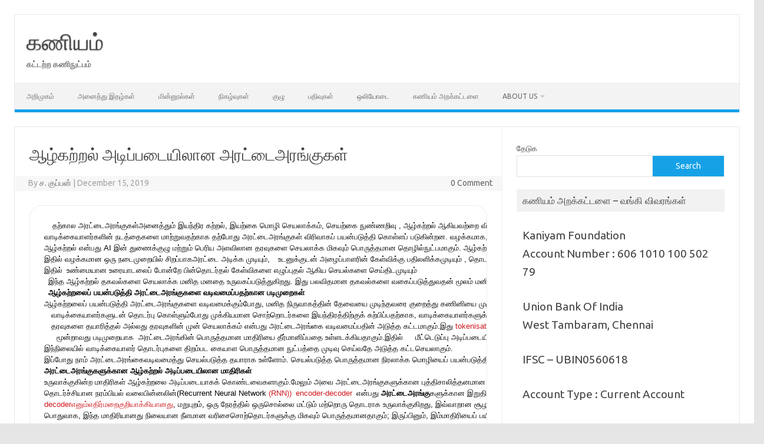

--- FILE ---
content_type: text/html; charset=UTF-8
request_url: https://kaniyam.com/%E0%AE%86%E0%AE%B4%E0%AF%8D%E0%AE%95%E0%AE%B1%E0%AF%8D%E0%AE%B1%E0%AE%B2%E0%AF%8D-%E0%AE%85%E0%AE%9F%E0%AE%BF%E0%AE%AA%E0%AF%8D%E0%AE%AA%E0%AE%9F%E0%AF%88%E0%AE%AF%E0%AE%BF%E0%AE%B2%E0%AE%BE%E0%AE%A9/
body_size: 33073
content:
<!DOCTYPE html>
<!--[if IE 7]>
<html class="ie ie7" lang="en-US">
<![endif]-->
<!--[if IE 8]>
<html class="ie ie8" lang="en-US">
<![endif]-->
<!--[if !(IE 7) | !(IE 8)  ]><!-->
<html lang="en-US">
<!--<![endif]-->
<head>
<meta charset="UTF-8">
<meta name="viewport" content="width=device-width, initial-scale=1">
<link rel="profile" href="http://gmpg.org/xfn/11">
<link rel="pingback" href="https://kaniyam.com/xmlrpc.php" />
<!--[if lt IE 9]>
<script src="https://kaniyam.com/wp-content/themes/iconic-one/js/html5.js" type="text/javascript"></script>
<![endif]-->
<title>ஆழ்கற்றல் அடிப்படையிலான அரட்டைஅரங்குகள் &#8211; கணியம்</title>
<meta name='robots' content='max-image-preview:large' />
	<style>img:is([sizes="auto" i], [sizes^="auto," i]) { contain-intrinsic-size: 3000px 1500px }</style>
	<meta name="dlm-version" content="5.0.22"><link rel='dns-prefetch' href='//secure.gravatar.com' />
<link rel='dns-prefetch' href='//stats.wp.com' />
<link rel='dns-prefetch' href='//fonts.googleapis.com' />
<link rel='dns-prefetch' href='//v0.wordpress.com' />
<link rel='dns-prefetch' href='//jetpack.wordpress.com' />
<link rel='dns-prefetch' href='//s0.wp.com' />
<link rel='dns-prefetch' href='//public-api.wordpress.com' />
<link rel='dns-prefetch' href='//0.gravatar.com' />
<link rel='dns-prefetch' href='//1.gravatar.com' />
<link rel='dns-prefetch' href='//2.gravatar.com' />
<link rel='dns-prefetch' href='//widgets.wp.com' />
<link rel="alternate" type="application/rss+xml" title="கணியம் &raquo; Feed" href="https://kaniyam.com/feed/" />
<link rel="alternate" type="application/rss+xml" title="கணியம் &raquo; Comments Feed" href="https://kaniyam.com/comments/feed/" />
<link rel="alternate" type="application/rss+xml" title="கணியம் &raquo; ஆழ்கற்றல் அடிப்படையிலான அரட்டைஅரங்குகள் Comments Feed" href="https://kaniyam.com/%e0%ae%86%e0%ae%b4%e0%af%8d%e0%ae%95%e0%ae%b1%e0%af%8d%e0%ae%b1%e0%ae%b2%e0%af%8d-%e0%ae%85%e0%ae%9f%e0%ae%bf%e0%ae%aa%e0%af%8d%e0%ae%aa%e0%ae%9f%e0%af%88%e0%ae%af%e0%ae%bf%e0%ae%b2%e0%ae%be%e0%ae%a9/feed/" />
<script type="text/javascript">
/* <![CDATA[ */
window._wpemojiSettings = {"baseUrl":"https:\/\/s.w.org\/images\/core\/emoji\/15.0.3\/72x72\/","ext":".png","svgUrl":"https:\/\/s.w.org\/images\/core\/emoji\/15.0.3\/svg\/","svgExt":".svg","source":{"concatemoji":"https:\/\/kaniyam.com\/wp-includes\/js\/wp-emoji-release.min.js?ver=6.7.4"}};
/*! This file is auto-generated */
!function(i,n){var o,s,e;function c(e){try{var t={supportTests:e,timestamp:(new Date).valueOf()};sessionStorage.setItem(o,JSON.stringify(t))}catch(e){}}function p(e,t,n){e.clearRect(0,0,e.canvas.width,e.canvas.height),e.fillText(t,0,0);var t=new Uint32Array(e.getImageData(0,0,e.canvas.width,e.canvas.height).data),r=(e.clearRect(0,0,e.canvas.width,e.canvas.height),e.fillText(n,0,0),new Uint32Array(e.getImageData(0,0,e.canvas.width,e.canvas.height).data));return t.every(function(e,t){return e===r[t]})}function u(e,t,n){switch(t){case"flag":return n(e,"\ud83c\udff3\ufe0f\u200d\u26a7\ufe0f","\ud83c\udff3\ufe0f\u200b\u26a7\ufe0f")?!1:!n(e,"\ud83c\uddfa\ud83c\uddf3","\ud83c\uddfa\u200b\ud83c\uddf3")&&!n(e,"\ud83c\udff4\udb40\udc67\udb40\udc62\udb40\udc65\udb40\udc6e\udb40\udc67\udb40\udc7f","\ud83c\udff4\u200b\udb40\udc67\u200b\udb40\udc62\u200b\udb40\udc65\u200b\udb40\udc6e\u200b\udb40\udc67\u200b\udb40\udc7f");case"emoji":return!n(e,"\ud83d\udc26\u200d\u2b1b","\ud83d\udc26\u200b\u2b1b")}return!1}function f(e,t,n){var r="undefined"!=typeof WorkerGlobalScope&&self instanceof WorkerGlobalScope?new OffscreenCanvas(300,150):i.createElement("canvas"),a=r.getContext("2d",{willReadFrequently:!0}),o=(a.textBaseline="top",a.font="600 32px Arial",{});return e.forEach(function(e){o[e]=t(a,e,n)}),o}function t(e){var t=i.createElement("script");t.src=e,t.defer=!0,i.head.appendChild(t)}"undefined"!=typeof Promise&&(o="wpEmojiSettingsSupports",s=["flag","emoji"],n.supports={everything:!0,everythingExceptFlag:!0},e=new Promise(function(e){i.addEventListener("DOMContentLoaded",e,{once:!0})}),new Promise(function(t){var n=function(){try{var e=JSON.parse(sessionStorage.getItem(o));if("object"==typeof e&&"number"==typeof e.timestamp&&(new Date).valueOf()<e.timestamp+604800&&"object"==typeof e.supportTests)return e.supportTests}catch(e){}return null}();if(!n){if("undefined"!=typeof Worker&&"undefined"!=typeof OffscreenCanvas&&"undefined"!=typeof URL&&URL.createObjectURL&&"undefined"!=typeof Blob)try{var e="postMessage("+f.toString()+"("+[JSON.stringify(s),u.toString(),p.toString()].join(",")+"));",r=new Blob([e],{type:"text/javascript"}),a=new Worker(URL.createObjectURL(r),{name:"wpTestEmojiSupports"});return void(a.onmessage=function(e){c(n=e.data),a.terminate(),t(n)})}catch(e){}c(n=f(s,u,p))}t(n)}).then(function(e){for(var t in e)n.supports[t]=e[t],n.supports.everything=n.supports.everything&&n.supports[t],"flag"!==t&&(n.supports.everythingExceptFlag=n.supports.everythingExceptFlag&&n.supports[t]);n.supports.everythingExceptFlag=n.supports.everythingExceptFlag&&!n.supports.flag,n.DOMReady=!1,n.readyCallback=function(){n.DOMReady=!0}}).then(function(){return e}).then(function(){var e;n.supports.everything||(n.readyCallback(),(e=n.source||{}).concatemoji?t(e.concatemoji):e.wpemoji&&e.twemoji&&(t(e.twemoji),t(e.wpemoji)))}))}((window,document),window._wpemojiSettings);
/* ]]> */
</script>
		
	<link rel='stylesheet' id='mb.miniAudioPlayer.css-css' href='https://kaniyam.com/wp-content/plugins/wp-miniaudioplayer/css/miniplayer.css?ver=1.9.7' type='text/css' media='screen' />
<link rel='stylesheet' id='jetpack_related-posts-css' href='https://kaniyam.com/wp-content/plugins/jetpack/modules/related-posts/related-posts.css?ver=20240116' type='text/css' media='all' />
<style id='wp-emoji-styles-inline-css' type='text/css'>

	img.wp-smiley, img.emoji {
		display: inline !important;
		border: none !important;
		box-shadow: none !important;
		height: 1em !important;
		width: 1em !important;
		margin: 0 0.07em !important;
		vertical-align: -0.1em !important;
		background: none !important;
		padding: 0 !important;
	}
</style>
<link rel='stylesheet' id='wp-block-library-css' href='https://kaniyam.com/wp-includes/css/dist/block-library/style.min.css?ver=6.7.4' type='text/css' media='all' />
<style id='activitypub-follow-me-style-inline-css' type='text/css'>
body.modal-open{overflow:hidden}.activitypub-modal__overlay{align-items:center;background-color:rgba(0,0,0,.5);bottom:0;color:initial;display:flex;justify-content:center;left:0;padding:1rem;position:fixed;right:0;top:0;z-index:100000}.activitypub-modal__overlay.compact{align-items:flex-start;background-color:transparent;bottom:auto;justify-content:flex-start;left:auto;padding:0;position:absolute;right:auto;top:auto;z-index:100}.activitypub-modal__overlay[hidden]{display:none}.activitypub-modal__frame{animation:activitypub-modal-appear .2s ease-out;background-color:var(--wp--preset--color--white,#fff);border-radius:8px;box-shadow:0 5px 15px rgba(0,0,0,.3);display:flex;flex-direction:column;max-height:calc(100vh - 2rem);max-width:660px;overflow:hidden;width:100%}.compact .activitypub-modal__frame{box-shadow:0 2px 8px rgba(0,0,0,.1);max-height:300px;max-width:-moz-min-content;max-width:min-content;min-width:250px;width:auto}.activitypub-modal__header{align-items:center;border-bottom:1px solid var(--wp--preset--color--light-gray,#f0f0f0);display:flex;flex-shrink:0;justify-content:space-between;padding:2rem 2rem 1.5rem}.compact .activitypub-modal__header{display:none}.activitypub-modal__header .activitypub-modal__close{align-items:center;border:none;cursor:pointer;display:flex;justify-content:center;padding:.5rem;width:auto}.activitypub-modal__header .activitypub-modal__close:active{border:none;padding:.5rem}.activitypub-modal__title{font-size:130%;font-weight:600;line-height:1.4;margin:0!important}.activitypub-modal__content{overflow-y:auto}@keyframes activitypub-modal-appear{0%{opacity:0;transform:translateY(20px)}to{opacity:1;transform:translateY(0)}}.activitypub-follow-me-block-wrapper{display:block;margin:1rem 0;position:relative}.activitypub-follow-me-block-wrapper .activitypub-profile{padding:1rem 0}.activitypub-follow-me-block-wrapper .activitypub-profile__body{display:flex;flex-wrap:wrap}.activitypub-follow-me-block-wrapper .activitypub-profile__avatar{border-radius:50%;height:75px;margin-right:1rem;-o-object-fit:cover;object-fit:cover;width:75px}.activitypub-follow-me-block-wrapper .activitypub-profile__content{align-items:center;display:flex;flex:1;flex-wrap:wrap;justify-content:space-between;min-width:0}.activitypub-follow-me-block-wrapper .activitypub-profile__info{display:block;flex:1;min-width:0}.activitypub-follow-me-block-wrapper .activitypub-profile__name{font-size:1.25em;overflow:hidden;text-overflow:ellipsis;white-space:nowrap}.activitypub-follow-me-block-wrapper .activitypub-profile__handle,.activitypub-follow-me-block-wrapper .activitypub-profile__name{color:inherit;line-height:1.2;overflow:hidden;text-overflow:ellipsis;white-space:nowrap}.activitypub-follow-me-block-wrapper .activitypub-profile div.wp-block-button{align-items:center;display:flex;margin:0 0 0 1rem}.activitypub-follow-me-block-wrapper .activitypub-profile .wp-block-button__link{margin:0}.activitypub-follow-me-block-wrapper .activitypub-profile .is-small{font-size:.8rem;padding:.25rem .5rem}.activitypub-follow-me-block-wrapper .activitypub-profile .is-compact{font-size:.9rem;padding:.4rem .8rem}.activitypub-follow-me-block-wrapper:not(.is-style-button-only):not(.is-style-profile) .activitypub-profile__bio,.activitypub-follow-me-block-wrapper:not(.is-style-button-only):not(.is-style-profile) .activitypub-profile__stats{display:none}.activitypub-follow-me-block-wrapper.is-style-button-only .activitypub-profile{padding:0}.activitypub-follow-me-block-wrapper.is-style-button-only .activitypub-profile__body{display:block;padding:0}.activitypub-follow-me-block-wrapper.is-style-button-only .activitypub-profile__content{display:inline}.activitypub-follow-me-block-wrapper.is-style-button-only div.wp-block-button{display:inline-block;margin:0}.activitypub-follow-me-block-wrapper.is-style-button-only .activitypub-profile__avatar,.activitypub-follow-me-block-wrapper.is-style-button-only .activitypub-profile__bio,.activitypub-follow-me-block-wrapper.is-style-button-only .activitypub-profile__handle,.activitypub-follow-me-block-wrapper.is-style-button-only .activitypub-profile__name,.activitypub-follow-me-block-wrapper.is-style-button-only .activitypub-profile__stats{display:none}.activitypub-follow-me-block-wrapper.is-style-profile{border-radius:8px;box-shadow:0 2px 8px rgba(0,0,0,.1);overflow:hidden}.activitypub-follow-me-block-wrapper.is-style-profile .activitypub-profile,.activitypub-follow-me-block-wrapper.is-style-profile.has-background .activitypub-profile{padding:0}.activitypub-follow-me-block-wrapper.is-style-profile .activitypub-profile__header{background-color:#ccc;background-position:50%;background-size:cover;height:120px;width:100%}.activitypub-follow-me-block-wrapper.is-style-profile .activitypub-profile__body{padding:1rem}.activitypub-follow-me-block-wrapper.is-style-profile .activitypub-profile__avatar{height:64px;width:64px}.activitypub-follow-me-block-wrapper.is-style-profile .activitypub-profile__content{flex:1;min-width:0}.activitypub-follow-me-block-wrapper.is-style-profile .activitypub-profile__name{margin-bottom:.25rem}.activitypub-follow-me-block-wrapper.is-style-profile .activitypub-profile__bio{font-size:90%;line-height:1.4;margin-top:16px;width:100%}.activitypub-follow-me-block-wrapper.is-style-profile .activitypub-profile__bio p{margin:0 0 .5rem}.activitypub-follow-me-block-wrapper.is-style-profile .activitypub-profile__bio p:last-child{margin-bottom:0}.activitypub-follow-me-block-wrapper.is-style-profile .activitypub-profile__stats{display:flex;font-size:.9em;gap:16px;margin-top:1rem;width:100%}.activitypub-follow-me-block-wrapper.has-background .activitypub-profile,.activitypub-follow-me-block-wrapper.has-border .activitypub-profile{padding-left:1rem;padding-right:1rem}.activitypub-dialog__section{border-bottom:1px solid var(--wp--preset--color--light-gray,#f0f0f0);padding:1.5rem 2rem}.activitypub-dialog__section:last-child{border-bottom:none;padding-bottom:2rem}.activitypub-dialog__section h4{font-size:110%;margin-bottom:.5rem;margin-top:0}.activitypub-dialog__description{color:inherit;font-size:95%;margin-bottom:1rem}.activitypub-dialog__button-group{display:flex;margin-bottom:.5rem;width:100%}.activitypub-dialog__button-group input[type]{border:1px solid var(--wp--preset--color--gray,#e2e4e7);border-radius:4px 0 0 4px;flex:1;line-height:1;margin:0}.activitypub-dialog__button-group input[type]::-moz-placeholder{opacity:.5}.activitypub-dialog__button-group input[type]::placeholder{opacity:.5}.activitypub-dialog__button-group input[type][aria-invalid=true]{border-color:var(--wp--preset--color--vivid-red)}.activitypub-dialog__button-group button{border-radius:0 4px 4px 0!important;margin-left:-1px!important;min-width:22.5%;width:auto}.activitypub-dialog__error{color:var(--wp--preset--color--vivid-red);font-size:90%;margin-top:.5rem}

</style>
<link rel='stylesheet' id='activitypub-followers-style-css' href='https://kaniyam.com/wp-content/plugins/activitypub/build/followers/style-index.css?ver=2.0.1' type='text/css' media='all' />
<style id='activitypub-reactions-style-inline-css' type='text/css'>
body.modal-open{overflow:hidden}.activitypub-modal__overlay{align-items:center;background-color:rgba(0,0,0,.5);bottom:0;color:initial;display:flex;justify-content:center;left:0;padding:1rem;position:fixed;right:0;top:0;z-index:100000}.activitypub-modal__overlay.compact{align-items:flex-start;background-color:transparent;bottom:auto;justify-content:flex-start;left:auto;padding:0;position:absolute;right:auto;top:auto;z-index:100}.activitypub-modal__overlay[hidden]{display:none}.activitypub-modal__frame{animation:activitypub-modal-appear .2s ease-out;background-color:var(--wp--preset--color--white,#fff);border-radius:8px;box-shadow:0 5px 15px rgba(0,0,0,.3);display:flex;flex-direction:column;max-height:calc(100vh - 2rem);max-width:660px;overflow:hidden;width:100%}.compact .activitypub-modal__frame{box-shadow:0 2px 8px rgba(0,0,0,.1);max-height:300px;max-width:-moz-min-content;max-width:min-content;min-width:250px;width:auto}.activitypub-modal__header{align-items:center;border-bottom:1px solid var(--wp--preset--color--light-gray,#f0f0f0);display:flex;flex-shrink:0;justify-content:space-between;padding:2rem 2rem 1.5rem}.compact .activitypub-modal__header{display:none}.activitypub-modal__header .activitypub-modal__close{align-items:center;border:none;cursor:pointer;display:flex;justify-content:center;padding:.5rem;width:auto}.activitypub-modal__header .activitypub-modal__close:active{border:none;padding:.5rem}.activitypub-modal__title{font-size:130%;font-weight:600;line-height:1.4;margin:0!important}.activitypub-modal__content{overflow-y:auto}@keyframes activitypub-modal-appear{0%{opacity:0;transform:translateY(20px)}to{opacity:1;transform:translateY(0)}}.wp-block-activitypub-reactions{margin-bottom:2rem;margin-top:2rem;position:relative}.wp-block-activitypub-reactions.has-background,.wp-block-activitypub-reactions.has-border{box-sizing:border-box;padding:2rem}.wp-block-activitypub-reactions .activitypub-reactions{display:flex;flex-direction:column;flex-wrap:wrap}.wp-block-activitypub-reactions .reaction-group{align-items:center;display:flex;gap:.75rem;justify-content:flex-start;margin:.5em 0;position:relative;width:100%}@media(max-width:782px){.wp-block-activitypub-reactions .reaction-group:has(.reaction-avatars:not(:empty)){justify-content:space-between}}.wp-block-activitypub-reactions .reaction-group .reaction-avatars{align-items:center;display:flex;flex-direction:row;list-style:none;margin:0!important;padding:0}.wp-block-activitypub-reactions .reaction-group .reaction-avatars li{margin:0 -10px 0 0;padding:0;transition:transform .2s ease}.wp-block-activitypub-reactions .reaction-group .reaction-avatars li:not([hidden]):not(:has(~li:not([hidden]))){margin-right:0}.wp-block-activitypub-reactions .reaction-group .reaction-avatars li:hover{transform:translateY(-2px);z-index:2}.wp-block-activitypub-reactions .reaction-group .reaction-avatars li a{border-radius:50%;box-shadow:none;display:block;line-height:1;text-decoration:none}.wp-block-activitypub-reactions .reaction-group .reaction-avatar{max-height:32px;max-width:32px;overflow:hidden;-moz-force-broken-image-icon:1;border:.5px solid var(--wp--preset--color--contrast,hsla(0,0%,100%,.8));border-radius:50%;box-shadow:0 0 0 .5px hsla(0,0%,100%,.8),0 1px 3px rgba(0,0,0,.2);transition:transform .6s cubic-bezier(.34,1.56,.64,1);will-change:transform}.wp-block-activitypub-reactions .reaction-group .reaction-avatar:focus-visible,.wp-block-activitypub-reactions .reaction-group .reaction-avatar:hover{position:relative;transform:translateY(-5px);z-index:1}.wp-block-activitypub-reactions .reaction-group .reaction-label{align-items:center;background:none;border:none;border-radius:4px;color:currentColor;display:flex;flex:0 0 auto;font-size:70%;gap:.25rem;padding:.25rem .5rem;text-decoration:none;transition:background-color .2s ease;white-space:nowrap}.wp-block-activitypub-reactions .reaction-group .reaction-label:hover{background-color:rgba(0,0,0,.05);color:currentColor}.wp-block-activitypub-reactions .reaction-group .reaction-label:focus:not(:disabled){box-shadow:none;outline:1px solid currentColor;outline-offset:2px}.reactions-list{list-style:none;margin:0!important;padding:.5rem}.components-popover__content>.reactions-list{padding:0}.reactions-list .reaction-item{margin:0 0 .5rem}.reactions-list .reaction-item:last-child{margin-bottom:0}.reactions-list .reaction-item a{align-items:center;border-radius:4px;box-shadow:none;color:inherit;display:flex;gap:.75rem;padding:.5rem;text-decoration:none;transition:background-color .2s ease}.reactions-list .reaction-item a:hover{background-color:rgba(0,0,0,.03)}.reactions-list .reaction-item img{border:1px solid var(--wp--preset--color--light-gray,#f0f0f0);border-radius:50%;box-shadow:none;height:36px;width:36px}.reactions-list .reaction-item .reaction-name{font-size:75%}.components-popover__content{box-shadow:0 2px 8px rgba(0,0,0,.1);max-height:300px;max-width:-moz-min-content;max-width:min-content;min-width:250px;padding:.5rem;width:auto}

</style>
<style id='activitypub-reply-style-inline-css' type='text/css'>
.activitypub-embed{background:#fff;border:1px solid #e6e6e6;border-radius:12px;font-family:-apple-system,BlinkMacSystemFont,Segoe UI,Roboto,Helvetica,Arial,sans-serif;max-width:100%;padding:0}.activitypub-reply-block .activitypub-embed{margin:1em 0}.activitypub-embed-header{align-items:center;display:flex;gap:10px;padding:15px}.activitypub-embed-header img{border-radius:50%;height:48px;width:48px}.activitypub-embed-header-text{flex-grow:1}.activitypub-embed-header-text h2{color:#000;font-size:15px;font-weight:600;margin:0;padding:0}.activitypub-embed-header-text .ap-account{color:#687684;font-size:14px;text-decoration:none}.activitypub-embed-content{padding:0 15px 15px}.activitypub-embed-content .ap-title{color:#000;font-size:23px;font-weight:600;margin:0 0 10px;padding:0}.activitypub-embed-content .ap-subtitle{color:#000;font-size:15px;margin:0 0 15px}.activitypub-embed-content .ap-preview{border:1px solid #e6e6e6}.activitypub-embed-content .ap-preview img{display:block;height:auto}.activitypub-embed-content .ap-preview{border-radius:8px;box-sizing:border-box;display:grid;gap:2px;grid-template-columns:1fr 1fr;grid-template-rows:1fr 1fr;margin:1em 0 0;min-height:64px;overflow:hidden;position:relative;width:100%}.activitypub-embed-content .ap-preview.layout-1{grid-template-columns:1fr;grid-template-rows:1fr}.activitypub-embed-content .ap-preview.layout-2{aspect-ratio:auto;grid-template-rows:1fr;height:auto}.activitypub-embed-content .ap-preview.layout-3>img:first-child{grid-row:span 2}.activitypub-embed-content .ap-preview img{border:0;box-sizing:border-box;display:inline-block;height:100%;-o-object-fit:cover;object-fit:cover;overflow:hidden;position:relative;width:100%}.activitypub-embed-content .ap-preview audio,.activitypub-embed-content .ap-preview video{display:block;grid-column:1/span 2;max-width:100%}.activitypub-embed-content .ap-preview audio{width:100%}.activitypub-embed-content .ap-preview-text{padding:15px}.activitypub-embed-meta{border-top:1px solid #e6e6e6;color:#687684;display:flex;font-size:13px;gap:15px;padding:15px}.activitypub-embed-meta .ap-stat{align-items:center;display:flex;gap:5px}@media only screen and (max-width:399px){.activitypub-embed-meta span.ap-stat{display:none!important}}.activitypub-embed-meta a.ap-stat{color:inherit;text-decoration:none}.activitypub-embed-meta strong{color:#000;font-weight:600}.activitypub-embed-meta .ap-stat-label{color:#687684}.wp-block-activitypub-reply .components-spinner{height:12px;margin-bottom:0;margin-top:0;width:12px}

</style>
<link rel='stylesheet' id='mediaelement-css' href='https://kaniyam.com/wp-includes/js/mediaelement/mediaelementplayer-legacy.min.css?ver=4.2.17' type='text/css' media='all' />
<link rel='stylesheet' id='wp-mediaelement-css' href='https://kaniyam.com/wp-includes/js/mediaelement/wp-mediaelement.min.css?ver=6.7.4' type='text/css' media='all' />
<style id='jetpack-sharing-buttons-style-inline-css' type='text/css'>
.jetpack-sharing-buttons__services-list{display:flex;flex-direction:row;flex-wrap:wrap;gap:0;list-style-type:none;margin:5px;padding:0}.jetpack-sharing-buttons__services-list.has-small-icon-size{font-size:12px}.jetpack-sharing-buttons__services-list.has-normal-icon-size{font-size:16px}.jetpack-sharing-buttons__services-list.has-large-icon-size{font-size:24px}.jetpack-sharing-buttons__services-list.has-huge-icon-size{font-size:36px}@media print{.jetpack-sharing-buttons__services-list{display:none!important}}.editor-styles-wrapper .wp-block-jetpack-sharing-buttons{gap:0;padding-inline-start:0}ul.jetpack-sharing-buttons__services-list.has-background{padding:1.25em 2.375em}
</style>
<style id='classic-theme-styles-inline-css' type='text/css'>
/*! This file is auto-generated */
.wp-block-button__link{color:#fff;background-color:#32373c;border-radius:9999px;box-shadow:none;text-decoration:none;padding:calc(.667em + 2px) calc(1.333em + 2px);font-size:1.125em}.wp-block-file__button{background:#32373c;color:#fff;text-decoration:none}
</style>
<style id='global-styles-inline-css' type='text/css'>
:root{--wp--preset--aspect-ratio--square: 1;--wp--preset--aspect-ratio--4-3: 4/3;--wp--preset--aspect-ratio--3-4: 3/4;--wp--preset--aspect-ratio--3-2: 3/2;--wp--preset--aspect-ratio--2-3: 2/3;--wp--preset--aspect-ratio--16-9: 16/9;--wp--preset--aspect-ratio--9-16: 9/16;--wp--preset--color--black: #000000;--wp--preset--color--cyan-bluish-gray: #abb8c3;--wp--preset--color--white: #ffffff;--wp--preset--color--pale-pink: #f78da7;--wp--preset--color--vivid-red: #cf2e2e;--wp--preset--color--luminous-vivid-orange: #ff6900;--wp--preset--color--luminous-vivid-amber: #fcb900;--wp--preset--color--light-green-cyan: #7bdcb5;--wp--preset--color--vivid-green-cyan: #00d084;--wp--preset--color--pale-cyan-blue: #8ed1fc;--wp--preset--color--vivid-cyan-blue: #0693e3;--wp--preset--color--vivid-purple: #9b51e0;--wp--preset--gradient--vivid-cyan-blue-to-vivid-purple: linear-gradient(135deg,rgba(6,147,227,1) 0%,rgb(155,81,224) 100%);--wp--preset--gradient--light-green-cyan-to-vivid-green-cyan: linear-gradient(135deg,rgb(122,220,180) 0%,rgb(0,208,130) 100%);--wp--preset--gradient--luminous-vivid-amber-to-luminous-vivid-orange: linear-gradient(135deg,rgba(252,185,0,1) 0%,rgba(255,105,0,1) 100%);--wp--preset--gradient--luminous-vivid-orange-to-vivid-red: linear-gradient(135deg,rgba(255,105,0,1) 0%,rgb(207,46,46) 100%);--wp--preset--gradient--very-light-gray-to-cyan-bluish-gray: linear-gradient(135deg,rgb(238,238,238) 0%,rgb(169,184,195) 100%);--wp--preset--gradient--cool-to-warm-spectrum: linear-gradient(135deg,rgb(74,234,220) 0%,rgb(151,120,209) 20%,rgb(207,42,186) 40%,rgb(238,44,130) 60%,rgb(251,105,98) 80%,rgb(254,248,76) 100%);--wp--preset--gradient--blush-light-purple: linear-gradient(135deg,rgb(255,206,236) 0%,rgb(152,150,240) 100%);--wp--preset--gradient--blush-bordeaux: linear-gradient(135deg,rgb(254,205,165) 0%,rgb(254,45,45) 50%,rgb(107,0,62) 100%);--wp--preset--gradient--luminous-dusk: linear-gradient(135deg,rgb(255,203,112) 0%,rgb(199,81,192) 50%,rgb(65,88,208) 100%);--wp--preset--gradient--pale-ocean: linear-gradient(135deg,rgb(255,245,203) 0%,rgb(182,227,212) 50%,rgb(51,167,181) 100%);--wp--preset--gradient--electric-grass: linear-gradient(135deg,rgb(202,248,128) 0%,rgb(113,206,126) 100%);--wp--preset--gradient--midnight: linear-gradient(135deg,rgb(2,3,129) 0%,rgb(40,116,252) 100%);--wp--preset--font-size--small: 13px;--wp--preset--font-size--medium: 20px;--wp--preset--font-size--large: 36px;--wp--preset--font-size--x-large: 42px;--wp--preset--spacing--20: 0.44rem;--wp--preset--spacing--30: 0.67rem;--wp--preset--spacing--40: 1rem;--wp--preset--spacing--50: 1.5rem;--wp--preset--spacing--60: 2.25rem;--wp--preset--spacing--70: 3.38rem;--wp--preset--spacing--80: 5.06rem;--wp--preset--shadow--natural: 6px 6px 9px rgba(0, 0, 0, 0.2);--wp--preset--shadow--deep: 12px 12px 50px rgba(0, 0, 0, 0.4);--wp--preset--shadow--sharp: 6px 6px 0px rgba(0, 0, 0, 0.2);--wp--preset--shadow--outlined: 6px 6px 0px -3px rgba(255, 255, 255, 1), 6px 6px rgba(0, 0, 0, 1);--wp--preset--shadow--crisp: 6px 6px 0px rgba(0, 0, 0, 1);}:where(.is-layout-flex){gap: 0.5em;}:where(.is-layout-grid){gap: 0.5em;}body .is-layout-flex{display: flex;}.is-layout-flex{flex-wrap: wrap;align-items: center;}.is-layout-flex > :is(*, div){margin: 0;}body .is-layout-grid{display: grid;}.is-layout-grid > :is(*, div){margin: 0;}:where(.wp-block-columns.is-layout-flex){gap: 2em;}:where(.wp-block-columns.is-layout-grid){gap: 2em;}:where(.wp-block-post-template.is-layout-flex){gap: 1.25em;}:where(.wp-block-post-template.is-layout-grid){gap: 1.25em;}.has-black-color{color: var(--wp--preset--color--black) !important;}.has-cyan-bluish-gray-color{color: var(--wp--preset--color--cyan-bluish-gray) !important;}.has-white-color{color: var(--wp--preset--color--white) !important;}.has-pale-pink-color{color: var(--wp--preset--color--pale-pink) !important;}.has-vivid-red-color{color: var(--wp--preset--color--vivid-red) !important;}.has-luminous-vivid-orange-color{color: var(--wp--preset--color--luminous-vivid-orange) !important;}.has-luminous-vivid-amber-color{color: var(--wp--preset--color--luminous-vivid-amber) !important;}.has-light-green-cyan-color{color: var(--wp--preset--color--light-green-cyan) !important;}.has-vivid-green-cyan-color{color: var(--wp--preset--color--vivid-green-cyan) !important;}.has-pale-cyan-blue-color{color: var(--wp--preset--color--pale-cyan-blue) !important;}.has-vivid-cyan-blue-color{color: var(--wp--preset--color--vivid-cyan-blue) !important;}.has-vivid-purple-color{color: var(--wp--preset--color--vivid-purple) !important;}.has-black-background-color{background-color: var(--wp--preset--color--black) !important;}.has-cyan-bluish-gray-background-color{background-color: var(--wp--preset--color--cyan-bluish-gray) !important;}.has-white-background-color{background-color: var(--wp--preset--color--white) !important;}.has-pale-pink-background-color{background-color: var(--wp--preset--color--pale-pink) !important;}.has-vivid-red-background-color{background-color: var(--wp--preset--color--vivid-red) !important;}.has-luminous-vivid-orange-background-color{background-color: var(--wp--preset--color--luminous-vivid-orange) !important;}.has-luminous-vivid-amber-background-color{background-color: var(--wp--preset--color--luminous-vivid-amber) !important;}.has-light-green-cyan-background-color{background-color: var(--wp--preset--color--light-green-cyan) !important;}.has-vivid-green-cyan-background-color{background-color: var(--wp--preset--color--vivid-green-cyan) !important;}.has-pale-cyan-blue-background-color{background-color: var(--wp--preset--color--pale-cyan-blue) !important;}.has-vivid-cyan-blue-background-color{background-color: var(--wp--preset--color--vivid-cyan-blue) !important;}.has-vivid-purple-background-color{background-color: var(--wp--preset--color--vivid-purple) !important;}.has-black-border-color{border-color: var(--wp--preset--color--black) !important;}.has-cyan-bluish-gray-border-color{border-color: var(--wp--preset--color--cyan-bluish-gray) !important;}.has-white-border-color{border-color: var(--wp--preset--color--white) !important;}.has-pale-pink-border-color{border-color: var(--wp--preset--color--pale-pink) !important;}.has-vivid-red-border-color{border-color: var(--wp--preset--color--vivid-red) !important;}.has-luminous-vivid-orange-border-color{border-color: var(--wp--preset--color--luminous-vivid-orange) !important;}.has-luminous-vivid-amber-border-color{border-color: var(--wp--preset--color--luminous-vivid-amber) !important;}.has-light-green-cyan-border-color{border-color: var(--wp--preset--color--light-green-cyan) !important;}.has-vivid-green-cyan-border-color{border-color: var(--wp--preset--color--vivid-green-cyan) !important;}.has-pale-cyan-blue-border-color{border-color: var(--wp--preset--color--pale-cyan-blue) !important;}.has-vivid-cyan-blue-border-color{border-color: var(--wp--preset--color--vivid-cyan-blue) !important;}.has-vivid-purple-border-color{border-color: var(--wp--preset--color--vivid-purple) !important;}.has-vivid-cyan-blue-to-vivid-purple-gradient-background{background: var(--wp--preset--gradient--vivid-cyan-blue-to-vivid-purple) !important;}.has-light-green-cyan-to-vivid-green-cyan-gradient-background{background: var(--wp--preset--gradient--light-green-cyan-to-vivid-green-cyan) !important;}.has-luminous-vivid-amber-to-luminous-vivid-orange-gradient-background{background: var(--wp--preset--gradient--luminous-vivid-amber-to-luminous-vivid-orange) !important;}.has-luminous-vivid-orange-to-vivid-red-gradient-background{background: var(--wp--preset--gradient--luminous-vivid-orange-to-vivid-red) !important;}.has-very-light-gray-to-cyan-bluish-gray-gradient-background{background: var(--wp--preset--gradient--very-light-gray-to-cyan-bluish-gray) !important;}.has-cool-to-warm-spectrum-gradient-background{background: var(--wp--preset--gradient--cool-to-warm-spectrum) !important;}.has-blush-light-purple-gradient-background{background: var(--wp--preset--gradient--blush-light-purple) !important;}.has-blush-bordeaux-gradient-background{background: var(--wp--preset--gradient--blush-bordeaux) !important;}.has-luminous-dusk-gradient-background{background: var(--wp--preset--gradient--luminous-dusk) !important;}.has-pale-ocean-gradient-background{background: var(--wp--preset--gradient--pale-ocean) !important;}.has-electric-grass-gradient-background{background: var(--wp--preset--gradient--electric-grass) !important;}.has-midnight-gradient-background{background: var(--wp--preset--gradient--midnight) !important;}.has-small-font-size{font-size: var(--wp--preset--font-size--small) !important;}.has-medium-font-size{font-size: var(--wp--preset--font-size--medium) !important;}.has-large-font-size{font-size: var(--wp--preset--font-size--large) !important;}.has-x-large-font-size{font-size: var(--wp--preset--font-size--x-large) !important;}
:where(.wp-block-post-template.is-layout-flex){gap: 1.25em;}:where(.wp-block-post-template.is-layout-grid){gap: 1.25em;}
:where(.wp-block-columns.is-layout-flex){gap: 2em;}:where(.wp-block-columns.is-layout-grid){gap: 2em;}
:root :where(.wp-block-pullquote){font-size: 1.5em;line-height: 1.6;}
</style>
<link rel='stylesheet' id='themonic-fonts-css' href='https://fonts.googleapis.com/css?family=Ubuntu%3A400%2C700&#038;subset=latin%2Clatin-ext' type='text/css' media='all' />
<link rel='stylesheet' id='themonic-style-css' href='https://kaniyam.com/wp-content/themes/iconic-one/style.css?ver=2.4' type='text/css' media='all' />
<link rel='stylesheet' id='custom-style-css' href='https://kaniyam.com/wp-content/themes/iconic-one/custom.css?ver=6.7.4' type='text/css' media='all' />
<!--[if lt IE 9]>
<link rel='stylesheet' id='themonic-ie-css' href='https://kaniyam.com/wp-content/themes/iconic-one/css/ie.css?ver=20130305' type='text/css' media='all' />
<![endif]-->
<link rel='stylesheet' id='jetpack_likes-css' href='https://kaniyam.com/wp-content/plugins/jetpack/modules/likes/style.css?ver=14.4.1' type='text/css' media='all' />
<style id='akismet-widget-style-inline-css' type='text/css'>

			.a-stats {
				--akismet-color-mid-green: #357b49;
				--akismet-color-white: #fff;
				--akismet-color-light-grey: #f6f7f7;

				max-width: 350px;
				width: auto;
			}

			.a-stats * {
				all: unset;
				box-sizing: border-box;
			}

			.a-stats strong {
				font-weight: 600;
			}

			.a-stats a.a-stats__link,
			.a-stats a.a-stats__link:visited,
			.a-stats a.a-stats__link:active {
				background: var(--akismet-color-mid-green);
				border: none;
				box-shadow: none;
				border-radius: 8px;
				color: var(--akismet-color-white);
				cursor: pointer;
				display: block;
				font-family: -apple-system, BlinkMacSystemFont, 'Segoe UI', 'Roboto', 'Oxygen-Sans', 'Ubuntu', 'Cantarell', 'Helvetica Neue', sans-serif;
				font-weight: 500;
				padding: 12px;
				text-align: center;
				text-decoration: none;
				transition: all 0.2s ease;
			}

			/* Extra specificity to deal with TwentyTwentyOne focus style */
			.widget .a-stats a.a-stats__link:focus {
				background: var(--akismet-color-mid-green);
				color: var(--akismet-color-white);
				text-decoration: none;
			}

			.a-stats a.a-stats__link:hover {
				filter: brightness(110%);
				box-shadow: 0 4px 12px rgba(0, 0, 0, 0.06), 0 0 2px rgba(0, 0, 0, 0.16);
			}

			.a-stats .count {
				color: var(--akismet-color-white);
				display: block;
				font-size: 1.5em;
				line-height: 1.4;
				padding: 0 13px;
				white-space: nowrap;
			}
		
</style>
<style id='jetpack_facebook_likebox-inline-css' type='text/css'>
.widget_facebook_likebox {
	overflow: hidden;
}

</style>
<link rel='stylesheet' id='jetpack-subscriptions-css' href='https://kaniyam.com/wp-content/plugins/jetpack/modules/subscriptions/subscriptions.css?ver=14.4.1' type='text/css' media='all' />
<link rel='stylesheet' id='sharedaddy-css' href='https://kaniyam.com/wp-content/plugins/jetpack/modules/sharedaddy/sharing.css?ver=14.4.1' type='text/css' media='all' />
<link rel='stylesheet' id='social-logos-css' href='https://kaniyam.com/wp-content/plugins/jetpack/_inc/social-logos/social-logos.min.css?ver=14.4.1' type='text/css' media='all' />
<link rel='stylesheet' id='wp-paginate-css' href='https://kaniyam.com/wp-content/plugins/wp-paginate/css/wp-paginate.css?ver=2.2.4' type='text/css' media='screen' />
<script type="text/javascript" src="https://kaniyam.com/wp-includes/js/jquery/jquery.min.js?ver=3.7.1" id="jquery-core-js"></script>
<script type="text/javascript" src="https://kaniyam.com/wp-includes/js/jquery/jquery-migrate.min.js?ver=3.4.1" id="jquery-migrate-js"></script>
<script type="text/javascript" src="https://kaniyam.com/wp-content/plugins/wp-miniaudioplayer/js/jquery.mb.miniAudioPlayer.js?ver=1.9.7" id="mb.miniAudioPlayer-js"></script>
<script type="text/javascript" src="https://kaniyam.com/wp-content/plugins/wp-miniaudioplayer/js/map_overwrite_default_me.js?ver=1.9.7" id="map_overwrite_default_me-js"></script>
<script type="text/javascript" id="jetpack_related-posts-js-extra">
/* <![CDATA[ */
var related_posts_js_options = {"post_heading":"h4"};
/* ]]> */
</script>
<script type="text/javascript" src="https://kaniyam.com/wp-content/plugins/jetpack/_inc/build/related-posts/related-posts.min.js?ver=20240116" id="jetpack_related-posts-js"></script>
<link rel="https://api.w.org/" href="https://kaniyam.com/wp-json/" /><link rel="alternate" title="JSON" type="application/json" href="https://kaniyam.com/wp-json/wp/v2/posts/8377" /><link rel="EditURI" type="application/rsd+xml" title="RSD" href="https://kaniyam.com/xmlrpc.php?rsd" />
<meta name="generator" content="WordPress 6.7.4" />
<meta name="generator" content="Seriously Simple Podcasting 3.9.0" />
<link rel="canonical" href="https://kaniyam.com/%e0%ae%86%e0%ae%b4%e0%af%8d%e0%ae%95%e0%ae%b1%e0%af%8d%e0%ae%b1%e0%ae%b2%e0%af%8d-%e0%ae%85%e0%ae%9f%e0%ae%bf%e0%ae%aa%e0%af%8d%e0%ae%aa%e0%ae%9f%e0%af%88%e0%ae%af%e0%ae%bf%e0%ae%b2%e0%ae%be%e0%ae%a9/" />
<link rel='shortlink' href='https://wp.me/p26fdA-2b7' />
<link rel="alternate" title="oEmbed (JSON)" type="application/json+oembed" href="https://kaniyam.com/wp-json/oembed/1.0/embed?url=https%3A%2F%2Fkaniyam.com%2F%25e0%25ae%2586%25e0%25ae%25b4%25e0%25af%258d%25e0%25ae%2595%25e0%25ae%25b1%25e0%25af%258d%25e0%25ae%25b1%25e0%25ae%25b2%25e0%25af%258d-%25e0%25ae%2585%25e0%25ae%259f%25e0%25ae%25bf%25e0%25ae%25aa%25e0%25af%258d%25e0%25ae%25aa%25e0%25ae%259f%25e0%25af%2588%25e0%25ae%25af%25e0%25ae%25bf%25e0%25ae%25b2%25e0%25ae%25be%25e0%25ae%25a9%2F" />
<link rel="alternate" title="oEmbed (XML)" type="text/xml+oembed" href="https://kaniyam.com/wp-json/oembed/1.0/embed?url=https%3A%2F%2Fkaniyam.com%2F%25e0%25ae%2586%25e0%25ae%25b4%25e0%25af%258d%25e0%25ae%2595%25e0%25ae%25b1%25e0%25af%258d%25e0%25ae%25b1%25e0%25ae%25b2%25e0%25af%258d-%25e0%25ae%2585%25e0%25ae%259f%25e0%25ae%25bf%25e0%25ae%25aa%25e0%25af%258d%25e0%25ae%25aa%25e0%25ae%259f%25e0%25af%2588%25e0%25ae%25af%25e0%25ae%25bf%25e0%25ae%25b2%25e0%25ae%25be%25e0%25ae%25a9%2F&#038;format=xml" />
	<link rel="preconnect" href="https://fonts.googleapis.com">
	<link rel="preconnect" href="https://fonts.gstatic.com">
	
<link rel="alternate" type="application/rss+xml" title="Podcast RSS feed" href="https://kaniyam.com/feed/podcast" />


<!-- start miniAudioPlayer custom CSS -->

<style id="map_custom_css">
       

/* DO NOT REMOVE OR MODIFY */
/*{'skinName': 'mySkin', 'borderRadius': 5, 'main': 'rgb(255, 217, 102)', 'secondary': 'rgb(68, 68, 68)', 'playerPadding': 0}*/
/* END - DO NOT REMOVE OR MODIFY */
/*++++++++++++++++++++++++++++++++++++++++++++++++++
Copyright (c) 2001-2014. Matteo Bicocchi (Pupunzi);
http://pupunzi.com/mb.components/mb.miniAudioPlayer/demo/skinMaker.html

Skin name: mySkin
borderRadius: 5
background: rgb(255, 217, 102)
icons: rgb(68, 68, 68)
border: rgb(55, 55, 55)
borderLeft: rgb(255, 230, 153)
borderRight: rgb(255, 204, 51)
mute: rgba(68, 68, 68, 0.4)
download: rgba(255, 217, 102, 0.4)
downloadHover: rgb(255, 217, 102)
++++++++++++++++++++++++++++++++++++++++++++++++++*/

/* Older browser (IE8) - not supporting rgba() */
.mbMiniPlayer.mySkin .playerTable span{background-color:#ffd966}
.mbMiniPlayer.mySkin .playerTable span.map_play{border-left:1px solid #ffd966;}
.mbMiniPlayer.mySkin .playerTable span.map_volume{border-right:1px solid #ffd966;}
.mbMiniPlayer.mySkin .playerTable span.map_volume.mute{color: #444444;}
.mbMiniPlayer.mySkin .map_download{color: #444444;}
.mbMiniPlayer.mySkin .map_download:hover{color: #444444;}
.mbMiniPlayer.mySkin .playerTable span{color: #444444;}
.mbMiniPlayer.mySkin .playerTable {border: 1px solid #444444 !important;}

/*++++++++++++++++++++++++++++++++++++++++++++++++*/

.mbMiniPlayer.mySkin .playerTable{background-color:transparent; border-radius:5px !important;}
.mbMiniPlayer.mySkin .playerTable span{background-color:rgb(255, 217, 102); padding:3px !important; font-size: 20px;}
.mbMiniPlayer.mySkin .playerTable span.map_time{ font-size: 12px !important; width: 50px !important}
.mbMiniPlayer.mySkin .playerTable span.map_title{ padding:4px !important}
.mbMiniPlayer.mySkin .playerTable span.map_play{border-left:1px solid rgb(255, 204, 51); border-radius:0 4px 4px 0 !important;}
.mbMiniPlayer.mySkin .playerTable span.map_volume{padding-left:6px !important}
.mbMiniPlayer.mySkin .playerTable span.map_volume{border-right:1px solid rgb(255, 230, 153); border-radius:4px 0 0 4px !important;}
.mbMiniPlayer.mySkin .playerTable span.map_volume.mute{color: rgba(68, 68, 68, 0.4);}
.mbMiniPlayer.mySkin .map_download{color: rgba(255, 217, 102, 0.4);}
.mbMiniPlayer.mySkin .map_download:hover{color: rgb(255, 217, 102);}
.mbMiniPlayer.mySkin .playerTable span{color: rgb(68, 68, 68);text-shadow: none!important;}
.mbMiniPlayer.mySkin .playerTable span{color: rgb(68, 68, 68);}
.mbMiniPlayer.mySkin .playerTable {border: 1px solid rgb(55, 55, 55) !important;}
.mbMiniPlayer.mySkin .playerTable span.map_title{color: #000; text-shadow:none!important}
.mbMiniPlayer.mySkin .playerTable .jp-load-bar{background-color:rgba(255, 217, 102, 0.3);}
.mbMiniPlayer.mySkin .playerTable .jp-play-bar{background-color:#ffd966;}
.mbMiniPlayer.mySkin .playerTable span.map_volumeLevel a{background-color:rgb(94, 94, 94); height:80%!important }
.mbMiniPlayer.mySkin .playerTable span.map_volumeLevel a.sel{background-color:#444444;}
.mbMiniPlayer.mySkin  span.map_download{font-size:50px !important;}
/* Wordpress playlist select */
.map_pl_container .pl_item.sel{background-color:#ffd966 !important; color: #444444}
/*++++++++++++++++++++++++++++++++++++++++++++++++*/

       </style>
	
<!-- end miniAudioPlayer custom CSS -->	
	<style>img#wpstats{display:none}</style>
		<meta property="fediverse:creator" name="fediverse:creator" content="kuppan@kaniyam.com" />

<!-- Jetpack Open Graph Tags -->
<meta property="og:type" content="article" />
<meta property="og:title" content="ஆழ்கற்றல் அடிப்படையிலான அரட்டைஅரங்குகள்" />
<meta property="og:url" content="https://kaniyam.com/%e0%ae%86%e0%ae%b4%e0%af%8d%e0%ae%95%e0%ae%b1%e0%af%8d%e0%ae%b1%e0%ae%b2%e0%af%8d-%e0%ae%85%e0%ae%9f%e0%ae%bf%e0%ae%aa%e0%af%8d%e0%ae%aa%e0%ae%9f%e0%af%88%e0%ae%af%e0%ae%bf%e0%ae%b2%e0%ae%be%e0%ae%a9/" />
<meta property="og:description" content="தற்கால அரட்டைஅரங்குகள்அனைத்தும் இயந்திர கற்றல், இயற்கை மொழி செயலாக்கம், செயற்கை நுண்ணறிவு , ஆழ்கற்றல் ஆகியவற்றை விரிவாகப் பயன்படுத்துகின்றன. அவை பொதுவாக எல்லா வாடிக்கையாளர் சேவைவழங்கிடும் இடங்களில்…" />
<meta property="article:published_time" content="2019-12-15T06:42:44+00:00" />
<meta property="article:modified_time" content="2019-12-15T06:42:44+00:00" />
<meta property="og:site_name" content="கணியம்" />
<meta property="og:image" content="https://s0.wp.com/i/blank.jpg" />
<meta property="og:image:alt" content="" />
<meta property="og:locale" content="en_US" />

<!-- End Jetpack Open Graph Tags -->
		<style type="text/css" id="wp-custom-css">
			
.site {
    max-width: 1800px !important;
}

/* Optional: If you want to make the sidebar narrower to give the content more room */

		</style>
			<style id="egf-frontend-styles" type="text/css">
		p {font-size: 19px;} h1 {font-size: 22px;} h2 {} h3 {} h4 {} h5 {} h6 {} 	</style>
	</head>
<body class="post-template-default single single-post postid-8377 single-format-standard custom-font-enabled">
<div id="page" class="site">
	<a class="skip-link screen-reader-text" href="#main" title="Skip to content">Skip to content</a>
	<header id="masthead" class="site-header" role="banner">
					<div class="io-title-description">
			<a href="https://kaniyam.com/" title="கணியம்" rel="home">கணியம்</a>
				<br .../> 
								 <div class="site-description">கட்டற்ற கணிநுட்பம்</div>
						</div>
			
		
		<nav id="site-navigation" class="themonic-nav" role="navigation">
		<button class="menu-toggle" aria-controls="menu-top" aria-expanded="false">Menu<label class="iomenu">
  <div class="iolines"></div>
  <div class="iolines"></div>
  <div class="iolines"></div>
</label></button>
			<ul id="menu-top" class="nav-menu"><li id="menu-item-11" class="menu-item menu-item-type-post_type menu-item-object-page menu-item-11"><a href="https://kaniyam.com/introduction/">அறிமுகம்</a></li>
<li id="menu-item-12790" class="menu-item menu-item-type-post_type menu-item-object-page menu-item-12790"><a href="https://kaniyam.com/all-releases/">அனைத்து இதழ்கள்</a></li>
<li id="menu-item-12807" class="menu-item menu-item-type-post_type menu-item-object-page menu-item-12807"><a href="https://kaniyam.com/ebooks/">மின்னூல்கள்</a></li>
<li id="menu-item-12395" class="menu-item menu-item-type-post_type menu-item-object-page menu-item-12395"><a href="https://kaniyam.com/events/">நிகழ்வுகள்</a></li>
<li id="menu-item-408" class="menu-item menu-item-type-post_type menu-item-object-page menu-item-408"><a href="https://kaniyam.com/team/">குழு</a></li>
<li id="menu-item-1769" class="menu-item menu-item-type-post_type menu-item-object-page menu-item-1769"><a href="https://kaniyam.com/all-posts/">பதிவுகள்</a></li>
<li id="menu-item-6723" class="menu-item menu-item-type-custom menu-item-object-custom menu-item-6723"><a href="http://kaniyam.com/podcast/">ஒலியோடை</a></li>
<li id="menu-item-6739" class="menu-item menu-item-type-post_type menu-item-object-page menu-item-6739"><a href="https://kaniyam.com/foundation/">கணியம் அறக்கட்டளை</a></li>
<li id="menu-item-11128" class="menu-item menu-item-type-post_type menu-item-object-page menu-item-has-children menu-item-11128"><a href="https://kaniyam.com/about-us/">About us</a>
<ul class="sub-menu">
	<li id="menu-item-11131" class="menu-item menu-item-type-post_type menu-item-object-page menu-item-11131"><a href="https://kaniyam.com/contact-us/">Contact Us</a></li>
	<li id="menu-item-11134" class="menu-item menu-item-type-post_type menu-item-object-page menu-item-11134"><a href="https://kaniyam.com/privacy-policy/">Privacy Policy</a></li>
	<li id="menu-item-11137" class="menu-item menu-item-type-post_type menu-item-object-page menu-item-11137"><a href="https://kaniyam.com/disclaimer-terms-of-use/">Disclaimer &#038; Terms of Use</a></li>
	<li id="menu-item-11140" class="menu-item menu-item-type-post_type menu-item-object-page menu-item-11140"><a href="https://kaniyam.com/cancellation-refund-policy/">Cancellation/Refund Policy</a></li>
</ul>
</li>
</ul>		</nav><!-- #site-navigation -->
		<div class="clear"></div>
	</header><!-- #masthead -->
<div id="main" class="wrapper">	<div id="primary" class="site-content">
		<div id="content" role="main">

			
				
	<article id="post-8377" class="post-8377 post type-post status-publish format-standard hentry category-how-to">
				<header class="entry-header">
						<h1 class="entry-title">ஆழ்கற்றல் அடிப்படையிலான அரட்டைஅரங்குகள்</h1>
									
		<div class="below-title-meta">
		<div class="adt">
		By        <span class="vcard author">
			<span class="fn"><a href="https://kaniyam.com/author/kuppan/" title="Posts by ச. குப்பன்" rel="author">ச. குப்பன்</a></span>
        </span>
        <span class="meta-sep">|</span> 
				
				<span class="date updated">December 15, 2019</span>
				 
        </div>
		<div class="adt-comment">
		<a class="link-comments" href="https://kaniyam.com/%e0%ae%86%e0%ae%b4%e0%af%8d%e0%ae%95%e0%ae%b1%e0%af%8d%e0%ae%b1%e0%ae%b2%e0%af%8d-%e0%ae%85%e0%ae%9f%e0%ae%bf%e0%ae%aa%e0%af%8d%e0%ae%aa%e0%ae%9f%e0%af%88%e0%ae%af%e0%ae%bf%e0%ae%b2%e0%ae%be%e0%ae%a9/#respond">0 Comment</a> 
        </div>       
		</div><!-- below title meta end -->
			
						
		</header><!-- .entry-header -->

							<div class="entry-content">
												<p class="ctl" align="left">
<pre class="ctl">  <span lang="ta-IN"><span style="color: #0000ff;"><span style="color: #000000;"><span style="font-family: Latha, sans-serif;"><span style="font-size: small;">தற்கால அரட்டைஅரங்குகள்அனைத்தும் இயந்திர கற்றல்</span></span></span></span></span><span lang="en-US"><span style="color: #0000ff;"><span style="color: #000000;"><span style="font-family: Latha, sans-serif;"><span style="font-size: small;"><span lang="ta-IN">, </span></span></span></span></span></span><span lang="ta-IN"><span style="color: #0000ff;"><span style="color: #000000;"><span style="font-family: Latha, sans-serif;"><span style="font-size: small;">இயற்கை மொழி செயலாக்கம்</span></span></span></span></span><span lang="en-US"><span style="color: #0000ff;"><span style="color: #000000;"><span style="font-family: Latha, sans-serif;"><span style="font-size: small;"><span lang="ta-IN">, </span></span></span></span></span></span><span lang="ta-IN"><span style="color: #0000ff;"><span style="color: #000000;"><span style="font-family: Latha, sans-serif;"><span style="font-size: small;">செயற்கை நுண்ணறிவு </span></span><span lang="en-US"><span style="font-family: Latha, sans-serif;"><span style="font-size: small;">, </span></span></span><span style="font-family: Latha, sans-serif;"><span style="font-size: small;">ஆழ்கற்றல் ஆகியவற்றை விரிவாகப் பயன்படுத்துகின்றன</span></span></span></span></span><span lang="en-US"><span style="color: #0000ff;"><span style="color: #000000;"><span style="font-family: Latha, sans-serif;"><span style="font-size: small;"><span lang="ta-IN">. </span></span></span></span></span></span><span lang="ta-IN"><span style="color: #0000ff;"><span style="color: #000000;"><span style="font-family: Latha, sans-serif;"><span style="font-size: small;">அவை பொதுவாக எல்லா  வாடிக்கையாளர் சேவைவழங்கிடும் இடங்களில் பயன்படுத்தப்படுகின்றன</span></span></span></span></span><span lang="en-US"><span style="color: #0000ff;"><span style="color: #000000;"><span style="font-family: Latha, sans-serif;"><span style="font-size: small;"><span lang="ta-IN">. </span></span></span></span></span></span><span lang="ta-IN"><span style="color: #0000ff;"><span style="color: #000000;"><span style="font-family: Latha, sans-serif;"><span style="font-size: small;">ஆழ்கற்றலை அடிப்படையாகக் கொண்ட அரட்டைஅரங்குகள் பாரம்பரிய வகைகளை விட மிகச் சிறந்தவைகளாக விளங்குகின்றன</span></span></span></span></span><span lang="en-US"><span style="color: #0000ff;"><span style="color: #000000;"><span style="font-family: Latha, sans-serif;"><span style="font-size: small;"><span lang="ta-IN">. </span></span></span></span></span></span><span lang="ta-IN"><span style="color: #0000ff;"><span style="color: #000000;"><span style="font-family: Latha, sans-serif;"><span style="font-size: small;">அதற்கான காரணம் பின்வருமாறு</span></span></span></span></span><span lang="en-US"><span style="color: #0000ff;"><span style="color: #000000;"><span style="font-family: Latha, sans-serif;"><span style="font-size: small;"><span lang="ta-IN">.
</span></span></span></span></span></span><span lang="ta-IN"><span style="color: #0000ff;"><span style="color: #000000;"><span style="font-family: Latha, sans-serif;"><span style="font-size: small;">வாடிக்கையாளர்களின் நடத்தைகளை மாற்றுவதற்காக தற்போது அரட்டைஅரங்குகள் விரிவாகப் பயன்பட</span></span></span></span><span style="color: #0000ff;"><span style="color: #000000;"><span style="font-family: Latha, sans-serif;"><span style="font-size: small;">ு</span></span></span></span><span style="color: #0000ff;"><span style="color: #000000;"><span style="font-family: Latha, sans-serif;"><span style="font-size: small;">த</span></span></span></span><span style="color: #0000ff;"><span style="color: #000000;"><span style="font-family: Latha, sans-serif;"><span style="font-size: small;">்தி கொள்ள</span></span></span></span><span style="color: #0000ff;"><span style="color: #000000;"><span style="font-family: Latha, sans-serif;"><span style="font-size: small;">ப் படுகின்றன</span></span></span></span></span><span lang="en-US"><span style="color: #0000ff;"><span style="color: #000000;"><span style="font-family: Latha, sans-serif;"><span style="font-size: small;"><span lang="ta-IN">. </span></span></span></span></span></span><span lang="ta-IN"><span style="color: #0000ff;"><span style="color: #000000;"><span style="font-family: Latha, sans-serif;"><span style="font-size: small;">வழக்கமாக</span></span></span></span></span><span lang="en-US"><span style="color: #0000ff;"><span style="color: #000000;"><span style="font-family: Latha, sans-serif;"><span style="font-size: small;"><span lang="ta-IN">, </span></span></span></span></span></span><span lang="ta-IN"><span style="color: #0000ff;"><span style="color: #000000;"><span style="font-family: Latha, sans-serif;"><span style="font-size: small;">பாரம்பரிய செயற்கை நுண்ணறிவு </span></span></span></span></span><span lang="en-US"><span style="color: #0000ff;"><span style="color: #000000;"><span style="font-family: Latha, sans-serif;"><span style="font-size: small;"><span lang="ta-IN">(AI) </span></span></span></span></span></span><span lang="ta-IN"><span style="color: #0000ff;"><span style="color: #000000;"><span style="font-family: Latha, sans-serif;"><span style="font-size: small;">கருத்துக்கள் அரட்டைஅரங்குகளை வடிவமைப்பதில் பயன்படுத்தப்படுகின்றன</span></span></span></span></span><span lang="en-US"><span style="color: #0000ff;"><span style="color: #000000;"><span style="font-family: Latha, sans-serif;"><span style="font-size: small;"><span lang="ta-IN">. </span></span></span></span></span></span><span lang="ta-IN"><span style="color: #0000ff;"><span style="color: #000000;"><span style="font-family: Latha, sans-serif;"><span style="font-size: small;">இருப்பினும்</span></span></span></span></span><span lang="en-US"><span style="color: #0000ff;"><span style="color: #000000;"><span style="font-family: Latha, sans-serif;"><span style="font-size: small;"><span lang="ta-IN">, </span></span></span></span></span></span><span lang="ta-IN"><span style="color: #0000ff;"><span style="color: #000000;"><span style="font-family: Latha, sans-serif;"><span style="font-size: small;">நவீன பயன்பாடுகள் இதுபோன்ற பரந்த அளவிலான தரவுகளை உருவாக்குகின்றன</span></span></span></span></span><span lang="en-US"><span style="color: #0000ff;"><span style="color: #000000;"><span style="font-family: Latha, sans-serif;"><span style="font-size: small;"><span lang="ta-IN">, </span></span></span></span></span></span><span lang="ta-IN"><span style="color: #0000ff;"><span style="color: #000000;"><span style="font-family: Latha, sans-serif;"><span style="font-size: small;">இது பாரம்பரிய </span></span></span></span></span><span lang="en-US"><span style="color: #0000ff;"><span style="color: #000000;"><span style="font-family: Latha, sans-serif;"><span style="font-size: small;"><span lang="ta-IN">AI </span></span></span></span></span></span><span lang="ta-IN"><span style="color: #0000ff;"><span style="color: #000000;"><span style="font-family: Latha, sans-serif;"><span style="font-size: small;">வழிமுறைகளுடன் இத</span></span></span></span><span style="color: #0000ff;"><span style="color: #000000;"><span style="font-family: Latha, sans-serif;"><span style="font-size: small;">னை இணைத்து </span></span></span></span><span style="color: #0000ff;"><span style="color: #000000;"><span style="font-family: Latha, sans-serif;"><span style="font-size: small;">ச் செயலாக்குவது </span></span></span></span><span style="color: #0000ff;"><span style="color: #000000;"><span style="font-family: Latha, sans-serif;"><span style="font-size: small;">என்பது மிக</span></span></span></span><span style="color: #0000ff;"><span style="color: #000000;"><span style="font-family: Latha, sans-serif;"><span style="font-size: small;"> கடினமான </span></span></span></span><span style="color: #0000ff;"><span style="color: #000000;"><span style="font-family: Latha, sans-serif;"><span style="font-size: small;">செயலா</span></span></span></span><span style="color: #0000ff;"><span style="color: #000000;"><span style="font-family: Latha, sans-serif;"><span style="font-size: small;">க விளங்குகின்றது</span></span></span></span></span><span lang="en-US"><span style="color: #0000ff;"><span style="color: #000000;"><span style="font-family: Latha, sans-serif;"><span style="font-size: small;"><span lang="ta-IN">.
</span></span></span></span></span></span><span lang="ta-IN"><span style="color: #0000ff;"><span style="color: #000000;"><span style="font-family: Latha, sans-serif;"><span style="font-size: small;">ஆழ்கற்றல் என்பது </span></span></span></span></span><span lang="en-US"><span style="color: #0000ff;"><span style="color: #000000;"><span style="font-family: Latha, sans-serif;"><span style="font-size: small;"><span lang="ta-IN">AI </span></span></span></span></span></span><span lang="ta-IN"><span style="color: #0000ff;"><span style="color: #000000;"><span style="font-family: Latha, sans-serif;"><span style="font-size: small;">இன் துணைக்குழு மற்றும் பெரிய அளவிலான தரவுகளை செயலாக்க மிகவும் பொருத்தமான தொழில்நுட்பமாகும்</span></span></span></span></span><span lang="en-US"><span style="color: #0000ff;"><span style="color: #000000;"><span style="font-family: Latha, sans-serif;"><span style="font-size: small;"><span lang="ta-IN">. </span></span></span></span></span></span><span lang="ta-IN"><span style="color: #0000ff;"><span style="color: #000000;"><span style="font-family: Latha, sans-serif;"><span style="font-size: small;">ஆழ்கற்றல் அடிப்படையிலான அமைப்புகள் ஏராளமான தரவுகளின் புள்ளியியல் விவரங்களிலிருந்து கற்றுக்கொள்கின்றன</span></span></span></span></span><span lang="en-US"><span style="color: #0000ff;"><span style="color: #000000;"><span style="font-family: Latha, sans-serif;"><span style="font-size: small;"><span lang="ta-IN">. </span></span></span></span></span></span><span lang="ta-IN"><span style="color: #0000ff;"><span style="color: #000000;"><span style="font-family: Latha, sans-serif;"><span style="font-size: small;">ஆழ் கற்றலுக்கான சரியான போட்டியாளர்களாக அரட்டை அரங்குகள் போன்ற அமைப்புகள் உள்ளன</span></span></span></span></span><span lang="en-US"><span style="color: #0000ff;"><span style="color: #000000;"><span style="font-family: Latha, sans-serif;"><span style="font-size: small;"><span lang="ta-IN">, </span></span></span></span></span></span><span lang="ta-IN"><span style="color: #0000ff;"><span style="color: #000000;"><span style="font-family: Latha, sans-serif;"><span style="font-size: small;">ஏனெனில் அவை துல்லியமான செயல்திறனை அடைய கணினியைப் பயிற்றுவிக்க ஏராளமான தரவுகளின் புள்ளியியல் விவரங்கள் தேவைப்படுகின்றன</span></span></span></span></span><span lang="en-US"><span style="color: #0000ff;"><span style="color: #000000;"><span style="font-family: Latha, sans-serif;"><span style="font-size: small;"><span lang="ta-IN">. </span></span></span></span></span></span><span lang="ta-IN"><span style="color: #0000ff;"><span style="color: #000000;"><span style="font-family: Latha, sans-serif;"><span style="font-size: small;">அரட்டை அரங்கு</span></span></span></span><span style="color: #0000ff;"><span style="color: #000000;"><span style="font-family: Latha, sans-serif;"><span style="font-size: small;">களின் முக்கிய நோக்கம்</span></span></span></span></span><span lang="en-US"><span style="color: #0000ff;"><span style="color: #000000;"><span style="font-family: Latha, sans-serif;"><span style="font-size: small;"><span lang="ta-IN">, </span></span></span></span></span></span><span lang="ta-IN"><span style="color: #0000ff;"><span style="color: #000000;"><span style="font-family: Latha, sans-serif;"><span style="font-size: small;">அது பெறுகின்ற எந்தவொரு கேள்வி அல்லது செய்திக்கும் மிகவும் பொருத்தமான பதிலை வழங்குவதாகும்</span></span></span></span></span><span lang="en-US"><span style="color: #0000ff;"><span style="color: #000000;"><span style="font-family: Latha, sans-serif;"><span style="font-size: small;"><span lang="ta-IN">. </span></span></span></span></span></span><span lang="ta-IN"><span style="color: #0000ff;"><span style="color: #000000;"><span style="font-family: Latha, sans-serif;"><span style="font-size: small;">அரட்டைஅரங்கி</span></span></span></span><span style="color: #0000ff;"><span style="color: #000000;"><span style="font-family: Latha, sans-serif;"><span style="font-size: small;">லிருந்து சிறந்த பதிலுக்கு பல வசதிவாய்ப்புகள் உள்ளன</span></span></span></span></span><span lang="en-US"><span style="color: #0000ff;"><span style="color: #000000;"><span style="font-family: Latha, sans-serif;"><span style="font-size: small;"><span lang="ta-IN">, </span></span></span></span></span></span><span lang="ta-IN"><span style="color: #0000ff;"><span style="color: #000000;"><span style="font-family: Latha, sans-serif;"><span style="font-size: small;">அவை</span></span></span></span></span><span lang="en-US"><span style="color: #0000ff;"><span style="color: #000000;"><span style="font-family: Latha, sans-serif;"><span style="font-size: small;"><span lang="ta-IN">:  </span></span></span></span></span></span>
<span lang="ta-IN"><span style="color: #0000ff;"><span style="color: #000000;"><span style="font-family: Latha, sans-serif;"><span style="font-size: small;">இதில் வழக்கமான ஒரு நடைமுறையில் சிறப்பாகஅரட்டை அடிக்க முடியும்</span></span><span lang="en-US"><span style="font-family: Latha, sans-serif;"><span style="font-size: small;">,</span></span></span></span></span>  </span><span lang="ta-IN"><span style="color: #0000ff;"><span style="color: #000000;"><span style="font-family: Latha, sans-serif;"><span style="font-size: small;">உடனுக்குடன் </span></span></span></span><span style="color: #0000ff;"><span style="color: #000000;"><span style="font-family: Latha, sans-serif;"><span style="font-size: small;">அழைப்பாளரின் கேள்விக்கு பதிலளிக்கமுடியும் </span></span></span></span></span><span lang="en-US"><span style="color: #0000ff;"><span style="color: #000000;"><span style="font-family: Latha, sans-serif;"><span style="font-size: small;"><span lang="ta-IN">, </span></span></span></span></span></span><span lang="ta-IN"><span style="color: #0000ff;"><span style="color: #000000;"><span style="font-family: Latha, sans-serif;"><span style="font-size: small;">தொடர்புடைய தகவல்களை தொடர்புடைய நிலையில் வழங்கமுடியும்</span></span></span></span></span><span lang="en-US"><span style="color: #0000ff;"><span style="color: #000000;"><span style="font-family: Latha, sans-serif;"><span style="font-size: small;"><span lang="ta-IN">
</span></span></span></span></span></span><span lang="ta-IN"><span style="color: #0000ff;"><span style="color: #000000;"><span style="font-family: Latha, sans-serif;"><span style="font-size: small;">இதில்</span></span></span></span> <span style="color: #0000ff;"><span style="color: #000000;"><span style="font-family: Latha, sans-serif;"><span style="font-size: small;">உண்மையான உரையாடலைப் போன்றே பின்தொடர்தல் கேள்விகளை எழுப்புதல் ஆகிய செயல்களை செய்திடமுடியும்</span></span></span></span> </span>
<span style="color: #0000ff;"><span style="color: #000000;"> <span lang="ta-IN"><span style="font-family: Latha, sans-serif;"><span style="font-size: small;">இந்த ஆழ்கற்றல் தகவல்களை செயலாக்க மனித மனதை உருவகப்படுத்துகிறது</span></span></span></span></span><span lang="en-US"><span style="color: #0000ff;"><span style="color: #000000;"><span style="font-family: Latha, sans-serif;"><span style="font-size: small;"><span lang="ta-IN">. </span></span></span></span></span></span><span lang="ta-IN"><span style="color: #0000ff;"><span style="color: #000000;"><span style="font-family: Latha, sans-serif;"><span style="font-size: small;">இது பலவிதமான தகவல்களை வகைப்படுத்துவதன் மூலம் மனித மூளையைப் போலவே செயல்படுகிறது</span></span></span></span></span><span lang="en-US"><span style="color: #0000ff;"><span style="color: #000000;"><span style="font-family: Latha, sans-serif;"><span style="font-size: small;"><span lang="ta-IN">, </span></span></span></span></span></span><span lang="ta-IN"><span style="color: #0000ff;"><span style="color: #000000;"><span style="font-family: Latha, sans-serif;"><span style="font-size: small;">மேலும் இந்த தகவலை அரட்டை அரங்க அமைப்புகளுக்கு ஏற்ற வகையில் வகைப்படுத்துவதற்காக பயன்படும் வசதி வாய்ப்புகளை தானாகவே கண்டுபிடிக்கின்றது</span></span></span></span></span><span lang="en-US"><span style="color: #0000ff;"><span style="color: #000000;"><span style="font-family: Latha, sans-serif;"><span style="font-size: small;"><span lang="ta-IN">.
</span></span></span></span></span><b> </b></span><span lang="ta-IN"><span style="color: #0000ff;"><span style="color: #000000;"><span style="font-family: Latha, sans-serif;"><span style="font-size: small;"><b>ஆழ்கற்றலைப் பயன்படுத்தி அரட்டைஅரங்குகளை வடிவமைப்பதற்கான படிமுறைகள்</b></span></span></span></span></span><span lang="en-US"><span style="color: #0000ff;"><span style="color: #000000;"><span style="font-family: Latha, sans-serif;"><span style="font-size: small;"><span lang="ta-IN">
</span></span></span></span></span></span><span lang="ta-IN"><span style="color: #0000ff;"><span style="color: #000000;"><span style="font-family: Latha, sans-serif;"><span style="font-size: small;">ஆழ்கற்றலைப் பயன்படுத்தி அரட்டைஅரங்குகளை வடிவமைக்கும்போது</span></span></span></span></span><span lang="en-US"><span style="color: #0000ff;"><span style="color: #000000;"><span style="font-family: Latha, sans-serif;"><span style="font-size: small;"><span lang="ta-IN">, </span></span></span></span></span></span><span lang="ta-IN"><span style="color: #0000ff;"><span style="color: #000000;"><span style="font-family: Latha, sans-serif;"><span style="font-size: small;">மனித நிருவாகத்தின் தேவையை முடிந்தவரை குறைத்து கணினியை முழுமையாக தானியக்கமாக ஆக்குவதாகும்</span></span></span></span></span><span lang="en-US"><span style="color: #0000ff;"><span style="color: #000000;"><span style="font-family: Latha, sans-serif;"><span style="font-size: small;"><span lang="ta-IN">. </span></span></span></span></span></span><span lang="ta-IN"><span style="color: #0000ff;"><span style="color: #000000;"><span style="font-family: Latha, sans-serif;"><span style="font-size: small;">இதனை அடைய</span></span></span></span></span><span lang="en-US"><span style="color: #0000ff;"><span style="color: #000000;"><span style="font-family: Latha, sans-serif;"><span style="font-size: small;"><span lang="ta-IN">, </span></span></span></span></span></span><span lang="ta-IN"><span style="color: #0000ff;"><span style="color: #000000;"><span style="font-family: Latha, sans-serif;"><span style="font-size: small;">வாடிக்கையாளர்களுக்கான சேவையாளர்களின் தேவையை முற்றிலுமாக ஒழித்து</span></span></span></span></span><span lang="en-US"><span style="color: #0000ff;"><span style="color: #000000;"><span style="font-family: Latha, sans-serif;"><span style="font-size: small;"><span lang="ta-IN">, </span></span></span></span></span></span><span lang="ta-IN"><span style="color: #0000ff;"><span style="color: #000000;"><span style="font-family: Latha, sans-serif;"><span style="font-size: small;">அனைத்து மனித நிபுணர்களையும் ஒரு அரட்டைஅரங்குடன் முழுமையாக மாற்ற வேண்டும்</span></span></span></span></span><span lang="en-US"><span style="color: #0000ff;"><span style="color: #000000;"><span style="font-family: Latha, sans-serif;"><span style="font-size: small;"><span lang="ta-IN">.
   </span></span></span></span></span></span><span lang="ta-IN"><span style="color: #0000ff;"><span style="color: #000000;"><span style="font-family: Latha, sans-serif;"><span style="font-size: small;">வாடிக்கையாளர்களுடன் தொடர்பு கொள்ளும்போது முக்கியமான சொற்றொடர்களை இயந்திரத்திற்குக் கற்பிப்பதற்காக</span></span></span></span></span><span lang="en-US"><span style="color: #0000ff;"><span style="color: #000000;"><span style="font-family: Latha, sans-serif;"><span style="font-size: small;"><span lang="ta-IN">, </span></span></span></span></span></span><span lang="ta-IN"><span style="color: #0000ff;"><span style="color: #000000;"><span style="font-family: Latha, sans-serif;"><span style="font-size: small;">வாடிக்கையாளர்களுக்கும் சேவையாளர்களுக்கும் இடையில் இருக்கும் தொடர்புகளை சேகரிப்பதேஅரட்டைஅரங்கை வடிவமைக்கும் முதல் படிமுறையாகும்</span></span></span></span></span><span lang="en-US"><span style="color: #0000ff;"><span style="color: #000000;"><span style="font-family: Latha, sans-serif;"><span style="font-size: small;"><span lang="ta-IN">. </span></span></span></span></span></span><span lang="ta-IN"><span style="color: #0000ff;"><span style="color: #000000;"><span style="font-family: Latha, sans-serif;"><span style="font-size: small;">இது </span></span></span></span></span><span lang="en-US"><span style="color: #0000ff;"><span style="color: #cf181e;"><span style="font-family: Latha, sans-serif;"><span style="font-size: small;">ontology</span></span></span></span> </span><span lang="ta-IN"><span style="color: #0000ff;"><span style="color: #000000;"><span style="font-family: Latha, sans-serif;"><span style="font-size: small;">உருவாக்கம் என்று அழைக்கப்படுகிறது</span></span></span></span></span><span lang="en-US"><span style="color: #0000ff;"><span style="color: #000000;"><span style="font-family: Latha, sans-serif;"><span style="font-size: small;"><span lang="ta-IN">.
   </span></span></span></span></span></span><span lang="ta-IN"><span style="color: #0000ff;"><span style="color: #000000;"><span style="font-family: Latha, sans-serif;"><span style="font-size: small;">தரவுகளை தயாரித்தல் அல்லது தரவுகளின் முன் செயலாக்கம் என்பது அரட்டைஅரங்கை வடிவமைப்பதின் அடுத்த கட்டமாகும்</span></span></span></span></span><span lang="en-US"><span style="color: #0000ff;"><span style="color: #000000;"><span style="font-family: Latha, sans-serif;"><span style="font-size: small;"><span lang="ta-IN">.</span></span></span></span></span></span><span style="color: #0000ff;"><span style="color: #000000;"><span lang="ta-IN"><span style="font-family: Latha, sans-serif;"><span style="font-size: small;">இது </span></span></span></span></span><span lang="en-US"><span style="color: #0000ff;"><span style="color: #cf181e;"><span style="font-family: Latha, sans-serif;"><span style="font-size: small;"><span lang="ta-IN">tokenisation</span></span></span></span></span><span style="color: #0000ff;"><span style="color: #cf181e;"><span style="font-family: Latha, sans-serif;"><span style="font-size: small;"><span lang="ta-IN">, stemming ,lemmatising</span></span></span></span></span>  </span><span lang="ta-IN"><span style="color: #0000ff;"><span style="color: #000000;"><span style="font-family: Latha, sans-serif;"><span style="font-size: small;">போன்ற பல படிமுறைகளை  கொண்டுள்ளது</span></span></span></span></span><span lang="en-US"><span style="color: #0000ff;"><span style="color: #000000;"><span style="font-family: Latha, sans-serif;"><span style="font-size: small;"><span lang="ta-IN">. </span></span></span></span></span></span><span lang="ta-IN"><span style="color: #0000ff;"><span style="color: #000000;"><span style="font-family: Latha, sans-serif;"><span style="font-size: small;">இந்த கட்டத்தில் பேசும் மொழியின் இலக்கணத்தை இயந்திர புரிதலுடன் ஒருங்கிணைக்ன்கிறது</span></span></span></span></span><span lang="en-US"><span style="color: #0000ff;"><span style="color: #000000;"><span style="font-family: Latha, sans-serif;"><span style="font-size: small;"><span lang="ta-IN">.</span></span></span></span></span> </span>
<span style="color: #0000ff;"><span style="color: #000000;">   <span lang="ta-IN"><span style="font-family: Latha, sans-serif;"><span style="font-size: small;">மூன்றாவது படிமுறையாக  அரட்டைஅரங்கின் பொருத்தமான மாதிரியை தீர்மானிப்பதை உள்ளடக்கியதாகும்</span></span></span></span></span><span lang="en-US"><span style="color: #0000ff;"><span style="color: #000000;"><span style="font-family: Latha, sans-serif;"><span style="font-size: small;"><span lang="ta-IN">.</span></span></span></span></span></span><span lang="ta-IN"><span style="color: #0000ff;"><span style="color: #000000;"><span style="font-family: Latha, sans-serif;"><span style="font-size: small;">இதில்</span></span></span></span>   <span style="color: #0000ff;"><span style="color: #000000;"><span style="font-family: Latha, sans-serif;"><span style="font-size: small;">மீட்டெடுப்பு அடிப்படையிலானது </span></span></span></span></span><span lang="en-US"><span style="color: #0000ff;"><span style="color: #000000;"><span style="font-family: Latha, sans-serif;"><span style="font-size: small;">, </span></span></span></span></span><span style="color: #0000ff;"><span style="color: #000000;"><span lang="ta-IN"><span style="font-family: Latha, sans-serif;"><span style="font-size: small;">உற்பத்திஅடிப்படையிலானது ஆகிய இரண்டு முக்கிய மாதிரிகள் உள்ளன </span></span></span></span></span><span lang="en-US"><span style="color: #0000ff;"><span style="color: #000000;"><span style="font-family: Latha, sans-serif;"><span style="font-size: small;"><span lang="ta-IN">. </span></span></span></span></span></span><span lang="ta-IN"><span style="color: #0000ff;"><span style="color: #000000;"><span style="font-family: Latha, sans-serif;"><span style="font-size: small;">மீட்டெடுப்பு மாதிரிகள் முன் வரையறுக்கப்பட்ட பதில்களின் களஞ்சியத்தைப் பயன்படுத்துகின்றன</span></span></span></span></span><span lang="en-US"><span style="color: #0000ff;"><span style="color: #000000;"><span style="font-family: Latha, sans-serif;"><span style="font-size: small;"><span lang="ta-IN">, </span></span></span></span></span></span><span lang="ta-IN"><span style="color: #0000ff;"><span style="color: #000000;"><span style="font-family: Latha, sans-serif;"><span style="font-size: small;">அதே நேரத்தில் உற்பத்தி மாதிரிகள் ஆழ்கற்றல் கருத்துகளைப் பயன்படுத்துகின்ற மீட்டெடுப்பு மாதிரியின் மேம்பட்ட பதிப்புகளாகும்</span></span></span></span></span><span lang="en-US"><span style="color: #0000ff;"><span style="color: #000000;"><span style="font-family: Latha, sans-serif;"><span style="font-size: small;"><span lang="ta-IN">.
</span></span></span></span></span></span><span style="color: #0000ff;"><span style="color: #000000;"><span lang="ta-IN"><span style="font-family: Latha, sans-serif;"><span style="font-size: small;">இந்நிலையில் </span></span></span></span></span><span style="color: #0000ff;"><span style="color: #000000;"><span style="font-family: Latha, sans-serif;"><span style="font-size: small;"><span lang="ta-IN">வாடிக்கையாளர்</span></span></span></span></span><span style="color: #0000ff;"><span style="color: #000000;"><span style="font-family: Latha, sans-serif;"><span style="font-size: small;"><span lang="ta-IN"> தொடர்புகளை திறம்பட கையாள பொருத்தமான நுட்பத்தை முடிவு செய்வதே அடுத்த கட்டசெயலாகும்</span></span></span></span></span><span lang="en-US"><span style="color: #0000ff;"><span style="color: #000000;"><span style="font-family: Latha, sans-serif;"><span style="font-size: small;"><span lang="ta-IN">.
</span></span></span></span></span></span><span lang="ta-IN"><span style="color: #0000ff;"><span style="color: #000000;"><span style="font-family: Latha, sans-serif;"><span style="font-size: small;">இப்போது நாம் அரட்டைஅரங்கைவடிவமைத்து செயல்படுத்த தயாராக உள்ளோம்</span></span></span></span></span><span lang="en-US"><span style="color: #0000ff;"><span style="color: #000000;"><span style="font-family: Latha, sans-serif;"><span style="font-size: small;"><span lang="ta-IN">. </span></span></span></span></span></span><span lang="ta-IN"><span style="color: #0000ff;"><span style="color: #000000;"><span style="font-family: Latha, sans-serif;"><span style="font-size: small;">செயல்படுத்த பொருத்தமான நிரலாக்க மொழியைப் பயன்படுத்திடுக</span></span></span></span></span><span lang="en-US"><span style="color: #0000ff;"><span style="color: #000000;"><span style="font-family: Latha, sans-serif;"><span style="font-size: small;"><span lang="ta-IN">. </span></span></span></span></span></span><span lang="ta-IN"><span style="color: #0000ff;"><span style="color: #000000;"><span style="font-family: Latha, sans-serif;"><span style="font-size: small;">இது வெற்றிகரமாக செயல்படுத்தப்பட்டதும்</span></span></span></span></span><span lang="en-US"><span style="color: #0000ff;"><span style="color: #000000;"><span style="font-family: Latha, sans-serif;"><span style="font-size: small;"><span lang="ta-IN">,</span></span></span></span></span> </span><span lang="ta-IN"><span style="color: #0000ff;"><span style="color: #000000;"><span style="font-family: Latha, sans-serif;"><span style="font-size: small;">அதில் </span></span></span></span><span style="color: #0000ff;"><span style="color: #000000;"><span style="font-family: Latha, sans-serif;"><span style="font-size: small;">பிழைகள் இருப்பதைக் கண்டறிய அதை பரிசோதித்திடுக</span></span></span></span></span><span lang="en-US"><span style="color: #0000ff;"><span style="color: #000000;"><span style="font-family: Latha, sans-serif;"><span style="font-size: small;"><span lang="ta-IN">.
</span></span></span></span></span></span><span lang="ta-IN"><span style="color: #0000ff;"><span style="color: #000000;"><span style="font-family: Latha, sans-serif;"><span style="font-size: small;"><b>அரட்டைஅரங்கு</b></span></span></span></span><span style="color: #0000ff;"><span style="color: #000000;"><span style="font-family: Latha, sans-serif;"><span style="font-size: small;"><b>களுக்கான ஆழ்கற்றல் அடிப்படையிலான மாதிரிகள்</b></span></span></span></span></span><span lang="en-US"><span style="color: #0000ff;"><span style="color: #000000;"><span style="font-family: Latha, sans-serif;"><span style="font-size: small;"><span lang="ta-IN">
</span></span></span></span></span></span><span lang="ta-IN"><span style="color: #0000ff;"><span style="color: #000000;"><span style="font-family: Latha, sans-serif;"><span style="font-size: small;">உருவாக்குகின்ற மாதிரிகள் ஆழ்கற்றலை அடிப்படையாகக் கொண்டவைகளாகும்</span></span></span></span></span><span lang="en-US"><span style="color: #0000ff;"><span style="color: #000000;"><span style="font-family: Latha, sans-serif;"><span style="font-size: small;"><span lang="ta-IN">.</span></span></span></span></span></span><span style="color: #0000ff;"><span style="color: #000000;"><span lang="ta-IN"><span style="font-family: Latha, sans-serif;"><span style="font-size: small;">மேலும் </span></span></span></span></span><span style="color: #0000ff;"><span style="color: #000000;"><span style="font-family: Latha, sans-serif;"><span style="font-size: small;"><span lang="ta-IN">அவை அரட்டைஅரங்குகளுக்கான புத்திசாலித்தனமான மாதிரிகளுமாகும்</span></span></span></span></span><span lang="en-US"><span style="color: #0000ff;"><span style="color: #000000;"><span style="font-family: Latha, sans-serif;"><span style="font-size: small;"><span lang="ta-IN">, </span></span></span></span></span></span><span lang="ta-IN"><span style="color: #0000ff;"><span style="color: #000000;"><span style="font-family: Latha, sans-serif;"><span style="font-size: small;">ஆனால் அவற்றை உருவாக்குவதிலும் செயல்படுத்துவதிலும் மிகவும் சிக்கலானவைகளாகும்</span></span></span></span></span><span lang="en-US"><span style="color: #0000ff;"><span style="color: #000000;"><span style="font-family: Latha, sans-serif;"><span style="font-size: small;"><span lang="ta-IN">. </span></span></span></span></span></span><span style="color: #0000ff;"><span style="color: #000000;"><span lang="ta-IN"><span style="font-family: Latha, sans-serif;"><span style="font-size: small;">பேசும் மொழியில் </span></span></span></span></span><span style="color: #0000ff;"><span style="color: #000000;"><span style="font-family: Latha, sans-serif;"><span style="font-size: small;"><span lang="ta-IN">சொற்பொருட்களின் ஒற்றுமையைப் பயன்படுத்துவதால் அவை எந்தவொரு வினவலுக்கும் சிறந்த பதிலை அளிக்கின்றன</span></span></span></span></span><span lang="en-US"><span style="color: #0000ff;"><span style="color: #000000;"><span style="font-family: Latha, sans-serif;"><span style="font-size: small;"><span lang="ta-IN">, </span></span></span></span></span></span><span lang="ta-IN"><span style="color: #0000ff;"><span style="color: #000000;"><span style="font-family: Latha, sans-serif;"><span style="font-size: small;">இது பொதுவான குணாதிசயங்களைக் கொண்ட சொற்களை அடையாளம் காட்டுகிறது</span></span></span></span></span><span lang="en-US"><span style="color: #0000ff;"><span style="color: #000000;"><span style="font-family: Latha, sans-serif;"><span style="font-size: small;"><span lang="ta-IN">.
</span></span></span></span></span></span><span lang="ta-IN"><span style="color: #0000ff;"><span style="color: #000000;"><span style="font-family: Latha, sans-serif;"><span style="font-size: small;">தொடர்ச்சியான நரம்பியல் வலைபின்னலின்</span></span><span lang="en-US"><span style="font-family: Latha, sans-serif;"><span style="font-size: small;">(Recurrent Neural Network </span></span></span></span></span><span style="color: #0000ff;"><span style="color: #cf181e;"><span style="font-family: Latha, sans-serif;"><span style="font-size: small;">(RNN))</span></span></span></span> <span style="color: #0000ff;"><span style="color: #cf181e;"><span style="font-family: Latha, sans-serif;"><span style="font-size: small;">encoder-decoder</span></span></span></span> </span><span lang="ta-IN"><span style="color: #0000ff;"><span style="color: #000000;"><span style="font-family: Latha, sans-serif;"><span style="font-size: small;">என்பது </span></span></span></span><span style="color: #0000ff;"><span style="color: #000000;"><span style="font-family: Latha, sans-serif;"><span style="font-size: small;"><b>அரட்டைஅரங்கு</b></span></span></span></span><span style="color: #0000ff;"><span style="color: #000000;"><span style="font-family: Latha, sans-serif;"><span style="font-size: small;">களுக்கான இறுதியாக உருவாக்குகின்ற மாதிரியாகும்</span></span></span></span></span><span lang="en-US"><span style="color: #0000ff;"><span style="color: #000000;"><span style="font-family: Latha, sans-serif;"><span style="font-size: small;"><span lang="ta-IN">, </span></span></span></span></span></span><span lang="ta-IN"><span style="color: #0000ff;"><span style="color: #000000;"><span style="font-family: Latha, sans-serif;"><span style="font-size: small;">மேலும் இது இரண்டு </span></span></span></span></span><span lang="en-US"><span style="color: #0000ff;"><span style="color: #cf181e;"><span style="font-family: Latha, sans-serif;"><span style="font-size: small;"><span lang="ta-IN">RNN</span></span></span></span></span></span><span style="color: #0000ff;"><span style="color: #cf181e;"><span lang="ta-IN"><span style="font-family: Latha, sans-serif;"><span style="font-size: small;">களை கொண்டதாகும்</span></span></span></span></span><span lang="en-US"><span style="color: #0000ff;"><span style="color: #000000;"><span style="font-family: Latha, sans-serif;"><span style="font-size: small;"><span lang="ta-IN">., </span></span></span></span></span><span style="color: #0000ff;"><span style="color: #cf181e;"><span style="font-family: Latha, sans-serif;"><span style="font-size: small;"><span lang="en-IN">encoder</span></span></span></span></span></span><span lang="ta-IN"><span style="color: #0000ff;"><span style="color: #cf181e;"><span style="font-family: Latha, sans-serif;"><span style="font-size: small;">ஆனது </span></span></span></span><span style="color: #0000ff;"><span style="color: #000000;"><span style="font-family: Latha, sans-serif;"><span style="font-size: small;">சொற்றொடரை  உள்ளீடாக எடுத்துகொண்டு ஒரு நேரத்தில் ஒருசொல்லை மட்டும் செயலாக்குகிறது</span></span></span></span></span><span lang="en-US"><span style="color: #0000ff;"><span style="color: #000000;"><span style="font-family: Latha, sans-serif;"><span style="font-size: small;"><span lang="ta-IN">. </span></span></span></span></span></span><span lang="ta-IN"><span style="color: #0000ff;"><span style="color: #000000;"><span style="font-family: Latha, sans-serif;"><span style="font-size: small;">இது சொற்களின் தொடரை முன்னரே தீர்மானிக்கப்பட்ட அளவு அம்ச திசையனாக</span></span></span></span></span><span lang="en-US"><span style="color: #0000ff;"><span style="color: #000000;"><span style="font-family: Latha, sans-serif;"><span style="font-size: small;">(</span></span></span></span><span style="color: #0000ff;"><span style="color: #000000;"><span style="font-family: Latha, sans-serif;"><span style="font-size: small;">vecto</span></span></span></span><span style="color: #0000ff;"><span style="color: #cf181e;"><span style="font-family: Latha, sans-serif;"><span style="font-size: small;"><span lang="en-IN">r</span></span></span></span></span><span style="color: #0000ff;"><span style="color: #cf181e;"><span style="font-family: Latha, sans-serif;"><span style="font-size: small;"><span lang="en-IN">)</span></span></span></span></span></span><span lang="ta-IN"><span style="color: #0000ff;"><span style="color: #000000;"><span style="font-family: Latha, sans-serif;"><span style="font-size: small;">மொழிபெயர்க்கிறது</span></span></span></span></span><span lang="en-US"><span style="color: #0000ff;"><span style="color: #000000;"><span style="font-family: Latha, sans-serif;"><span style="font-size: small;"><span lang="ta-IN">. </span></span></span></span></span></span><span lang="ta-IN"><span style="color: #0000ff;"><span style="color: #000000;"><span style="font-family: Latha, sans-serif;"><span style="font-size: small;">இது குறிப்பிடத்தக்க சொற்களை மட்டுமே எடுத்து தேவையற்றவற்றை நீக்குகின்றது</span></span></span></span></span><span lang="en-US"><span style="color: #0000ff;"><span style="color: #000000;"><span style="font-family: Latha, sans-serif;"><span style="font-size: small;"><span lang="ta-IN">.  </span></span></span></span></span></span><span lang="ta-IN"><span style="color: #0000ff;"><span style="color: #000000;"><span style="font-family: Latha, sans-serif;"><span style="font-size: small;">இந்த</span></span></span></span></span><span lang="en-US"><span style="color: #0000ff;"><span style="color: #cf181e;"><span style="font-family: Latha, sans-serif;"><span style="font-size: small;"><span lang="en-IN">encoder</span></span></span></span></span></span><span lang="ta-IN"><span style="color: #0000ff;"><span style="color: #cf181e;"><span style="font-family: Latha, sans-serif;"><span style="font-size: small;">எனும்</span></span></span></span><span style="color: #0000ff;"><span style="color: #cf181e;"><span style="font-family: Latha, sans-serif;"><span style="font-size: small;">மறை</span></span></span></span><span style="color: #0000ff;"><span style="color: #000000;"><span style="font-family: Latha, sans-serif;"><span style="font-size: small;">குறியாக்கியானது பல மறைக்கப்பட்ட அடுக்குகளைக் கொண்டுள்ளது</span></span></span></span></span><span lang="en-US"><span style="color: #0000ff;"><span style="color: #000000;"><span style="font-family: Latha, sans-serif;"><span style="font-size: small;"><span lang="ta-IN">, </span></span></span></span></span></span><span lang="ta-IN"><span style="color: #0000ff;"><span style="color: #000000;"><span style="font-family: Latha, sans-serif;"><span style="font-size: small;">அதில் ஒரு அடுக்கு மற்றொன்றை பாதிக்கின்றது</span></span></span></span></span><span lang="en-US"><span style="color: #0000ff;"><span style="color: #000000;"><span style="font-family: Latha, sans-serif;"><span style="font-size: small;"><span lang="ta-IN">. </span></span></span></span></span></span><span lang="ta-IN"><span style="color: #0000ff;"><span style="color: #000000;"><span style="font-family: Latha, sans-serif;"><span style="font-size: small;">இறுதி மறைக்கப்பட்ட அடுக்கு முழு வாக்கியத்திற்கும் சுருக்க அடுக்காக செயல்படுகின்றது</span></span></span></span></span><span lang="en-US"><span style="color: #0000ff;"><span style="color: #000000;"><span style="font-family: Latha, sans-serif;"><span style="font-size: small;"><span lang="ta-IN">.
</span></span></span></span></span><span style="color: #0000ff;"><span style="color: #cf181e;"><span style="font-family: Latha, sans-serif;"><span style="font-size: small;"><span lang="ta-IN">decoder</span></span></span></span></span></span><span lang="ta-IN"><span style="color: #0000ff;"><span style="color: #cf181e;"><span style="font-family: Latha, sans-serif;"><span style="font-size: small;">எனும்</span></span></span></span><span style="color: #0000ff;"><span style="color: #cf181e;"><span style="font-family: Latha, sans-serif;"><span style="font-size: small;">எதிர்மறைகுறியாக்கியா</span></span></span></span><span style="color: #0000ff;"><span style="color: #cf181e;"><span style="font-family: Latha, sans-serif;"><span style="font-size: small;">னது</span></span></span></span></span><span lang="en-US"><span style="color: #0000ff;"><span style="color: #000000;"><span style="font-family: Latha, sans-serif;"><span style="font-size: small;"><span lang="ta-IN">, </span></span></span></span></span></span><span lang="ta-IN"><span style="color: #0000ff;"><span style="color: #000000;"><span style="font-family: Latha, sans-serif;"><span style="font-size: small;">மறுபுறம்</span></span></span></span></span><span lang="en-US"><span style="color: #0000ff;"><span style="color: #000000;"><span style="font-family: Latha, sans-serif;"><span style="font-size: small;"><span lang="ta-IN">, </span></span></span></span></span></span><span lang="ta-IN"><span style="color: #0000ff;"><span style="color: #000000;"><span style="font-family: Latha, sans-serif;"><span style="font-size: small;">ஒரு நேரத்தில் ஒருசொல்லை மட்டும் </span></span></span></span><span style="color: #0000ff;"><span style="color: #000000;"><span style="font-family: Latha, sans-serif;"><span style="font-size: small;">மற்றொரு தொடராக உருவாக்குகிறது</span></span></span></span></span><span lang="en-US"><span style="color: #0000ff;"><span style="color: #000000;"><span style="font-family: Latha, sans-serif;"><span style="font-size: small;"><span lang="ta-IN">, </span></span></span></span></span></span><span style="color: #0000ff;"><span style="color: #000000;"><span lang="ta-IN"><span style="font-family: Latha, sans-serif;"><span style="font-size: small;">இவ்வாறான</span></span></span></span></span><span style="color: #0000ff;"><span style="color: #000000;"><span style="font-family: Latha, sans-serif;"><span style="font-size: small;"><span lang="ta-IN"> சூழலாலும் முன்னர் உருவாக்கப்பட்ட சொற்களாலும்இந்த </span></span></span></span></span><span lang="en-US"><span style="color: #0000ff;"><span style="color: #cf181e;"><span style="font-family: Latha, sans-serif;"><span style="font-size: small;"><span lang="ta-IN">decoder</span></span></span></span></span></span><span style="color: #0000ff;"><span style="color: #cf181e;"><span lang="ta-IN"><span style="font-family: Latha, sans-serif;"><span style="font-size: small;">ஆனது</span></span></span></span></span><span style="color: #0000ff;"><span style="color: #000000;"><span style="font-family: Latha, sans-serif;"><span style="font-size: small;"><span lang="ta-IN"> பாதிக்கப்படுகிறது</span></span></span></span></span><span lang="en-US"><span style="color: #0000ff;"><span style="color: #000000;"><span style="font-family: Latha, sans-serif;"><span style="font-size: small;"><span lang="ta-IN">.</span></span></span></span></span><span style="color: #0000ff;"><span style="color: #000000;"><span style="font-family: Latha, sans-serif;"><span style="font-size: small;"><span lang="ta-IN">.
</span></span></span></span></span></span><span lang="ta-IN"><span style="color: #0000ff;"><span style="color: #000000;"><span style="font-family: Latha, sans-serif;"><span style="font-size: small;">பொதுவாக</span></span></span></span></span><span lang="en-US"><span style="color: #0000ff;"><span style="color: #000000;"><span style="font-family: Latha, sans-serif;"><span style="font-size: small;"><span lang="ta-IN">, </span></span></span></span></span></span><span lang="ta-IN"><span style="color: #0000ff;"><span style="color: #000000;"><span style="font-family: Latha, sans-serif;"><span style="font-size: small;">இந்த மாதிரியானது நிலையான நீளமான வரிசைசொற்தொடர்களுக்கு மிகவும் பொருத்தமானதாகும்</span></span></span></span></span><span lang="en-US"><span style="color: #0000ff;"><span style="color: #000000;"><span style="font-family: Latha, sans-serif;"><span style="font-size: small;"><span lang="ta-IN">; </span></span></span></span></span></span><span lang="ta-IN"><span style="color: #0000ff;"><span style="color: #000000;"><span style="font-family: Latha, sans-serif;"><span style="font-size: small;">இருப்பினும்</span></span></span></span></span><span lang="en-US"><span style="color: #0000ff;"><span style="color: #000000;"><span style="font-family: Latha, sans-serif;"><span style="font-size: small;"><span lang="ta-IN">, </span></span></span></span></span></span><span style="color: #0000ff;"><span style="color: #000000;"><span lang="ta-IN"><span style="font-family: Latha, sans-serif;"><span style="font-size: small;">இம்</span></span></span></span></span><span style="color: #0000ff;"><span style="color: #000000;"><span style="font-family: Latha, sans-serif;"><span style="font-size: small;"><span lang="ta-IN">மாதிரியைப் பயிற்றுவிப்பதற்கு முன்</span></span></span></span></span><span lang="en-US"><span style="color: #0000ff;"><span style="color: #000000;"><span style="font-family: Latha, sans-serif;"><span style="font-size: small;"><span lang="ta-IN">, </span></span></span></span></span></span><span lang="ta-IN"><span style="color: #0000ff;"><span style="color: #000000;"><span style="font-family: Latha, sans-serif;"><span style="font-size: small;">மாறியின் நீளத் தொடரை நிலையான நீளத் தொடராக மாற்ற திணிப்பு கருத்துக்களை பயன்படுத்தப்படுகின்றன</span></span></span></span></span><span lang="en-US"><span style="color: #0000ff;"><span style="color: #000000;"><span style="font-family: Latha, sans-serif;"><span style="font-size: small;"><span lang="ta-IN">. </span></span></span></span></span></span><span lang="ta-IN"><span style="color: #0000ff;"><span style="color: #000000;"><span style="font-family: Latha, sans-serif;"><span style="font-size: small;">உதாரணத்திற்கு</span></span></span></span></span><span lang="en-US"><span style="color: #0000ff;"><span style="color: #000000;"><span style="font-family: Latha, sans-serif;"><span style="font-size: small;"><span lang="ta-IN">:</span></span></span></span></span> </span></pre>
<p class="ctl" align="left"><span style="font-family: Latha, sans-serif;"><span style="font-size: small;"><span lang="en-US">Query : [P P P P P P “What” “About” “Placement” “ ?” ] </span></span></span></p>
<p class="ctl" align="left"><span style="font-family: Latha, sans-serif;"><span style="font-size: small;"><span lang="en-US">//</span></span></span><span style="font-family: Latha, sans-serif;"><span style="font-size: small;"><span lang="ta-IN">நிலையான நீளம் </span></span></span><span style="font-family: Latha, sans-serif;"><span style="font-size: small;"><span lang="en-US"><span lang="ta-IN">10.P </span></span></span></span><span style="font-family: Latha, sans-serif;"><span style="font-size: small;"><span lang="ta-IN">என்பது தினிப்பு என்று வைத்துக் கொள்க </span></span></span></p>
<p class="ctl" align="left"><span lang="en-US"><span style="color: #0000ff;"><span style="color: #000000;"><span style="font-family: Latha, sans-serif;"><span style="font-size: small;">Response : [ SD “ It” “is” “Almost” “100%” END P P P P ] </span></span></span></span></span></p>
<pre class="ctl"><span lang="en-US"><span style="color: #0000ff;"><span style="color: #000000;"><span style="font-family: Latha, sans-serif;"><span style="font-size: small;"><span lang="ta-IN">// </span></span></span></span></span></span><span lang="ta-IN"><span style="color: #0000ff;"><span style="color: #000000;"><span style="font-family: Latha, sans-serif;"><span style="font-size: small;">இங்கு </span></span></span></span></span><span lang="en-US"><span style="color: #0000ff;"><span style="color: #000000;"><span style="font-family: Latha, sans-serif;"><span style="font-size: small;"><span lang="ta-IN">SD</span></span></span></span></span> </span><span lang="ta-IN"><span style="color: #0000ff;"><span style="color: #000000;"><span style="font-family: Latha, sans-serif;"><span style="font-size: small;">என</span></span></span></span><span style="color: #0000ff;"><span style="color: #000000;"><span style="font-family: Latha, sans-serif;"><span style="font-size: small;">்பது</span></span></span></span> </span><span lang="en-US"><span style="color: #0000ff;"><span style="color: #cf181e;"><span style="font-family: Latha, sans-serif;"><span style="font-size: small;">decoding</span></span></span></span></span><span lang="ta-IN"><span style="color: #0000ff;"><span style="color: #000000;"><span style="font-family: Latha, sans-serif;"><span style="font-size: small;">தொடங்குதலாகும்</span></span></span></span></span><span lang="en-US"><span style="color: #0000ff;"><span style="color: #000000;"><span style="font-family: Latha, sans-serif;"><span style="font-size: small;"><span lang="ta-IN">. END </span></span></span></span></span></span><span lang="ta-IN"><span style="color: #0000ff;"><span style="color: #000000;"><span style="font-family: Latha, sans-serif;"><span style="font-size: small;">எனில் பதில் முடிந்ததாகும்</span></span></span></span></span><span lang="en-US"><span style="color: #0000ff;"><span style="color: #000000;"><span style="font-family: Latha, sans-serif;"><span style="font-size: small;"><span lang="ta-IN">.  P</span></span></span></span></span> </span><span lang="ta-IN"><span style="color: #0000ff;"><span style="color: #000000;"><span style="font-family: Latha, sans-serif;"><span style="font-size: small;">என்பது திணிப்புஆகும்</span></span><span lang="en-US"><span style="font-family: Latha, sans-serif;"><span style="font-size: small;">.</span></span></span></span></span><span style="color: #0000ff;"><span style="color: #000000;"><span style="font-family: Latha, sans-serif;"><span style="font-size: small;">
</span></span></span></span> </span><span lang="ta-IN"><span style="color: #0000ff;"><span style="color: #000000;"><span style="font-family: Latha, sans-serif;"><span style="font-size: small;">சொல் உட்பொதிதல் </span></span></span></span><span style="color: #0000ff;"><span style="color: #000000;"><span style="font-family: Latha, sans-serif;"><span style="font-size: small;">என்பது </span></span></span></span><span style="color: #0000ff;"><span style="color: #000000;"><span style="font-family: Latha, sans-serif;"><span style="font-size: small;">ஆழ்கற்றல் அடிப்படையிலான </span></span></span></span><span style="color: #0000ff;"><span style="color: #000000;"><span style="font-family: Latha, sans-serif;"><span style="font-size: small;"><b>அரட்டைஅரங்கு</b></span></span></span></span><span style="color: #0000ff;"><span style="color: #000000;"><span style="font-family: Latha, sans-serif;"><span style="font-size: small;">களின் மற்றொரு முக்கிய வசதியாகும்</span></span></span></span></span><span lang="en-US"><span style="color: #0000ff;"><span style="color: #000000;"><span style="font-family: Latha, sans-serif;"><span style="font-size: small;"><span lang="ta-IN">. </span></span></span></span></span></span><span lang="ta-IN"><span style="color: #0000ff;"><span style="color: #000000;"><span style="font-family: Latha, sans-serif;"><span style="font-size: small;">இந்த வசதியின் வாயிலாக சொற்றொடரில் உள்ள சொற்களின் சூழல்</span></span></span></span></span><span lang="en-US"><span style="color: #0000ff;"><span style="color: #000000;"><span style="font-family: Latha, sans-serif;"><span style="font-size: small;"><span lang="ta-IN">, </span></span></span></span></span></span><span lang="ta-IN"><span style="color: #0000ff;"><span style="color: #000000;"><span style="font-family: Latha, sans-serif;"><span style="font-size: small;">சொற்பொருள் </span></span><span lang="en-US"><span style="font-family: Latha, sans-serif;"><span style="font-size: small;">, </span></span></span><span style="font-family: Latha, sans-serif;"><span style="font-size: small;">தொடரியல் ஒற்றுமைகள் </span></span><span lang="en-US"><span style="font-family: Latha, sans-serif;"><span style="font-size: small;">, </span></span></span><span style="font-family: Latha, sans-serif;"><span style="font-size: small;">பிற சொற்களுடனான உறவைப் பராமரித்தில் ஆகியவற்றை பெறமுடியும்</span></span></span></span></span><span lang="en-US"><span style="color: #0000ff;"><span style="color: #000000;"><span style="font-family: Latha, sans-serif;"><span style="font-size: small;"><span lang="ta-IN">. </span></span></span></span></span><span style="color: #0000ff;"><span style="color: #cf181e;"><span style="font-family: Latha, sans-serif;"><span style="font-size: small;"><span lang="ta-IN">Word2Vec</span></span></span></span></span> </span><span lang="ta-IN"><span style="color: #0000ff;"><span style="color: #000000;"><span style="font-family: Latha, sans-serif;"><span style="font-size: small;">என்பது சொல் உட்பொதிப்பை உருவாக்குகின்ற ஒரு பிரபலமான வழிமுறையாகும்</span></span></span></span></span><span lang="en-US"><span style="color: #0000ff;"><span style="color: #000000;"><span style="font-family: Latha, sans-serif;"><span style="font-size: small;"><span lang="ta-IN">. </span></span></span></span></span><span style="color: #0000ff;"><span style="color: #cf181e;"><span style="font-family: Latha, sans-serif;"><span style="font-size: small;"><span lang="ta-IN">Word2Vec</span></span></span></span></span></span><span lang="ta-IN"><span style="color: #0000ff;"><span style="color: #000000;"><span style="font-family: Latha, sans-serif;"><span style="font-size: small;">இ</span></span></span></span><span style="color: #0000ff;"><span style="color: #000000;"><span style="font-family: Latha, sans-serif;"><span style="font-size: small;">ல் இரண்டு முக்கிய நுட்பங்கள் உள்ளன மேலும்  தொடர்ச்சியான சொற்களின் பை</span></span></span></span></span><span lang="en-US"><span style="color: #0000ff;"><span style="color: #cf181e;"><span style="font-family: Latha, sans-serif;"><span style="font-size: small;"><span lang="ta-IN">(CBOW)</span></span></span></span></span><span style="color: #0000ff;"><span style="color: #000000;"><span style="font-family: Latha, sans-serif;"><span style="font-size: small;"><span lang="ta-IN"> ,</span></span></span></span></span></span><span lang="ta-IN"><span style="color: #0000ff;"><span style="color: #000000;"><span style="font-family: Latha, sans-serif;"><span style="font-size: small;">தொடர்ச்சியான தாவியின்</span></span></span></span></span><span lang="en-US"><span style="color: #0000ff;"><span style="color: #000000;"><span style="font-family: Latha, sans-serif;"><span style="font-size: small;"><span lang="ta-IN">-</span></span></span></span></span><span style="color: #0000ff;"><span style="color: #ce181e;"><span style="font-family: Latha, sans-serif;"><span style="font-size: small;">CSG</span></span></span></span></span><span lang="ta-IN"><span style="color: #0000ff;"><span style="color: #000000;"><span style="font-family: Latha, sans-serif;"><span style="font-size: small;">ஆகிய இரண்டு நரம்பியல் வலைபின்னல்களை அடிப்படையாகக் கொண்டவைகளாகும் </span></span></span></span></span><span lang="en-US"><span style="color: #0000ff;"><span style="color: #000000;"><span style="font-family: Latha, sans-serif;"><span style="font-size: small;"><span lang="ta-IN">- .
</span></span></span></span></span></span><span lang="ta-IN"><span style="color: #0000ff;"><span style="color: #000000;"><span style="font-family: Latha, sans-serif;"><span style="font-size: small;">தொடர்ச்சியான சொற்களின் பை</span></span></span></span><span style="color: #0000ff;"><span style="color: #000000;"><span style="font-family: Latha, sans-serif;"><span style="font-size: small;">எனும் வழிமுறையானது பொதுவாக வசதிகளை உருவாக்கும் கருவியாகப் பயன்படுத்தப்படுகிறது</span></span></span></span></span><span lang="en-US"><span style="color: #0000ff;"><span style="color: #000000;"><span style="font-family: Latha, sans-serif;"><span style="font-size: small;"><span lang="ta-IN">. </span></span></span></span></span></span><span lang="ta-IN"><span style="color: #0000ff;"><span style="color: #000000;"><span style="font-family: Latha, sans-serif;"><span style="font-size: small;">ஒரு சொற்றொடரானதும் முதலில் சொற்களின் பையாக மாற்றப்படுகிறது</span></span></span></span></span><span lang="en-US"><span style="color: #0000ff;"><span style="color: #000000;"><span style="font-family: Latha, sans-serif;"><span style="font-size: small;"><span lang="ta-IN">. </span></span></span></span></span></span><span lang="ta-IN"><span style="color: #0000ff;"><span style="color: #000000;"><span style="font-family: Latha, sans-serif;"><span style="font-size: small;">அதன் பிறகு</span></span></span></span></span><span lang="en-US"><span style="color: #0000ff;"><span style="color: #000000;"><span style="font-family: Latha, sans-serif;"><span style="font-size: small;"><span lang="ta-IN">, </span></span></span></span></span></span><span style="color: #0000ff;"><span style="color: #000000;"><span lang="ta-IN"><span style="font-family: Latha, sans-serif;"><span style="font-size: small;">அந்த சொற்றொடரி</span></span></span></span></span><span style="color: #0000ff;"><span style="color: #000000;"><span style="font-family: Latha, sans-serif;"><span style="font-size: small;"><span lang="ta-IN">ன் தன்மையைக் காட்ட பல்வேறு நடவடிக்கைகள் கணக்கிடப்படுகின்றன</span></span></span></span></span><span lang="en-US"><span style="color: #0000ff;"><span style="color: #000000;"><span style="font-family: Latha, sans-serif;"><span style="font-size: small;"><span lang="ta-IN">.
</span></span></span></span></span></span><span lang="ta-IN"><span style="color: #0000ff;"><span style="color: #000000;"><span style="font-family: Latha, sans-serif;"><span style="font-size: small;">அதிர்வெண் என்பது </span></span></span></span></span><span lang="en-US"><span style="color: #0000ff;"><span style="color: #000000;"><span style="font-family: Latha, sans-serif;"><span style="font-size: small;"><span lang="ta-IN">CBOW </span></span></span></span></span></span><span lang="ta-IN"><span style="color: #0000ff;"><span style="color: #000000;"><span style="font-family: Latha, sans-serif;"><span style="font-size: small;">இன் முக்கிய நடவடிக்கையாகும்</span></span></span></span></span><span lang="en-US"><span style="color: #0000ff;"><span style="color: #000000;"><span style="font-family: Latha, sans-serif;"><span style="font-size: small;"><span lang="ta-IN">. </span></span></span></span></span></span><span lang="ta-IN"><span style="color: #0000ff;"><span style="color: #000000;"><span style="font-family: Latha, sans-serif;"><span style="font-size: small;">இது அடிக்கடி வரும் சொற்களுக்கு சிறந்த துல்லியத்தை வழங்குகிறது</span></span></span></span></span><span lang="en-US"><span style="color: #0000ff;"><span style="color: #000000;"><span style="font-family: Latha, sans-serif;"><span style="font-size: small;"><span lang="ta-IN">. </span></span></span></span></span></span><span lang="ta-IN"><span style="color: #0000ff;"><span style="color: #000000;"><span style="font-family: Latha, sans-serif;"><span style="font-size: small;">தொடர்ச்சியான தாவியின்</span></span><span lang="en-US"><span style="font-family: Latha, sans-serif;"><span style="font-size: small;">-</span></span></span></span></span><span style="color: #0000ff;"><span style="color: #ce181e;"><span style="font-family: Latha, sans-serif;"><span style="font-size: small;">CSG </span></span></span></span></span><span lang="ta-IN"><span style="color: #0000ff;"><span style="color: #ce181e;"><span style="font-family: Latha, sans-serif;"><span style="font-size: small;">எனும்</span></span></span></span><span style="color: #0000ff;"><span style="color: #000000;"><span style="font-family: Latha, sans-serif;"><span style="font-size: small;"> வழிமுறையான் </span></span></span></span></span><span lang="en-US"><span style="color: #0000ff;"><span style="color: #000000;"><span style="font-family: Latha, sans-serif;"><span style="font-size: small;"><span lang="ta-IN">CBOW </span></span></span></span></span></span><span lang="ta-IN"><span style="color: #0000ff;"><span style="color: #000000;"><span style="font-family: Latha, sans-serif;"><span style="font-size: small;">வழி</span></span></span></span><span style="color: #0000ff;"><span style="color: #000000;"><span style="font-family: Latha, sans-serif;"><span style="font-size: small;">முறையின் தலைகீழாகும்</span></span></span></span></span><span lang="en-US"><span style="color: #0000ff;"><span style="color: #000000;"><span style="font-family: Latha, sans-serif;"><span style="font-size: small;"><span lang="ta-IN">. </span></span></span></span></span></span><span lang="ta-IN"><span style="color: #0000ff;"><span style="color: #000000;"><span style="font-family: Latha, sans-serif;"><span style="font-size: small;">இது இலக்கிலிருந்து மூல சூழல் சொற்களைக் கணிக்க முயற்சிக்கின்றது</span></span></span></span></span><span lang="en-US"><span style="color: #0000ff;"><span style="color: #000000;"><span style="font-family: Latha, sans-serif;"><span style="font-size: small;"><span lang="ta-IN">. </span></span></span></span></span></span><span lang="ta-IN"><span style="color: #0000ff;"><span style="color: #000000;"><span style="font-family: Latha, sans-serif;"><span style="font-size: small;">குறைவான பயிற்சி தரவு தொகுப்புகளில் இது நன்றாக செயல்படுகின்றது</span></span></span></span></span><span lang="en-US"><span style="color: #0000ff;"><span style="color: #000000;"><span style="font-family: Latha, sans-serif;"><span style="font-size: small;"><span lang="ta-IN">.
</span></span></span></span></span></span><span lang="ta-IN"><span style="color: #0000ff;"><span style="color: #000000;"><span style="font-family: Latha, sans-serif;"><span style="font-size: small;">ஆழ்கற்றலைப் பயன்படுத்தும் </span></span></span></span><span style="color: #0000ff;"><span style="color: #000000;"><span style="font-family: Latha, sans-serif;"><span style="font-size: small;"><b>அரட்டைஅரங்கு</b></span></span></span></span><span style="color: #0000ff;"><span style="color: #000000;"><span style="font-family: Latha, sans-serif;"><span style="font-size: small;">கள</span></span></span></span><span style="color: #0000ff;"><span style="color: #000000;"><span style="font-family: Latha, sans-serif;"><span style="font-size: small;">ை உருவாக்கிடுவதற்</span></span></span></span><span style="color: #0000ff;"><span style="color: #000000;"><span style="font-family: Latha, sans-serif;"><span style="font-size: small;">கான படிமுறை</span></span></span></span><span style="color: #0000ff;"><span style="color: #000000;"><span style="font-family: Latha, sans-serif;"><span style="font-size: small;">கள்</span></span></span></span><span style="color: #0000ff;"><span style="color: #000000;"><span style="font-family: Latha, sans-serif;"><span style="font-size: small;"> பின்வருமாறு</span></span></span></span></span><span lang="en-US"><span style="color: #0000ff;"><span style="color: #000000;"><span style="font-family: Latha, sans-serif;"><span style="font-size: small;"><span lang="ta-IN">:
</span></span></span></span></span></span><span lang="ta-IN"><span style="color: #0000ff;"><span style="color: #000000;"><span style="font-family: Latha, sans-serif;"><span style="font-size: small;">படிமுறை </span></span></span></span></span><span lang="en-US"><span style="color: #0000ff;"><span style="color: #000000;"><span style="font-family: Latha, sans-serif;"><span style="font-size: small;"><span lang="ta-IN">1: </span></span></span></span></span></span><span lang="ta-IN"><span style="color: #0000ff;"><span style="color: #ce181e;"><span style="font-family: Latha, sans-serif;"><span style="font-size: small;">கார்பஸ்</span></span></span></span><span style="color: #0000ff;"><span style="color: #000000;"><span style="font-family: Latha, sans-serif;"><span style="font-size: small;"> சொற்களஞ்சியத்தை உருவாக்கிடுக</span></span></span></span></span><span lang="en-US"><span style="color: #0000ff;"><span style="color: #000000;"><span style="font-family: Latha, sans-serif;"><span style="font-size: small;"><span lang="ta-IN">.
</span></span></span></span></span></span><span lang="ta-IN"><span style="color: #0000ff;"><span style="color: #000000;"><span style="font-family: Latha, sans-serif;"><span style="font-size: small;">படி முறை</span></span></span></span></span><span lang="en-US"><span style="color: #0000ff;"><span style="color: #000000;"><span style="font-family: Latha, sans-serif;"><span style="font-size: small;"><span lang="ta-IN">2: </span></span></span></span></span></span><span lang="ta-IN"><span style="color: #0000ff;"><span style="color: #000000;"><span style="font-family: Latha, sans-serif;"><span style="font-size: small;">ஒவ்வொரு சொல்லுடனும் ஒரு தனிப்பட்ட எண் அடையாளங்காட்டியை வரைபடமாக்கிடுக</span></span></span></span></span><span lang="en-US"><span style="color: #0000ff;"><span style="color: #000000;"><span style="font-family: Latha, sans-serif;"><span style="font-size: small;"><span lang="ta-IN">.
</span></span></span></span></span></span><span lang="ta-IN"><span style="color: #0000ff;"><span style="color: #000000;"><span style="font-family: Latha, sans-serif;"><span style="font-size: small;">படி முறை</span></span></span></span></span><span lang="en-US"><span style="color: #0000ff;"><span style="color: #000000;"><span style="font-family: Latha, sans-serif;"><span style="font-size: small;"><span lang="ta-IN">3: </span></span></span></span></span></span><span lang="ta-IN"><span style="color: #0000ff;"><span style="color: #000000;"><span style="font-family: Latha, sans-serif;"><span style="font-size: small;">சூழல் சொற்களின் அளவை சரி செய்திடுக</span></span></span></span></span><span lang="en-US"><span style="color: #0000ff;"><span style="color: #000000;"><span style="font-family: Latha, sans-serif;"><span style="font-size: small;"><span lang="ta-IN">.
</span></span></span></span></span></span><span lang="ta-IN"><span style="color: #0000ff;"><span style="color: #000000;"><span style="font-family: Latha, sans-serif;"><span style="font-size: small;">படி முறை</span></span></span></span></span><span lang="en-US"><span style="color: #0000ff;"><span style="color: #000000;"><span style="font-family: Latha, sans-serif;"><span style="font-size: small;"><span lang="ta-IN">4: </span></span></span></span></span></span><span lang="ta-IN"><span style="color: #0000ff;"><span style="color: #000000;"><span style="font-family: Latha, sans-serif;"><span style="font-size: small;">ஒரு ஜோடி இலக்கு சொற்களை உருவாக்கி சூழல் சொற்களைச் சுற்றி்அமைத்திடுக</span></span></span></span></span><span lang="en-US"><span style="color: #0000ff;"><span style="color: #000000;"><span style="font-family: Latha, sans-serif;"><span style="font-size: small;"><span lang="ta-IN">.
</span></span></span></span></span></span><span lang="ta-IN"><span style="color: #0000ff;"><span style="color: #000000;"><span style="font-family: Latha, sans-serif;"><span style="font-size: small;">படி முறை</span></span></span></span></span><span lang="en-US"><span style="color: #0000ff;"><span style="color: #000000;"><span style="font-family: Latha, sans-serif;"><span style="font-size: small;"><span lang="ta-IN">5: CBOW</span></span></span></span></span></span><span lang="ta-IN"><span style="color: #0000ff;"><span style="color: #000000;"><span style="font-family: Latha, sans-serif;"><span style="font-size: small;">வழிமுறை</span></span></span></span> <span style="color: #0000ff;"><span style="color: #000000;"><span style="font-family: Latha, sans-serif;"><span style="font-size: small;">மாதிரிக்கான ஆழ்கற்றல் கட்டமைப்பை உருவாக்கிடுக</span></span></span></span></span><span lang="en-US"><span style="color: #0000ff;"><span style="color: #000000;"><span style="font-family: Latha, sans-serif;"><span style="font-size: small;"><span lang="ta-IN">. </span></span></span></span></span></span><span lang="ta-IN"><span style="color: #0000ff;"><span style="color: #000000;"><span style="font-family: Latha, sans-serif;"><span style="font-size: small;">இது பின்வரும் வரிசையை உள்ளடக்கியது</span></span></span></span></span><span lang="en-US"><span style="color: #0000ff;"><span style="color: #000000;"><span style="font-family: Latha, sans-serif;"><span style="font-size: small;"><span lang="ta-IN">: </span></span></span></span></span></span><span lang="ta-IN"><span style="color: #0000ff;"><span style="color: #000000;"><span style="font-family: Latha, sans-serif;"><span style="font-size: small;">சூழல் சொற்களாக உள்ளீடு</span></span></span></span><span style="color: #0000ff;"><span style="color: #000000;"><span style="font-family: Latha, sans-serif;"><span style="font-size: small;"> செய்து</span></span></span></span><span style="color: #0000ff;"><span style="color: #000000;"><span style="font-family: Latha, sans-serif;"><span style="font-size: small;"> துவங்கிடுக</span></span></span></span></span><span lang="en-US"><span style="color: #0000ff;"><span style="color: #000000;"><span style="font-family: Latha, sans-serif;"><span style="font-size: small;"><span lang="ta-IN">, </span></span></span></span></span></span><span lang="ta-IN"><span style="color: #0000ff;"><span style="color: #000000;"><span style="font-family: Latha, sans-serif;"><span style="font-size: small;">உட்பொதிப்புகள் என்ற சொல்லை ஒழுங்குபடுத்தி</span></span></span></span></span><span lang="en-US"><span style="color: #0000ff;"><span style="color: #000000;"><span style="font-family: Latha, sans-serif;"><span style="font-size: small;"><span lang="ta-IN">, </span></span></span></span></span></span><span style="color: #0000ff;"><span style="color: #000000;"><span lang="ta-IN"><span style="font-family: Latha, sans-serif;"><span style="font-size: small;">நெருக்கமா</span></span></span></span></span><span style="color: #0000ff;"><span style="color: #000000;"><span style="font-family: Latha, sans-serif;"><span style="font-size: small;"><span lang="ta-IN">ன மென்பொருளை உருவாக்கிடுக</span></span></span></span></span><span lang="en-US"><span style="color: #0000ff;"><span style="color: #000000;"><span style="font-family: Latha, sans-serif;"><span style="font-size: small;"><span lang="ta-IN">, </span></span></span></span></span></span><span lang="ta-IN"><span style="color: #0000ff;"><span style="color: #000000;"><span style="font-family: Latha, sans-serif;"><span style="font-size: small;">இலக்கு சொல்லை கணித்திடுக</span></span></span></span></span><span lang="en-US"><span style="color: #0000ff;"><span style="color: #000000;"><span style="font-family: Latha, sans-serif;"><span style="font-size: small;"><span lang="ta-IN">, </span></span></span></span></span></span><span lang="ta-IN"><span style="color: #0000ff;"><span style="color: #000000;"><span style="font-family: Latha, sans-serif;"><span style="font-size: small;">உண்மையான இலக்கு சொல்லுடன் பொருத்தமாக அமைத்து</span></span></span></span></span><span lang="en-US"><span style="color: #0000ff;"><span style="color: #000000;"><span style="font-family: Latha, sans-serif;"><span style="font-size: small;"><span lang="ta-IN">, </span></span></span></span></span></span><span lang="ta-IN"><span style="color: #0000ff;"><span style="color: #000000;"><span style="font-family: Latha, sans-serif;"><span style="font-size: small;">இழப்பைக் கணக்கிடுக</span></span></span></span></span><span lang="en-US"><span style="color: #0000ff;"><span style="color: #000000;"><span style="font-family: Latha, sans-serif;"><span style="font-size: small;"><span lang="ta-IN">, </span></span></span></span></span></span><span lang="ta-IN"><span style="color: #0000ff;"><span style="color: #000000;"><span style="font-family: Latha, sans-serif;"><span style="font-size: small;">உட்பொதித்த அடுக்கைப் புதுப்பிக்க மீண்டும் பரப்புதல் செய்க</span></span></span></span></span><span lang="en-US"><span style="color: #0000ff;"><span style="color: #000000;"><span style="font-family: Latha, sans-serif;"><span style="font-size: small;"><span lang="ta-IN">
</span></span></span></span></span></span><span lang="ta-IN"><span style="color: #0000ff;"><span style="color: #000000;"><span style="font-family: Latha, sans-serif;"><span style="font-size: small;">படி முறை</span></span></span></span></span><span lang="en-US"><span style="color: #0000ff;"><span style="color: #000000;"><span style="font-family: Latha, sans-serif;"><span style="font-size: small;"><span lang="ta-IN">6: </span></span></span></span></span></span><span lang="ta-IN"><span style="color: #0000ff;"><span style="color: #000000;"><span style="font-family: Latha, sans-serif;"><span style="font-size: small;">மாதிரியைப் பயிற்றுவித்திடுக</span></span></span></span></span><span lang="en-US"><span style="color: #0000ff;"><span style="color: #000000;"><span style="font-family: Latha, sans-serif;"><span style="font-size: small;"><span lang="ta-IN">.
</span></span></span></span></span></span><span lang="ta-IN"><span style="color: #0000ff;"><span style="color: #000000;"><span style="font-family: Latha, sans-serif;"><span style="font-size: small;">படி முறை</span></span></span></span></span><span lang="en-US"><span style="color: #0000ff;"><span style="color: #000000;"><span style="font-family: Latha, sans-serif;"><span style="font-size: small;"><span lang="ta-IN">7: </span></span></span></span></span></span><span lang="ta-IN"><span style="color: #0000ff;"><span style="color: #000000;"><span style="font-family: Latha, sans-serif;"><span style="font-size: small;">மாதிரியை பரிசோதித்திடுக</span></span></span></span></span><span lang="en-US"><span style="color: #0000ff;"><span style="color: #000000;"><span style="font-family: Latha, sans-serif;"><span style="font-size: small;"><span lang="ta-IN">.
</span></span></span></span></span></span><span lang="ta-IN"><span style="color: #0000ff;"><span style="color: #000000;"><span style="font-family: Latha, sans-serif;"><span style="font-size: small;"><b>அரட்டைஅரங்கு</b></span></span></span></span><span style="color: #0000ff;"><span style="color: #000000;"><span style="font-family: Latha, sans-serif;"><span style="font-size: small;">களுக்கான ஆழ்கற்றல் கருவிகள்</span></span></span></span> </span></pre>
<p class="ctl" align="left"><span style="color: #000000;"><span style="font-family: Latha, sans-serif;"><span style="font-size: small;"><span lang="ta-IN"><span style="color: #0000ff;">ஆழ்கற்றலைப் பயன்படுத்துகின்ற சிறந்த கருவி </span></span></span></span><span style="font-family: Latha, sans-serif;"><span style="font-size: small;"><span lang="en-US"><span style="color: #0000ff;"><span style="color: #cf181e;"><span lang="ta-IN">TensorFlow</span></span></span></span></span></span><span style="font-family: Latha, sans-serif;"><span style="font-size: small;"><span lang="ta-IN"><span style="color: #0000ff;">ஆகும் பயனுள்ள உரையாடலை அடைய இது நேரியல் பின்னடைவைப் பயன்படுத்துன்கிறது</span><span lang="en-US">. </span>வடிவங்களை அங்கீகரிக்க <span lang="en-US">JSON </span>ஐப் பயன்படுத்துவதன் மூலம் நாம் முதலில் </span></span></span><span style="font-family: Latha, sans-serif;"><span style="font-size: small;"><span lang="en-US"><span style="color: #0000ff;"><span style="color: #cf181e;"><span lang="ta-IN">TensorFlow</span></span></span> </span></span></span><span style="font-family: Latha, sans-serif;"><span style="font-size: small;"><span lang="ta-IN"><span style="color: #0000ff;">மாதிரியை உருவாக்க வேண்டும்</span><span lang="en-US">. </span>அடுத்த கட்டத்தில் இந்த கட்டமைப்பை மேலேற்றுவதோடு தரவுகளை சூழ்நிலைகளுக்கு ஏற்பகட்டமைப்ப</span><span style="color: #0000ff;">ுசெய்வ</span><span style="color: #0000ff;">தும் ஆகும்</span></span></span><span style="font-family: Latha, sans-serif;"><span style="font-size: small;"><span lang="en-US"><span style="color: #0000ff;"><span lang="ta-IN">. </span></span><span style="color: #0000ff;"><span style="color: #cf181e;"><span lang="ta-IN">TensorFlow</span></span></span> </span></span></span><span style="font-family: Latha, sans-serif;"><span style="font-size: small;"><span lang="ta-IN"><span style="color: #0000ff;">ஆனது அரட்டை அரங்குகளை யதார்த்தமானதாகவும் மிகவும் பயனுள்ளதாகவும் ஆக்குகிறது</span><span lang="en-US">.<br />
</span>மைக்ரோசாஃப்ட் உரையாடல</span><span style="color: #0000ff;">ிற்கான</span> </span></span><span style="font-family: Latha, sans-serif;"><span style="font-size: small;"><span lang="en-US"><span style="color: #0000ff;"><span lang="ta-IN">AI </span></span><span lang="ta-IN">கருவிகள் பயனுள்ள அரட்டை அரங்குகளை வடிவமைக்க மற்றொரு முக்கியமான ஆதாரமாகும்</span><span lang="ta-IN">. </span><span lang="ta-IN">புத்திசாலித்தனமான அரட்டைஅரங்குகளை வடிவமைக்க</span><span lang="ta-IN">, </span><span lang="ta-IN">இணைக்க</span><span lang="ta-IN">, </span><span lang="ta-IN">நிறுவுகைசெய்திட நிறைவேற்றுகைசெய்திட இந்த கருவிகளைப் பயன்படுத்தலாம்</span><span lang="ta-IN">. </span><span lang="ta-IN">மைக்ரோசாப்ட் அரங்குகட்டமைப்பாளர்</span></span></span></span><span style="font-family: Latha, sans-serif;"><span style="font-size: small;"><span lang="en-US"><span style="color: #0000ff;"><span lang="ta-IN">(</span></span><span style="color: #0000ff;"><span style="color: #cf181e;"><span lang="ta-IN">Bot Builder</span></span></span><span style="color: #0000ff;"><span style="color: #cf181e;"><span lang="ta-IN">)</span></span></span> </span></span></span><span style="font-family: Latha, sans-serif;"><span style="font-size: small;"><span lang="ta-IN"><span style="color: #0000ff;">மென்பொருள் மேம்பாட்டு</span><span style="color: #0000ff;"><span style="color: #ed1c24;"> கருவி</span></span> </span></span></span><span style="font-family: Latha, sans-serif;"><span style="font-size: small;"><span lang="en-US"><span style="color: #0000ff;"><span lang="ta-IN">(</span></span><span style="color: #0000ff;"><span style="color: #cf181e;"><span lang="ta-IN">SDK</span></span></span><span style="color: #0000ff;"><span lang="ta-IN">)</span></span></span></span></span><span style="font-family: Latha, sans-serif;"><span style="font-size: small;"><span lang="ta-IN"><span style="color: #0000ff;">ஆனது நுண்ணறிவு கொண்ட </span><b><span style="color: #0000ff;">அரட்டைஅரங்கு</span></b><span style="color: #0000ff;">களின் விரைவான</span></span></span></span><span style="font-family: Latha, sans-serif;"><span style="font-size: small;"><span lang="en-US"><span style="color: #0000ff;"><span lang="ta-IN">, </span></span><span lang="ta-IN">இலவச மற்றும் எளிதான வளர்ச்சிக்கு ஏற்றதாக விளங்குகின்றது</span><span lang="ta-IN">.<br />
</span><span lang="ta-IN">அரட்டைஅரங்குகள் போன்ற பயன்பாடுகளுக்கான பைதான் அடிப்படையிலான பைடோர்ச் ஒரு சிறந்த திறமூல நூலகமாகும்</span><span lang="ta-IN">. </span></span><span style="color: #0000ff;"><span style="color: #cf181e;"><span lang="ta-IN">Optim</span></span></span><span style="color: #0000ff;"><span style="color: #ce181e;"><span lang="ta-IN"> module</span></span></span> </span></span><span style="font-family: Latha, sans-serif;"><span style="font-size: small;"><span lang="ta-IN"><span style="color: #0000ff;">நரம்பியல் வலைபின்னல்களின் அடிப்படையில் பல்வேறு வழிமுறைகளை செயல்படுத்துகிறது</span><span lang="en-US">, </span>அவை திறமையான </span><b><span style="color: #0000ff;">அரட்டைஅரங்கு</span></b><span style="color: #0000ff;">களை வடிவமைக்க அவசியமாக தேவைபபடுகின்றன</span></span></span><span style="font-family: Latha, sans-serif;"><span style="font-size: small;"><span lang="en-US"><span style="color: #0000ff;"><span lang="ta-IN">. </span></span><span lang="ta-IN">இது </span></span></span></span><span style="font-family: Latha, sans-serif;"><span style="font-size: small;"><span lang="en-US"><span style="color: #0000ff;"><span style="color: #cf181e;"><span lang="ta-IN">Tensors</span></span></span></span></span></span><span style="font-family: Latha, sans-serif;"><span style="font-size: small;"><span lang="ta-IN"><span style="color: #0000ff;">களின் சக்தியையும் வழங்குகிறது</span><span lang="en-US">, </span>எனவே </span></span></span><span style="font-family: Latha, sans-serif;"><span style="font-size: small;"><span lang="en-US"><span style="color: #0000ff;"><span style="color: #cf181e;"><span lang="ta-IN">TensorFlow</span></span></span></span></span></span><span style="font-family: Latha, sans-serif;"><span style="font-size: small;"><span lang="ta-IN"><span style="color: #0000ff;">போன்ற செயல்பாடுகளையும் கொண்டுள்ளது</span><span lang="en-US">.<br />
</span>எந்தவொரு மனித தலையீடும் இல்லாமல் வாடிக்கையாளர்களைக் கையாளுவதை நிறுவனங்கள் நோக்கமாகக் கொண்டால்</span><b><span style="color: #0000ff;">அரட்டைஅரங்கு</span></b><span style="color: #0000ff;">கள் அவசியம் தேவையாகும்</span></span></span><span style="font-family: Latha, sans-serif;"><span style="font-size: small;"><span lang="en-US"><span style="color: #0000ff;"><span lang="ta-IN">. </span></span><span lang="ta-IN">விவாதிக்கப்பட்டபடி</span><span lang="ta-IN">, </span><span lang="ta-IN">பாரம்பரிய மாறுபாடுகளுடன் ஒப்பிடும்போது ஆழ்கற்றல் அடிப்படையிலான </span></span><b><span style="color: #0000ff;">அரட்டைஅரங்கு</span></b><span style="color: #0000ff;">கள் சிறந்த வழிமுறையாகும்</span></span></span><span style="font-family: Latha, sans-serif;"><span style="font-size: small;"><span lang="en-US"><span style="color: #0000ff;"><span lang="ta-IN">, </span></span><span lang="ta-IN">ஏனெனில் முந்தையவை ஏராளமான தரவுகளை திறமையாகக் கையாளுகின்றன</span><span lang="ta-IN">. </span><span lang="ta-IN">நவீன சூழலில் </span></span><b><span style="color: #0000ff;">அரட்டைஅரங்கு</span></b><span style="color: #0000ff;">களை உருவாக்குவதற்கான உருவாக்கும் மாதிரிகள் மிகவும் பொருத்தமானவைகளாகும்</span></span></span><span style="font-family: Latha, sans-serif;"><span style="font-size: small;"><span lang="en-US"><span style="color: #0000ff;"><span lang="ta-IN">. </span></span></span></span></span></span></p>
<div class="sharedaddy sd-sharing-enabled"><div class="robots-nocontent sd-block sd-social sd-social-icon sd-sharing"><h3 class="sd-title">பகிர்ந்து கொள்க</h3><div class="sd-content"><ul><li class="share-facebook"><a rel="nofollow noopener noreferrer" data-shared="sharing-facebook-8377" class="share-facebook sd-button share-icon no-text" href="https://kaniyam.com/%e0%ae%86%e0%ae%b4%e0%af%8d%e0%ae%95%e0%ae%b1%e0%af%8d%e0%ae%b1%e0%ae%b2%e0%af%8d-%e0%ae%85%e0%ae%9f%e0%ae%bf%e0%ae%aa%e0%af%8d%e0%ae%aa%e0%ae%9f%e0%af%88%e0%ae%af%e0%ae%bf%e0%ae%b2%e0%ae%be%e0%ae%a9/?share=facebook" target="_blank" title="Click to share on Facebook" ><span></span><span class="sharing-screen-reader-text">Click to share on Facebook (Opens in new window)</span></a></li><li class="share-twitter"><a rel="nofollow noopener noreferrer" data-shared="sharing-twitter-8377" class="share-twitter sd-button share-icon no-text" href="https://kaniyam.com/%e0%ae%86%e0%ae%b4%e0%af%8d%e0%ae%95%e0%ae%b1%e0%af%8d%e0%ae%b1%e0%ae%b2%e0%af%8d-%e0%ae%85%e0%ae%9f%e0%ae%bf%e0%ae%aa%e0%af%8d%e0%ae%aa%e0%ae%9f%e0%af%88%e0%ae%af%e0%ae%bf%e0%ae%b2%e0%ae%be%e0%ae%a9/?share=twitter" target="_blank" title="Click to share on Twitter" ><span></span><span class="sharing-screen-reader-text">Click to share on Twitter (Opens in new window)</span></a></li><li class="share-print"><a rel="nofollow noopener noreferrer" data-shared="" class="share-print sd-button share-icon no-text" href="https://kaniyam.com/%e0%ae%86%e0%ae%b4%e0%af%8d%e0%ae%95%e0%ae%b1%e0%af%8d%e0%ae%b1%e0%ae%b2%e0%af%8d-%e0%ae%85%e0%ae%9f%e0%ae%bf%e0%ae%aa%e0%af%8d%e0%ae%aa%e0%ae%9f%e0%af%88%e0%ae%af%e0%ae%bf%e0%ae%b2%e0%ae%be%e0%ae%a9/#print" target="_blank" title="Click to print" ><span></span><span class="sharing-screen-reader-text">Click to print (Opens in new window)</span></a></li><li class="share-pocket"><a rel="nofollow noopener noreferrer" data-shared="" class="share-pocket sd-button share-icon no-text" href="https://kaniyam.com/%e0%ae%86%e0%ae%b4%e0%af%8d%e0%ae%95%e0%ae%b1%e0%af%8d%e0%ae%b1%e0%ae%b2%e0%af%8d-%e0%ae%85%e0%ae%9f%e0%ae%bf%e0%ae%aa%e0%af%8d%e0%ae%aa%e0%ae%9f%e0%af%88%e0%ae%af%e0%ae%bf%e0%ae%b2%e0%ae%be%e0%ae%a9/?share=pocket" target="_blank" title="Click to share on Pocket" ><span></span><span class="sharing-screen-reader-text">Click to share on Pocket (Opens in new window)</span></a></li><li class="share-pinterest"><a rel="nofollow noopener noreferrer" data-shared="sharing-pinterest-8377" class="share-pinterest sd-button share-icon no-text" href="https://kaniyam.com/%e0%ae%86%e0%ae%b4%e0%af%8d%e0%ae%95%e0%ae%b1%e0%af%8d%e0%ae%b1%e0%ae%b2%e0%af%8d-%e0%ae%85%e0%ae%9f%e0%ae%bf%e0%ae%aa%e0%af%8d%e0%ae%aa%e0%ae%9f%e0%af%88%e0%ae%af%e0%ae%bf%e0%ae%b2%e0%ae%be%e0%ae%a9/?share=pinterest" target="_blank" title="Click to share on Pinterest" ><span></span><span class="sharing-screen-reader-text">Click to share on Pinterest (Opens in new window)</span></a></li><li class="share-end"></li></ul></div></div></div><div class='sharedaddy sd-block sd-like jetpack-likes-widget-wrapper jetpack-likes-widget-unloaded' id='like-post-wrapper-31041142-8377-69716559375bc' data-src='https://widgets.wp.com/likes/?ver=14.4.1#blog_id=31041142&amp;post_id=8377&amp;origin=kaniyam.com&amp;obj_id=31041142-8377-69716559375bc' data-name='like-post-frame-31041142-8377-69716559375bc' data-title='Like or Reblog'><h3 class="sd-title">Like this:</h3><div class='likes-widget-placeholder post-likes-widget-placeholder' style='height: 55px;'><span class='button'><span>Like</span></span> <span class="loading">Loading...</span></div><span class='sd-text-color'></span><a class='sd-link-color'></a></div>
<div id='jp-relatedposts' class='jp-relatedposts' >
	<h3 class="jp-relatedposts-headline"><em>Related</em></h3>
</div>											</div><!-- .entry-content -->
		
	<footer class="entry-meta">
					<span>Category: <a href="https://kaniyam.com/category/how-to/" rel="category tag">how-to</a></span>
								<span></span>
			
           						</footer><!-- .entry-meta -->
	</article><!-- #post -->
				<nav class="nav-single">
					<div class="assistive-text">Post navigation</div>
					<span class="nav-previous"><a href="https://kaniyam.com/generate-cnc-code-from-3d-model/" rel="prev"><span class="meta-nav">&larr;</span> எளிய தமிழில் CAD/CAM/CAE 21. 3D CNC நிரல் இயற்றல்</a></span>
					<span class="nav-next"><a href="https://kaniyam.com/gnu-linux-installfest-at-dindigul/" rel="next">FSFTN-ன் திண்டுக்கல் FOSS குழுவின் சார்பாக GNU/Linux Install Fest <span class="meta-nav">&rarr;</span></a></span>
				</nav><!-- .nav-single -->

				
<div id="comments" class="comments-area">

	
	
	
		<div id="respond" class="comment-respond">
			<h3 id="reply-title" class="comment-reply-title">Leave a Reply<small><a rel="nofollow" id="cancel-comment-reply-link" href="/%E0%AE%86%E0%AE%B4%E0%AF%8D%E0%AE%95%E0%AE%B1%E0%AF%8D%E0%AE%B1%E0%AE%B2%E0%AF%8D-%E0%AE%85%E0%AE%9F%E0%AE%BF%E0%AE%AA%E0%AF%8D%E0%AE%AA%E0%AE%9F%E0%AF%88%E0%AE%AF%E0%AE%BF%E0%AE%B2%E0%AE%BE%E0%AE%A9/#respond" style="display:none;">Cancel reply</a></small></h3>			<form id="commentform" class="comment-form">
				<iframe
					title="Comment Form"
					src="https://jetpack.wordpress.com/jetpack-comment/?blogid=31041142&#038;postid=8377&#038;comment_registration=0&#038;require_name_email=1&#038;stc_enabled=1&#038;stb_enabled=1&#038;show_avatars=1&#038;avatar_default=mystery&#038;greeting=Leave+a+Reply&#038;jetpack_comments_nonce=43fed02ecc&#038;greeting_reply=Leave+a+Reply+to+%25s&#038;color_scheme=light&#038;lang=en_US&#038;jetpack_version=14.4.1&#038;iframe_unique_id=1&#038;show_cookie_consent=10&#038;has_cookie_consent=0&#038;is_current_user_subscribed=0&#038;token_key=%3Bnormal%3B&#038;sig=0115080206924ee9082c8864a588f1b1696b126f#parent=https%3A%2F%2Fkaniyam.com%2F%25E0%25AE%2586%25E0%25AE%25B4%25E0%25AF%258D%25E0%25AE%2595%25E0%25AE%25B1%25E0%25AF%258D%25E0%25AE%25B1%25E0%25AE%25B2%25E0%25AF%258D-%25E0%25AE%2585%25E0%25AE%259F%25E0%25AE%25BF%25E0%25AE%25AA%25E0%25AF%258D%25E0%25AE%25AA%25E0%25AE%259F%25E0%25AF%2588%25E0%25AE%25AF%25E0%25AE%25BF%25E0%25AE%25B2%25E0%25AE%25BE%25E0%25AE%25A9%2F"
											name="jetpack_remote_comment"
						style="width:100%; height: 430px; border:0;"
										class="jetpack_remote_comment"
					id="jetpack_remote_comment"
					sandbox="allow-same-origin allow-top-navigation allow-scripts allow-forms allow-popups"
				>
									</iframe>
									<!--[if !IE]><!-->
					<script>
						document.addEventListener('DOMContentLoaded', function () {
							var commentForms = document.getElementsByClassName('jetpack_remote_comment');
							for (var i = 0; i < commentForms.length; i++) {
								commentForms[i].allowTransparency = false;
								commentForms[i].scrolling = 'no';
							}
						});
					</script>
					<!--<![endif]-->
							</form>
		</div>

		
		<input type="hidden" name="comment_parent" id="comment_parent" value="" />

		
</div><!-- #comments .comments-area -->
			<div class="navigation"></div>
		</div><!-- #content -->
	</div><!-- #primary -->


			<div id="secondary" class="widget-area" role="complementary">
			<aside id="block-25" class="widget widget_block widget_search"><form role="search" method="get" action="https://kaniyam.com/" class="wp-block-search__button-outside wp-block-search__text-button wp-block-search"    ><label class="wp-block-search__label" for="wp-block-search__input-2" >தேடுக</label><div class="wp-block-search__inside-wrapper " ><input class="wp-block-search__input" id="wp-block-search__input-2" placeholder="" value="" type="search" name="s" required /><button aria-label="Search" class="wp-block-search__button wp-element-button" type="submit" >Search</button></div></form></aside><aside id="text-5" class="widget widget_text"><p class="widget-title">கணியம் அறக்கட்டளை &#8211; வங்கி விவரங்கள்</p>			<div class="textwidget"><p>Kaniyam Foundation<br />
Account Number : 606 1010 100 502 79</p>
<p>Union Bank Of India<br />
West Tambaram, Chennai</p>
<p>IFSC &#8211; UBIN0560618</p>
<p>Account Type : Current Account</p>
<p>&nbsp;</p>
<p>UPI ID :</p>
<p>KANIYAM FOUNDATION</p>
<p>QR918124782351-0279@unionbankofindia</p>
<p>&nbsp;</p>
<p>நன்கொடை விவரங்களை <a href="mailto:kaniyamfoundation@gmail.com" class="autohyperlink">kaniyamfoundation@gmail.com</a> க்கு மின்னஞ்சல் அனுப்புங்கள்.</p>
<p><a href="https://kaniyam.com/wp-content/uploads/2024/04/kaniyam-unionbank-qr-code.jpg"><img loading="lazy" decoding="async" class="alignnone size-full wp-image-12854" src="https://kaniyam.com/wp-content/uploads/2024/04/kaniyam-unionbank-qr-code.jpg" alt="" width="457" height="442" srcset="https://kaniyam.com/wp-content/uploads/2024/04/kaniyam-unionbank-qr-code.jpg 457w, https://kaniyam.com/wp-content/uploads/2024/04/kaniyam-unionbank-qr-code-300x290.jpg 300w" sizes="auto, (max-width: 457px) 100vw, 457px" /></a></p>
<p>குறிப்பு: சில UPI செயலிகளில் இந்த QR Code வேலை செய்யாமல் போகலாம். அச்சமயம் மேலே உள்ள வங்கிக் கணக்கு எண், IFSC code ஐ பயன்படுத்தவும்.</p>
<p>&nbsp;</p>
<p>Note: Sometimes UPI does not work properly, in that case kindly use Account number and IFSC code for internet banking.</p>
<p>&nbsp;</p>
</div>
		</aside><aside id="blog_subscription-6" class="widget widget_blog_subscription jetpack_subscription_widget"><p class="widget-title">பதிவுகளை மின்னஞ்சலில் பெறுக</p>
			<div class="wp-block-jetpack-subscriptions__container">
			<form action="#" method="post" accept-charset="utf-8" id="subscribe-blog-blog_subscription-6"
				data-blog="31041142"
				data-post_access_level="everybody" >
									<p id="subscribe-email">
						<label id="jetpack-subscribe-label"
							class="screen-reader-text"
							for="subscribe-field-blog_subscription-6">
							மின்னஞ்சல் முகவரி						</label>
						<input type="email" name="email" required="required"
																					value=""
							id="subscribe-field-blog_subscription-6"
							placeholder="மின்னஞ்சல் முகவரி"
						/>
					</p>

					<p id="subscribe-submit"
											>
						<input type="hidden" name="action" value="subscribe"/>
						<input type="hidden" name="source" value="https://kaniyam.com/%E0%AE%86%E0%AE%B4%E0%AF%8D%E0%AE%95%E0%AE%B1%E0%AF%8D%E0%AE%B1%E0%AE%B2%E0%AF%8D-%E0%AE%85%E0%AE%9F%E0%AE%BF%E0%AE%AA%E0%AF%8D%E0%AE%AA%E0%AE%9F%E0%AF%88%E0%AE%AF%E0%AE%BF%E0%AE%B2%E0%AE%BE%E0%AE%A9/"/>
						<input type="hidden" name="sub-type" value="widget"/>
						<input type="hidden" name="redirect_fragment" value="subscribe-blog-blog_subscription-6"/>
						<input type="hidden" id="_wpnonce" name="_wpnonce" value="36b8db5b23" /><input type="hidden" name="_wp_http_referer" value="/%E0%AE%86%E0%AE%B4%E0%AF%8D%E0%AE%95%E0%AE%B1%E0%AF%8D%E0%AE%B1%E0%AE%B2%E0%AF%8D-%E0%AE%85%E0%AE%9F%E0%AE%BF%E0%AE%AA%E0%AF%8D%E0%AE%AA%E0%AE%9F%E0%AF%88%E0%AE%AF%E0%AE%BF%E0%AE%B2%E0%AE%BE%E0%AE%A9/" />						<button type="submit"
															class="wp-block-button__link"
																					name="jetpack_subscriptions_widget"
						>
							இணைக						</button>
					</p>
							</form>
							<div class="wp-block-jetpack-subscriptions__subscount">
					Join 1,146 other subscribers				</div>
						</div>
			
</aside><aside id="block-20" class="widget widget_block widget_media_image">
<figure class="wp-block-image size-large is-resized"><a href="https://whatsapp.com/channel/0029Va70ao760eBeTYNBtQ3D"><img decoding="async" src="https://freetamilebooks.com/wp-content/uploads/2024/02/%E2%80%94Pngtree%E2%80%94whatsapp-phone-icon_8704826-1024x1024.png" alt="" style="width:152px;height:auto"/></a><figcaption class="wp-element-caption"><a href="https://whatsapp.com/channel/0029Va70ao760eBeTYNBtQ3D" data-type="link" data-id="https://whatsapp.com/channel/0029Va70ao760eBeTYNBtQ3D" target="_blank" rel="noreferrer noopener">கணியம் அறக்கட்டளை வாட்சப் சேனல்</a></figcaption></figure>
</aside><aside id="block-22" class="widget widget_block"><div class="wp-block-jetpack-google-calendar"><iframe loading="lazy" src="https://calendar.google.com/calendar/u/0/embed?src=9286037a22efd277b0551234d5424afe788cbbf7a2740471b1cfeb9d88f98099@group.calendar.google.com" frameborder="0" style="border:0" scrolling="no" height="600" width="100%" sandbox="allow-scripts allow-same-origin allow-popups"></iframe></div></aside><aside id="text-6" class="widget widget_text"><p class="widget-title">Shuttleworth Flash Grant நல்கை</p>			<div class="textwidget"><p><a href="http://www.kaniyam.com/received-shuttleworth-flash-grant/"><img loading="lazy" decoding="async" class="alignnone size-full wp-image-9612" src="http://www.kaniyam.com/wp-content/uploads/2021/01/SFunded-550x205-1.png" alt="" width="550" height="205" srcset="https://kaniyam.com/wp-content/uploads/2021/01/SFunded-550x205-1.png 550w, https://kaniyam.com/wp-content/uploads/2021/01/SFunded-550x205-1-300x112.png 300w" sizes="auto, (max-width: 550px) 100vw, 550px" /></a></p>
</div>
		</aside><aside id="facebook-likebox-2" class="widget widget_facebook_likebox"><p class="widget-title"><a href="https://www.facebook.com/pages/Kaniyam/329243247145779">Like Us at Facebook</a></p>		<div id="fb-root"></div>
		<div class="fb-page" data-href="https://www.facebook.com/pages/Kaniyam/329243247145779" data-width="200"  data-height="432" data-hide-cover="false" data-show-facepile="true" data-tabs="false" data-hide-cta="false" data-small-header="false">
		<div class="fb-xfbml-parse-ignore"><blockquote cite="https://www.facebook.com/pages/Kaniyam/329243247145779"><a href="https://www.facebook.com/pages/Kaniyam/329243247145779">Like Us at Facebook</a></blockquote></div>
		</div>
		</aside><aside id="block-24" class="widget widget_block">
<figure class="wp-block-embed is-type-rich is-provider-twitter wp-block-embed-twitter"><div class="wp-block-embed__wrapper">
<a class="twitter-timeline" data-width="665" data-height="998" data-dnt="true" href="https://twitter.com/KaniyamFoundatn?ref_src=twsrc%5Etfw">Tweets by KaniyamFoundatn</a><script async src="https://platform.twitter.com/widgets.js" charset="utf-8"></script>
</div></figure>
</aside><aside id="block-23" class="widget widget_block widget_text">
<p></p>
</aside><aside id="archives-2" class="widget widget_archive"><p class="widget-title">பெட்டகம்</p>		<label class="screen-reader-text" for="archives-dropdown-2">பெட்டகம்</label>
		<select id="archives-dropdown-2" name="archive-dropdown">
			
			<option value="">Select Month</option>
				<option value='https://kaniyam.com/2026/01/'> January 2026 &nbsp;(14)</option>
	<option value='https://kaniyam.com/2025/12/'> December 2025 &nbsp;(9)</option>
	<option value='https://kaniyam.com/2025/11/'> November 2025 &nbsp;(14)</option>
	<option value='https://kaniyam.com/2025/10/'> October 2025 &nbsp;(10)</option>
	<option value='https://kaniyam.com/2025/09/'> September 2025 &nbsp;(14)</option>
	<option value='https://kaniyam.com/2025/08/'> August 2025 &nbsp;(8)</option>
	<option value='https://kaniyam.com/2025/07/'> July 2025 &nbsp;(9)</option>
	<option value='https://kaniyam.com/2025/06/'> June 2025 &nbsp;(10)</option>
	<option value='https://kaniyam.com/2025/05/'> May 2025 &nbsp;(12)</option>
	<option value='https://kaniyam.com/2025/04/'> April 2025 &nbsp;(24)</option>
	<option value='https://kaniyam.com/2025/03/'> March 2025 &nbsp;(37)</option>
	<option value='https://kaniyam.com/2025/02/'> February 2025 &nbsp;(32)</option>
	<option value='https://kaniyam.com/2025/01/'> January 2025 &nbsp;(25)</option>
	<option value='https://kaniyam.com/2024/12/'> December 2024 &nbsp;(39)</option>
	<option value='https://kaniyam.com/2024/11/'> November 2024 &nbsp;(48)</option>
	<option value='https://kaniyam.com/2024/10/'> October 2024 &nbsp;(31)</option>
	<option value='https://kaniyam.com/2024/09/'> September 2024 &nbsp;(35)</option>
	<option value='https://kaniyam.com/2024/08/'> August 2024 &nbsp;(30)</option>
	<option value='https://kaniyam.com/2024/07/'> July 2024 &nbsp;(30)</option>
	<option value='https://kaniyam.com/2024/06/'> June 2024 &nbsp;(16)</option>
	<option value='https://kaniyam.com/2024/05/'> May 2024 &nbsp;(19)</option>
	<option value='https://kaniyam.com/2024/04/'> April 2024 &nbsp;(30)</option>
	<option value='https://kaniyam.com/2024/03/'> March 2024 &nbsp;(27)</option>
	<option value='https://kaniyam.com/2024/02/'> February 2024 &nbsp;(37)</option>
	<option value='https://kaniyam.com/2024/01/'> January 2024 &nbsp;(17)</option>
	<option value='https://kaniyam.com/2023/12/'> December 2023 &nbsp;(20)</option>
	<option value='https://kaniyam.com/2023/11/'> November 2023 &nbsp;(62)</option>
	<option value='https://kaniyam.com/2023/10/'> October 2023 &nbsp;(12)</option>
	<option value='https://kaniyam.com/2023/09/'> September 2023 &nbsp;(15)</option>
	<option value='https://kaniyam.com/2023/08/'> August 2023 &nbsp;(9)</option>
	<option value='https://kaniyam.com/2023/07/'> July 2023 &nbsp;(15)</option>
	<option value='https://kaniyam.com/2023/06/'> June 2023 &nbsp;(12)</option>
	<option value='https://kaniyam.com/2023/05/'> May 2023 &nbsp;(9)</option>
	<option value='https://kaniyam.com/2023/04/'> April 2023 &nbsp;(15)</option>
	<option value='https://kaniyam.com/2023/03/'> March 2023 &nbsp;(16)</option>
	<option value='https://kaniyam.com/2023/02/'> February 2023 &nbsp;(20)</option>
	<option value='https://kaniyam.com/2023/01/'> January 2023 &nbsp;(16)</option>
	<option value='https://kaniyam.com/2022/12/'> December 2022 &nbsp;(11)</option>
	<option value='https://kaniyam.com/2022/11/'> November 2022 &nbsp;(7)</option>
	<option value='https://kaniyam.com/2022/10/'> October 2022 &nbsp;(9)</option>
	<option value='https://kaniyam.com/2022/09/'> September 2022 &nbsp;(9)</option>
	<option value='https://kaniyam.com/2022/08/'> August 2022 &nbsp;(15)</option>
	<option value='https://kaniyam.com/2022/07/'> July 2022 &nbsp;(7)</option>
	<option value='https://kaniyam.com/2022/06/'> June 2022 &nbsp;(11)</option>
	<option value='https://kaniyam.com/2022/05/'> May 2022 &nbsp;(39)</option>
	<option value='https://kaniyam.com/2022/04/'> April 2022 &nbsp;(18)</option>
	<option value='https://kaniyam.com/2022/03/'> March 2022 &nbsp;(37)</option>
	<option value='https://kaniyam.com/2022/02/'> February 2022 &nbsp;(4)</option>
	<option value='https://kaniyam.com/2022/01/'> January 2022 &nbsp;(25)</option>
	<option value='https://kaniyam.com/2021/12/'> December 2021 &nbsp;(9)</option>
	<option value='https://kaniyam.com/2021/11/'> November 2021 &nbsp;(6)</option>
	<option value='https://kaniyam.com/2021/10/'> October 2021 &nbsp;(11)</option>
	<option value='https://kaniyam.com/2021/09/'> September 2021 &nbsp;(13)</option>
	<option value='https://kaniyam.com/2021/08/'> August 2021 &nbsp;(10)</option>
	<option value='https://kaniyam.com/2021/07/'> July 2021 &nbsp;(17)</option>
	<option value='https://kaniyam.com/2021/06/'> June 2021 &nbsp;(17)</option>
	<option value='https://kaniyam.com/2021/05/'> May 2021 &nbsp;(17)</option>
	<option value='https://kaniyam.com/2021/04/'> April 2021 &nbsp;(9)</option>
	<option value='https://kaniyam.com/2021/03/'> March 2021 &nbsp;(18)</option>
	<option value='https://kaniyam.com/2021/02/'> February 2021 &nbsp;(24)</option>
	<option value='https://kaniyam.com/2021/01/'> January 2021 &nbsp;(25)</option>
	<option value='https://kaniyam.com/2020/12/'> December 2020 &nbsp;(10)</option>
	<option value='https://kaniyam.com/2020/11/'> November 2020 &nbsp;(10)</option>
	<option value='https://kaniyam.com/2020/10/'> October 2020 &nbsp;(10)</option>
	<option value='https://kaniyam.com/2020/09/'> September 2020 &nbsp;(11)</option>
	<option value='https://kaniyam.com/2020/08/'> August 2020 &nbsp;(19)</option>
	<option value='https://kaniyam.com/2020/07/'> July 2020 &nbsp;(33)</option>
	<option value='https://kaniyam.com/2020/06/'> June 2020 &nbsp;(17)</option>
	<option value='https://kaniyam.com/2020/05/'> May 2020 &nbsp;(15)</option>
	<option value='https://kaniyam.com/2020/04/'> April 2020 &nbsp;(14)</option>
	<option value='https://kaniyam.com/2020/03/'> March 2020 &nbsp;(20)</option>
	<option value='https://kaniyam.com/2020/02/'> February 2020 &nbsp;(16)</option>
	<option value='https://kaniyam.com/2020/01/'> January 2020 &nbsp;(29)</option>
	<option value='https://kaniyam.com/2019/12/'> December 2019 &nbsp;(21)</option>
	<option value='https://kaniyam.com/2019/11/'> November 2019 &nbsp;(16)</option>
	<option value='https://kaniyam.com/2019/10/'> October 2019 &nbsp;(28)</option>
	<option value='https://kaniyam.com/2019/09/'> September 2019 &nbsp;(12)</option>
	<option value='https://kaniyam.com/2019/08/'> August 2019 &nbsp;(16)</option>
	<option value='https://kaniyam.com/2019/07/'> July 2019 &nbsp;(17)</option>
	<option value='https://kaniyam.com/2019/06/'> June 2019 &nbsp;(17)</option>
	<option value='https://kaniyam.com/2019/05/'> May 2019 &nbsp;(23)</option>
	<option value='https://kaniyam.com/2019/04/'> April 2019 &nbsp;(24)</option>
	<option value='https://kaniyam.com/2019/03/'> March 2019 &nbsp;(32)</option>
	<option value='https://kaniyam.com/2019/02/'> February 2019 &nbsp;(14)</option>
	<option value='https://kaniyam.com/2019/01/'> January 2019 &nbsp;(8)</option>
	<option value='https://kaniyam.com/2018/12/'> December 2018 &nbsp;(20)</option>
	<option value='https://kaniyam.com/2018/11/'> November 2018 &nbsp;(17)</option>
	<option value='https://kaniyam.com/2018/10/'> October 2018 &nbsp;(21)</option>
	<option value='https://kaniyam.com/2018/09/'> September 2018 &nbsp;(11)</option>
	<option value='https://kaniyam.com/2018/08/'> August 2018 &nbsp;(19)</option>
	<option value='https://kaniyam.com/2018/07/'> July 2018 &nbsp;(20)</option>
	<option value='https://kaniyam.com/2018/06/'> June 2018 &nbsp;(12)</option>
	<option value='https://kaniyam.com/2018/05/'> May 2018 &nbsp;(8)</option>
	<option value='https://kaniyam.com/2018/04/'> April 2018 &nbsp;(11)</option>
	<option value='https://kaniyam.com/2018/03/'> March 2018 &nbsp;(11)</option>
	<option value='https://kaniyam.com/2018/02/'> February 2018 &nbsp;(2)</option>
	<option value='https://kaniyam.com/2018/01/'> January 2018 &nbsp;(1)</option>
	<option value='https://kaniyam.com/2017/12/'> December 2017 &nbsp;(1)</option>
	<option value='https://kaniyam.com/2017/10/'> October 2017 &nbsp;(2)</option>
	<option value='https://kaniyam.com/2017/09/'> September 2017 &nbsp;(6)</option>
	<option value='https://kaniyam.com/2017/08/'> August 2017 &nbsp;(12)</option>
	<option value='https://kaniyam.com/2017/07/'> July 2017 &nbsp;(7)</option>
	<option value='https://kaniyam.com/2017/06/'> June 2017 &nbsp;(6)</option>
	<option value='https://kaniyam.com/2017/05/'> May 2017 &nbsp;(5)</option>
	<option value='https://kaniyam.com/2017/04/'> April 2017 &nbsp;(8)</option>
	<option value='https://kaniyam.com/2017/03/'> March 2017 &nbsp;(5)</option>
	<option value='https://kaniyam.com/2017/02/'> February 2017 &nbsp;(7)</option>
	<option value='https://kaniyam.com/2017/01/'> January 2017 &nbsp;(6)</option>
	<option value='https://kaniyam.com/2016/12/'> December 2016 &nbsp;(2)</option>
	<option value='https://kaniyam.com/2016/10/'> October 2016 &nbsp;(2)</option>
	<option value='https://kaniyam.com/2016/08/'> August 2016 &nbsp;(1)</option>
	<option value='https://kaniyam.com/2016/06/'> June 2016 &nbsp;(1)</option>
	<option value='https://kaniyam.com/2016/05/'> May 2016 &nbsp;(4)</option>
	<option value='https://kaniyam.com/2016/03/'> March 2016 &nbsp;(9)</option>
	<option value='https://kaniyam.com/2016/02/'> February 2016 &nbsp;(1)</option>
	<option value='https://kaniyam.com/2016/01/'> January 2016 &nbsp;(6)</option>
	<option value='https://kaniyam.com/2015/12/'> December 2015 &nbsp;(26)</option>
	<option value='https://kaniyam.com/2015/11/'> November 2015 &nbsp;(15)</option>
	<option value='https://kaniyam.com/2015/10/'> October 2015 &nbsp;(27)</option>
	<option value='https://kaniyam.com/2015/09/'> September 2015 &nbsp;(13)</option>
	<option value='https://kaniyam.com/2015/08/'> August 2015 &nbsp;(5)</option>
	<option value='https://kaniyam.com/2015/07/'> July 2015 &nbsp;(6)</option>
	<option value='https://kaniyam.com/2015/06/'> June 2015 &nbsp;(4)</option>
	<option value='https://kaniyam.com/2015/05/'> May 2015 &nbsp;(8)</option>
	<option value='https://kaniyam.com/2015/04/'> April 2015 &nbsp;(16)</option>
	<option value='https://kaniyam.com/2015/03/'> March 2015 &nbsp;(10)</option>
	<option value='https://kaniyam.com/2015/02/'> February 2015 &nbsp;(2)</option>
	<option value='https://kaniyam.com/2015/01/'> January 2015 &nbsp;(2)</option>
	<option value='https://kaniyam.com/2014/12/'> December 2014 &nbsp;(11)</option>
	<option value='https://kaniyam.com/2014/11/'> November 2014 &nbsp;(3)</option>
	<option value='https://kaniyam.com/2014/10/'> October 2014 &nbsp;(1)</option>
	<option value='https://kaniyam.com/2014/09/'> September 2014 &nbsp;(4)</option>
	<option value='https://kaniyam.com/2014/08/'> August 2014 &nbsp;(8)</option>
	<option value='https://kaniyam.com/2014/07/'> July 2014 &nbsp;(8)</option>
	<option value='https://kaniyam.com/2014/06/'> June 2014 &nbsp;(3)</option>
	<option value='https://kaniyam.com/2014/05/'> May 2014 &nbsp;(8)</option>
	<option value='https://kaniyam.com/2014/04/'> April 2014 &nbsp;(4)</option>
	<option value='https://kaniyam.com/2014/03/'> March 2014 &nbsp;(2)</option>
	<option value='https://kaniyam.com/2014/02/'> February 2014 &nbsp;(3)</option>
	<option value='https://kaniyam.com/2013/12/'> December 2013 &nbsp;(16)</option>
	<option value='https://kaniyam.com/2013/11/'> November 2013 &nbsp;(1)</option>
	<option value='https://kaniyam.com/2013/10/'> October 2013 &nbsp;(1)</option>
	<option value='https://kaniyam.com/2013/09/'> September 2013 &nbsp;(4)</option>
	<option value='https://kaniyam.com/2013/08/'> August 2013 &nbsp;(24)</option>
	<option value='https://kaniyam.com/2013/07/'> July 2013 &nbsp;(2)</option>
	<option value='https://kaniyam.com/2013/06/'> June 2013 &nbsp;(1)</option>
	<option value='https://kaniyam.com/2013/05/'> May 2013 &nbsp;(1)</option>
	<option value='https://kaniyam.com/2013/04/'> April 2013 &nbsp;(23)</option>
	<option value='https://kaniyam.com/2013/02/'> February 2013 &nbsp;(2)</option>
	<option value='https://kaniyam.com/2013/01/'> January 2013 &nbsp;(9)</option>
	<option value='https://kaniyam.com/2012/12/'> December 2012 &nbsp;(32)</option>
	<option value='https://kaniyam.com/2012/11/'> November 2012 &nbsp;(76)</option>
	<option value='https://kaniyam.com/2012/10/'> October 2012 &nbsp;(1)</option>
	<option value='https://kaniyam.com/2012/09/'> September 2012 &nbsp;(21)</option>
	<option value='https://kaniyam.com/2012/08/'> August 2012 &nbsp;(3)</option>
	<option value='https://kaniyam.com/2012/07/'> July 2012 &nbsp;(2)</option>
	<option value='https://kaniyam.com/2012/06/'> June 2012 &nbsp;(1)</option>
	<option value='https://kaniyam.com/2012/05/'> May 2012 &nbsp;(1)</option>
	<option value='https://kaniyam.com/2012/04/'> April 2012 &nbsp;(13)</option>
	<option value='https://kaniyam.com/2012/03/'> March 2012 &nbsp;(17)</option>
	<option value='https://kaniyam.com/2012/02/'> February 2012 &nbsp;(1)</option>
	<option value='https://kaniyam.com/2012/01/'> January 2012 &nbsp;(2)</option>

		</select>

			<script type="text/javascript">
/* <![CDATA[ */

(function() {
	var dropdown = document.getElementById( "archives-dropdown-2" );
	function onSelectChange() {
		if ( dropdown.options[ dropdown.selectedIndex ].value !== '' ) {
			document.location.href = this.options[ this.selectedIndex ].value;
		}
	}
	dropdown.onchange = onSelectChange;
})();

/* ]]> */
</script>
</aside><aside id="categories-2" class="widget widget_categories"><p class="widget-title">வகைகள்</p>
			<ul>
					<li class="cat-item cat-item-1048"><a href="https://kaniyam.com/category/3d-printing/">3D Printing</a> (25)
</li>
	<li class="cat-item cat-item-711"><a href="https://kaniyam.com/category/accounting/">accounting</a> (4)
</li>
	<li class="cat-item cat-item-413"><a href="https://kaniyam.com/category/agile/">agile</a> (16)
</li>
	<li class="cat-item cat-item-257"><a href="https://kaniyam.com/category/analysis-report/">Analysis Report</a> (1)
</li>
	<li class="cat-item cat-item-536"><a href="https://kaniyam.com/category/android/">android</a> (17)
</li>
	<li class="cat-item cat-item-388"><a href="https://kaniyam.com/category/ansible/">ansible</a> (5)
</li>
	<li class="cat-item cat-item-1007"><a href="https://kaniyam.com/category/art/">art</a> (1)
</li>
	<li class="cat-item cat-item-130"><a href="https://kaniyam.com/category/audio-video-editor/">audio video editor</a> (1)
</li>
	<li class="cat-item cat-item-115"><a href="https://kaniyam.com/category/auto-shutdow/">auto shutdow</a> (1)
</li>
	<li class="cat-item cat-item-1199"><a href="https://kaniyam.com/category/autotronics/">Autotronics</a> (27)
</li>
	<li class="cat-item cat-item-995"><a href="https://kaniyam.com/category/award/">award</a> (3)
</li>
	<li class="cat-item cat-item-687"><a href="https://kaniyam.com/category/aws/">AWS</a> (21)
</li>
	<li class="cat-item cat-item-324"><a href="https://kaniyam.com/category/big-data/">Big Data</a> (21)
</li>
	<li class="cat-item cat-item-793"><a href="https://kaniyam.com/category/book/">book</a> (6)
</li>
	<li class="cat-item cat-item-1308"><a href="https://kaniyam.com/category/book-club/">book-club</a> (1)
</li>
	<li class="cat-item cat-item-215"><a href="https://kaniyam.com/category/bug/">bug</a> (1)
</li>
	<li class="cat-item cat-item-73"><a href="https://kaniyam.com/category/c-programming/">C Programming</a> (12)
</li>
	<li class="cat-item cat-item-51"><a href="https://kaniyam.com/category/c-c/">C/ C++</a> (25)
</li>
	<li class="cat-item cat-item-806"><a href="https://kaniyam.com/category/cad-cam-cae/">CAD CAM CAE</a> (22)
</li>
	<li class="cat-item cat-item-208"><a href="https://kaniyam.com/category/calendar/">Calendar</a> (1)
</li>
	<li class="cat-item cat-item-1512"><a href="https://kaniyam.com/category/chip-story/">Chip Story</a> (16)
</li>
	<li class="cat-item cat-item-756"><a href="https://kaniyam.com/category/cnc/">CNC</a> (3)
</li>
	<li class="cat-item cat-item-936"><a href="https://kaniyam.com/category/computer-vision/">Computer Vision</a> (27)
</li>
	<li class="cat-item cat-item-792"><a href="https://kaniyam.com/category/creative-commons/">Creative Commons</a> (5)
</li>
	<li class="cat-item cat-item-889"><a href="https://kaniyam.com/category/cryptocurrency/">cryptocurrency</a> (1)
</li>
	<li class="cat-item cat-item-516"><a href="https://kaniyam.com/category/css/">css</a> (12)
</li>
	<li class="cat-item cat-item-522"><a href="https://kaniyam.com/category/css-in-tamil/">css in tamil</a> (10)
</li>
	<li class="cat-item cat-item-619"><a href="https://kaniyam.com/category/curated/">Curated</a> (17)
</li>
	<li class="cat-item cat-item-620"><a href="https://kaniyam.com/category/translation/curated-translation/">Curated</a> (2)
</li>
	<li class="cat-item cat-item-757"><a href="https://kaniyam.com/category/database/">database</a> (11)
</li>
	<li class="cat-item cat-item-906"><a href="https://kaniyam.com/category/deep-learning/">deep learning</a> (21)
</li>
	<li class="cat-item cat-item-999"><a href="https://kaniyam.com/category/devops/">DevOps</a> (14)
</li>
	<li class="cat-item cat-item-971"><a href="https://kaniyam.com/category/digital-marketing/">digital marketing</a> (1)
</li>
	<li class="cat-item cat-item-988"><a href="https://kaniyam.com/category/digitization/">digitization</a> (1)
</li>
	<li class="cat-item cat-item-1449"><a href="https://kaniyam.com/category/docker/">docker</a> (1)
</li>
	<li class="cat-item cat-item-33"><a href="https://kaniyam.com/category/dvd-writing/">DVD Writing</a> (1)
</li>
	<li class="cat-item cat-item-27"><a href="https://kaniyam.com/category/ebooks/">Ebooks</a> (47)
</li>
	<li class="cat-item cat-item-158"><a href="https://kaniyam.com/category/education/">education</a> (11)
</li>
	<li class="cat-item cat-item-1396"><a href="https://kaniyam.com/category/electric-vehicles/">Electric Vehicles</a> (30)
</li>
	<li class="cat-item cat-item-642"><a href="https://kaniyam.com/category/elk-stack/">elk stack</a> (4)
</li>
	<li class="cat-item cat-item-1037"><a href="https://kaniyam.com/category/emacs/">emacs</a> (4)
</li>
	<li class="cat-item cat-item-737"><a href="https://kaniyam.com/category/engineering/">Engineering</a> (4)
</li>
	<li class="cat-item cat-item-900"><a href="https://kaniyam.com/category/event-notes/">event-notes</a> (1)
</li>
	<li class="cat-item cat-item-665"><a href="https://kaniyam.com/category/events/">Events</a> (144)
</li>
	<li class="cat-item cat-item-166"><a href="https://kaniyam.com/category/ezhil/">ezhil</a> (3)
</li>
	<li class="cat-item cat-item-345"><a href="https://kaniyam.com/category/fonts/">fonts</a> (3)
</li>
	<li class="cat-item cat-item-992"><a href="https://kaniyam.com/category/framework/">Framework</a> (4)
</li>
	<li class="cat-item cat-item-1196"><a href="https://kaniyam.com/category/freetamilebooks/">FreeTamilEbooks</a> (1)
</li>
	<li class="cat-item cat-item-50"><a href="https://kaniyam.com/category/functions/">Functions</a> (2)
</li>
	<li class="cat-item cat-item-41"><a href="https://kaniyam.com/category/games/">Games</a> (3)
</li>
	<li class="cat-item cat-item-1588"><a href="https://kaniyam.com/category/genai/">GenAI</a> (1)
</li>
	<li class="cat-item cat-item-1185"><a href="https://kaniyam.com/category/git/">git</a> (3)
</li>
	<li class="cat-item cat-item-1313"><a href="https://kaniyam.com/category/golang/">golang</a> (1)
</li>
	<li class="cat-item cat-item-621"><a href="https://kaniyam.com/category/hackathon/">hackathon</a> (6)
</li>
	<li class="cat-item cat-item-214"><a href="https://kaniyam.com/category/heart-bleed/">heart bleed</a> (1)
</li>
	<li class="cat-item cat-item-777"><a href="https://kaniyam.com/category/how-to/">how-to</a> (6)
</li>
	<li class="cat-item cat-item-52"><a href="https://kaniyam.com/category/html/">HTML</a> (10)
</li>
	<li class="cat-item cat-item-109"><a href="https://kaniyam.com/category/html-5-2/">html 5</a> (12)
</li>
	<li class="cat-item cat-item-93"><a href="https://kaniyam.com/category/ide/">IDE</a> (6)
</li>
	<li class="cat-item cat-item-1193"><a href="https://kaniyam.com/category/ilugc/">ILUGC</a> (1)
</li>
	<li class="cat-item cat-item-675"><a href="https://kaniyam.com/category/information-technology/">Information Technology</a> (31)
</li>
	<li class="cat-item cat-item-448"><a href="https://kaniyam.com/category/iot/">IoT</a> (34)
</li>
	<li class="cat-item cat-item-931"><a href="https://kaniyam.com/category/irc/">irc</a> (1)
</li>
	<li class="cat-item cat-item-918"><a href="https://kaniyam.com/category/java/">Java</a> (12)
</li>
	<li class="cat-item cat-item-613"><a href="https://kaniyam.com/category/javascript/">Javascript</a> (22)
</li>
	<li class="cat-item cat-item-15"><a href="https://kaniyam.com/category/jobs/">Jobs</a> (1)
</li>
	<li class="cat-item cat-item-623"><a href="https://kaniyam.com/category/jquery/">jquery</a> (2)
</li>
	<li class="cat-item cat-item-1012"><a href="https://kaniyam.com/category/kanchilug/">kanchilug</a> (56)
</li>
	<li class="cat-item cat-item-726"><a href="https://kaniyam.com/category/kaniyam-foundation/">kaniyam foundation</a> (51)
</li>
	<li class="cat-item cat-item-1587"><a href="https://kaniyam.com/category/learn-genai-in-tamil/">learn-GenAI-in-Tamil</a> (1)
</li>
	<li class="cat-item cat-item-785"><a href="https://kaniyam.com/category/lexeme/">lexeme</a> (1)
</li>
	<li class="cat-item cat-item-983"><a href="https://kaniyam.com/category/libreoffice/">libreoffice</a> (6)
</li>
	<li class="cat-item cat-item-251"><a href="https://kaniyam.com/category/license/">license</a> (1)
</li>
	<li class="cat-item cat-item-77"><a href="https://kaniyam.com/category/linus-news/">Linus News</a> (9)
</li>
	<li class="cat-item cat-item-20"><a href="https://kaniyam.com/category/linux-commands/">Linux Commands</a> (28)
</li>
	<li class="cat-item cat-item-383"><a href="https://kaniyam.com/category/linux-networking/">Linux Networking</a> (5)
</li>
	<li class="cat-item cat-item-78"><a href="https://kaniyam.com/category/linux-news/">Linux News</a> (41)
</li>
	<li class="cat-item cat-item-114"><a href="https://kaniyam.com/category/linux-softwares/">linux softwares</a> (39)
</li>
	<li class="cat-item cat-item-38"><a href="https://kaniyam.com/category/lubuntu/">LUbuntu</a> (6)
</li>
	<li class="cat-item cat-item-721"><a href="https://kaniyam.com/category/machine-learning/">machine-learning</a> (66)
</li>
	<li class="cat-item cat-item-891"><a href="https://kaniyam.com/category/math/">math</a> (3)
</li>
	<li class="cat-item cat-item-994"><a href="https://kaniyam.com/category/media/">media</a> (1)
</li>
	<li class="cat-item cat-item-184"><a href="https://kaniyam.com/category/migration/">Migration</a> (4)
</li>
	<li class="cat-item cat-item-738"><a href="https://kaniyam.com/category/minutes-of-meetings/">Minutes-of-meetings</a> (14)
</li>
	<li class="cat-item cat-item-537"><a href="https://kaniyam.com/category/mobile/">mobile</a> (4)
</li>
	<li class="cat-item cat-item-495"><a href="https://kaniyam.com/category/mobile-app/">Mobile App</a> (10)
</li>
	<li class="cat-item cat-item-739"><a href="https://kaniyam.com/category/monthly-reports/">monthly-reports</a> (12)
</li>
	<li class="cat-item cat-item-804"><a href="https://kaniyam.com/category/mozilla/">mozilla</a> (18)
</li>
	<li class="cat-item cat-item-361"><a href="https://kaniyam.com/category/mysql/">MySQL</a> (13)
</li>
	<li class="cat-item cat-item-373"><a href="https://kaniyam.com/category/netneutrality/">NetNeutrality</a> (2)
</li>
	<li class="cat-item cat-item-618"><a href="https://kaniyam.com/category/networking/">Networking</a> (10)
</li>
	<li class="cat-item cat-item-70"><a href="https://kaniyam.com/category/news/">NEWS</a> (7)
</li>
	<li class="cat-item cat-item-1158"><a href="https://kaniyam.com/category/no-code-or-low-code/">no code or Low Code</a> (4)
</li>
	<li class="cat-item cat-item-1187"><a href="https://kaniyam.com/category/noolaham-foundation/">Noolaham Foundation</a> (4)
</li>
	<li class="cat-item cat-item-254"><a href="https://kaniyam.com/category/open-source-software/">Open Source Software</a> (124)
</li>
	<li class="cat-item cat-item-56"><a href="https://kaniyam.com/category/open-source-softwares/">Open source softwares</a> (137)
</li>
	<li class="cat-item cat-item-1615"><a href="https://kaniyam.com/category/open-data/">open-data</a> (1)
</li>
	<li class="cat-item cat-item-649"><a href="https://kaniyam.com/category/openstreetmaps-org/">OpenStreetMaps.org</a> (2)
</li>
	<li class="cat-item cat-item-747"><a href="https://kaniyam.com/category/operating-systems/">Operating Systems</a> (7)
</li>
	<li class="cat-item cat-item-1282"><a href="https://kaniyam.com/category/payilagam/">payilagam</a> (1)
</li>
	<li class="cat-item cat-item-124"><a href="https://kaniyam.com/category/photography/">photography</a> (4)
</li>
	<li class="cat-item cat-item-612"><a href="https://kaniyam.com/category/php/">php</a> (2)
</li>
	<li class="cat-item cat-item-294"><a href="https://kaniyam.com/category/php-%e0%ae%a4%e0%ae%ae%e0%ae%bf%e0%ae%b4%e0%ae%bf%e0%ae%b2%e0%af%8d/">PHP தமிழில்</a> (25)
</li>
	<li class="cat-item cat-item-176"><a href="https://kaniyam.com/category/podcast/">podcast</a> (4)
</li>
	<li class="cat-item cat-item-164"><a href="https://kaniyam.com/category/programming/">programming</a> (22)
</li>
	<li class="cat-item cat-item-69"><a href="https://kaniyam.com/category/python/">Python</a> (126)
</li>
	<li class="cat-item cat-item-1528"><a href="https://kaniyam.com/category/quantum-computer/">quantum.computer</a> (4)
</li>
	<li class="cat-item cat-item-617"><a href="https://kaniyam.com/category/raspberry-pi/">raspberry-pi</a> (4)
</li>
	<li class="cat-item cat-item-768"><a href="https://kaniyam.com/category/robotics/">Robotics</a> (22)
</li>
	<li class="cat-item cat-item-81"><a href="https://kaniyam.com/category/routing/">Routing</a> (1)
</li>
	<li class="cat-item cat-item-407"><a href="https://kaniyam.com/category/ruby/">ruby</a> (24)
</li>
	<li class="cat-item cat-item-989"><a href="https://kaniyam.com/category/scanner/">scanner</a> (1)
</li>
	<li class="cat-item cat-item-229"><a href="https://kaniyam.com/category/science-2/">science</a> (4)
</li>
	<li class="cat-item cat-item-85"><a href="https://kaniyam.com/category/scm-management/">SCM management</a> (1)
</li>
	<li class="cat-item cat-item-1357"><a href="https://kaniyam.com/category/scratch/">scratch</a> (1)
</li>
	<li class="cat-item cat-item-414"><a href="https://kaniyam.com/category/scrum/">scrum</a> (15)
</li>
	<li class="cat-item cat-item-716"><a href="https://kaniyam.com/category/security/">security</a> (2)
</li>
	<li class="cat-item cat-item-616"><a href="https://kaniyam.com/category/selenium/">selenium</a> (1)
</li>
	<li class="cat-item cat-item-172"><a href="https://kaniyam.com/category/serials/">Serials</a> (26)
</li>
	<li class="cat-item cat-item-141"><a href="https://kaniyam.com/category/server/">server</a> (3)
</li>
	<li class="cat-item cat-item-147"><a href="https://kaniyam.com/category/server-integration/">server integration</a> (1)
</li>
	<li class="cat-item cat-item-705"><a href="https://kaniyam.com/category/social-media/">social media</a> (3)
</li>
	<li class="cat-item cat-item-148"><a href="https://kaniyam.com/category/software/">software</a> (76)
</li>
	<li class="cat-item cat-item-391"><a href="https://kaniyam.com/category/software-testing/">software testing</a> (34)
</li>
	<li class="cat-item cat-item-263"><a href="https://kaniyam.com/category/softwares/">Softwares</a> (12)
</li>
	<li class="cat-item cat-item-666"><a href="https://kaniyam.com/category/tamil/">Tamil</a> (235)
</li>
	<li class="cat-item cat-item-1069"><a href="https://kaniyam.com/category/tamil-linux-community/">tamil linux community</a> (253)
</li>
	<li class="cat-item cat-item-255"><a href="https://kaniyam.com/category/tamil-nadu-government/">Tamil Nadu Government</a> (1)
</li>
	<li class="cat-item cat-item-1174"><a href="https://kaniyam.com/category/tamil-open-source-software-conference/">Tamil Open Source Software Conference</a> (1)
</li>
	<li class="cat-item cat-item-293"><a href="https://kaniyam.com/category/tamil-software/">tamil software</a> (7)
</li>
	<li class="cat-item cat-item-179"><a href="https://kaniyam.com/category/tamil-typewriter/">tamil typewriter</a> (2)
</li>
	<li class="cat-item cat-item-901"><a href="https://kaniyam.com/category/tamil-handwritten-papers-donation-project/">tamil-handwritten-papers-donation-project</a> (1)
</li>
	<li class="cat-item cat-item-439"><a href="https://kaniyam.com/category/test-driven-development/">test-driven-development</a> (6)
</li>
	<li class="cat-item cat-item-794"><a href="https://kaniyam.com/category/tools/">Tools</a> (27)
</li>
	<li class="cat-item cat-item-1175"><a href="https://kaniyam.com/category/tossconf/">TOSSConf</a> (4)
</li>
	<li class="cat-item cat-item-783"><a href="https://kaniyam.com/category/training/">Training</a> (17)
</li>
	<li class="cat-item cat-item-235"><a href="https://kaniyam.com/category/translation/">translation</a> (65)
</li>
	<li class="cat-item cat-item-8"><a href="https://kaniyam.com/category/unix-os/">Unix OS</a> (2)
</li>
	<li class="cat-item cat-item-1186"><a href="https://kaniyam.com/category/utsc/">UTSC</a> (3)
</li>
	<li class="cat-item cat-item-1180"><a href="https://kaniyam.com/category/vglug/">vglug</a> (3)
</li>
	<li class="cat-item cat-item-647"><a href="https://kaniyam.com/category/videos/">videos</a> (308)
</li>
	<li class="cat-item cat-item-1191"><a href="https://kaniyam.com/category/vim/">vim</a> (2)
</li>
	<li class="cat-item cat-item-998"><a href="https://kaniyam.com/category/vr-ar-mr/">VR/AR/MR</a> (26)
</li>
	<li class="cat-item cat-item-1162"><a href="https://kaniyam.com/category/web-designing/">Web Designing</a> (1)
</li>
	<li class="cat-item cat-item-924"><a href="https://kaniyam.com/category/wi-fi/">wi-fi</a> (1)
</li>
	<li class="cat-item cat-item-786"><a href="https://kaniyam.com/category/wikidata/">wikidata</a> (10)
</li>
	<li class="cat-item cat-item-123"><a href="https://kaniyam.com/category/wikipedia/">wikipedia</a> (47)
</li>
	<li class="cat-item cat-item-748"><a href="https://kaniyam.com/category/wikisource/">wikisource</a> (15)
</li>
	<li class="cat-item cat-item-939"><a href="https://kaniyam.com/category/wiktionary/">wiktionary</a> (11)
</li>
	<li class="cat-item cat-item-122"><a href="https://kaniyam.com/category/wiwkipedia/">wiwkipedia</a> (8)
</li>
	<li class="cat-item cat-item-39"><a href="https://kaniyam.com/category/wordpress/">wordpress</a> (21)
</li>
	<li class="cat-item cat-item-908"><a href="https://kaniyam.com/category/work-from-home/">work-from-home</a> (1)
</li>
	<li class="cat-item cat-item-776"><a href="https://kaniyam.com/category/workshop/">workshop</a> (5)
</li>
	<li class="cat-item cat-item-1029"><a href="https://kaniyam.com/category/%e0%ae%85%e0%ae%9e%e0%af%8d%e0%ae%9a%e0%ae%b2%e0%ae%bf/">அஞ்சலி</a> (1)
</li>
	<li class="cat-item cat-item-230"><a href="https://kaniyam.com/category/%e0%ae%85%e0%ae%b1%e0%ae%bf%e0%ae%b5%e0%ae%bf%e0%ae%af%e0%ae%b2%e0%af%8d/">அறிவியல்</a> (3)
</li>
	<li class="cat-item cat-item-303"><a href="https://kaniyam.com/category/%e0%ae%86%e0%ae%b0%e0%af%8d-%e0%ae%95%e0%ae%a4%e0%ae%bf%e0%ae%b0%e0%af%8d%e0%ae%b5%e0%af%87%e0%ae%b2%e0%af%8d/">ஆர்.கதிர்வேல்</a> (8)
</li>
	<li class="cat-item cat-item-654"><a href="https://kaniyam.com/category/%e0%ae%86%e0%ae%b3%e0%af%81%e0%ae%ae%e0%af%88/">ஆளுமை</a> (1)
</li>
	<li class="cat-item cat-item-775"><a href="https://kaniyam.com/category/%e0%ae%87%e0%ae%a3%e0%af%88%e0%ae%af%e0%ae%aa%e0%ae%95%e0%af%8d%e0%ae%95%e0%ae%ae%e0%af%8d/">இணையபக்கம்</a> (1)
</li>
	<li class="cat-item cat-item-480"><a href="https://kaniyam.com/category/%e0%ae%aa%e0%ae%99%e0%af%8d%e0%ae%95%e0%ae%b3%e0%ae%bf%e0%ae%aa%e0%af%8d%e0%ae%aa%e0%ae%be%e0%ae%b3%e0%ae%b0%e0%af%8d%e0%ae%95%e0%ae%b3%e0%af%8d/%e0%ae%87%e0%ae%b0%e0%ae%be-%e0%ae%85%e0%ae%9a%e0%af%8b%e0%ae%95%e0%ae%a9%e0%af%8d/">இரா. அசோகன்</a> (305)
</li>
	<li class="cat-item cat-item-1329"><a href="https://kaniyam.com/category/%e0%ae%8e%e0%ae%a3%e0%af%8d%e0%ae%a3%e0%ae%bf%e0%ae%ae-%e0%ae%a8%e0%af%82%e0%ae%b2%e0%ae%95-%e0%ae%a8%e0%af%81%e0%ae%9f%e0%af%8d%e0%ae%aa%e0%ae%ae%e0%af%8d/">எண்ணிம நூலகத் தொழில்நுட்பம்</a> (5)
</li>
	<li class="cat-item cat-item-1332"><a href="https://kaniyam.com/category/3d-printing-in-tamil/">எளிய தமிழில் 3D Printing</a> (24)
</li>
	<li class="cat-item cat-item-1330"><a href="https://kaniyam.com/category/car-electronics-in-tamil/">எளிய தமிழில் Car Electronics</a> (18)
</li>
	<li class="cat-item cat-item-521"><a href="https://kaniyam.com/category/%e0%ae%8e%e0%ae%b3%e0%ae%bf%e0%ae%af-%e0%ae%a4%e0%ae%ae%e0%ae%bf%e0%ae%b4%e0%ae%bf%e0%ae%b2%e0%af%8d-css/">எளிய தமிழில் CSS</a> (6)
</li>
	<li class="cat-item cat-item-1533"><a href="https://kaniyam.com/category/%e0%ae%8e%e0%ae%b3%e0%ae%bf%e0%ae%af-%e0%ae%a4%e0%ae%ae%e0%ae%bf%e0%ae%b4%e0%ae%bf%e0%ae%b2%e0%af%8d-generative-ai/">எளிய தமிழில் Generative AI</a> (4)
</li>
	<li class="cat-item cat-item-626"><a href="https://kaniyam.com/category/%e0%ae%8e%e0%ae%b3%e0%ae%bf%e0%ae%af-%e0%ae%a4%e0%ae%ae%e0%ae%bf%e0%ae%b4%e0%ae%bf%e0%ae%b2%e0%af%8d-python/">எளிய தமிழில் Python</a> (15)
</li>
	<li class="cat-item cat-item-1534"><a href="https://kaniyam.com/category/%e0%ae%8e%e0%ae%b3%e0%ae%bf%e0%ae%af-%e0%ae%a4%e0%ae%ae%e0%ae%bf%e0%ae%b4%e0%ae%bf%e0%ae%b2%e0%af%8d-%e0%ae%aa%e0%af%88%e0%ae%a4%e0%af%8d%e0%ae%a4%e0%ae%be%e0%ae%a9%e0%af%8d/">எளிய தமிழில் பைத்தான்</a> (4)
</li>
	<li class="cat-item cat-item-1458"><a href="https://kaniyam.com/category/open-source-android-apps/">கட்டற்ற ஆன்டிராய்டு செயலிகள்</a> (21)
</li>
	<li class="cat-item cat-item-4"><a href="https://kaniyam.com/category/%e0%ae%95%e0%ae%a3%e0%ae%bf%e0%ae%af%e0%ae%ae%e0%af%8d/">கணியம்</a> (963)
</li>
	<li class="cat-item cat-item-105"><a href="https://kaniyam.com/category/%e0%ae%95%e0%ae%a3%e0%ae%bf%e0%ae%af%e0%ae%ae%e0%af%8d-23/">கணியம் 23</a> (8)
</li>
	<li class="cat-item cat-item-1087"><a href="https://kaniyam.com/category/%e0%ae%95%e0%ae%b1%e0%af%8d%e0%ae%95%e0%af%81%e0%ae%ae%e0%af%8d-%e0%ae%95%e0%ae%b0%e0%af%81%e0%ae%b5%e0%ae%bf%e0%ae%af%e0%ae%bf%e0%ae%af%e0%ae%b2%e0%af%8d/">கற்கும் கருவியியல்</a> (1)
</li>
	<li class="cat-item cat-item-1616"><a href="https://kaniyam.com/category/%e0%ae%95%e0%af%81%e0%ae%b5%e0%ae%be%e0%ae%a3%e0%af%8d%e0%ae%9f%e0%ae%ae%e0%af%8d-%e0%ae%95%e0%ae%a3%e0%ae%bf%e0%ae%a9%e0%ae%bf/">குவாண்டம் கணினி</a> (3)
</li>
	<li class="cat-item cat-item-491"><a href="https://kaniyam.com/category/%e0%ae%aa%e0%ae%99%e0%af%8d%e0%ae%95%e0%ae%b3%e0%ae%bf%e0%ae%aa%e0%af%8d%e0%ae%aa%e0%ae%be%e0%ae%b3%e0%ae%b0%e0%af%8d%e0%ae%95%e0%ae%b3%e0%af%8d/%e0%ae%9a-%e0%ae%95%e0%af%81%e0%ae%aa%e0%af%8d%e0%ae%aa%e0%ae%a9%e0%af%8d/">ச.குப்பன்</a> (228)
</li>
	<li class="cat-item cat-item-10"><a href="https://kaniyam.com/category/%e0%ae%aa%e0%ae%99%e0%af%8d%e0%ae%95%e0%ae%b3%e0%ae%bf%e0%ae%aa%e0%af%8d%e0%ae%aa%e0%ae%be%e0%ae%b3%e0%ae%b0%e0%af%8d%e0%ae%95%e0%ae%b3%e0%af%8d/%e0%ae%9a%e0%af%86%e0%ae%a8%e0%af%8d%e0%ae%a4%e0%ae%bf%e0%ae%b2%e0%af%8d-%e0%ae%95%e0%af%81%e0%ae%ae%e0%ae%be%e0%ae%b0%e0%af%8d/">செந்தில் குமார்</a> (1)
</li>
	<li class="cat-item cat-item-827"><a href="https://kaniyam.com/category/%e0%ae%9a%e0%af%86%e0%ae%af%e0%ae%b1%e0%af%8d%e0%ae%95%e0%af%88-%e0%ae%a8%e0%af%81%e0%ae%a9%e0%af%8d%e0%ae%a9%e0%ae%b1%e0%ae%bf%e0%ae%b5%e0%af%81/">செயற்கை நுன்னறிவு</a> (47)
</li>
	<li class="cat-item cat-item-350"><a href="https://kaniyam.com/category/%e0%ae%9a%e0%af%86%e0%ae%af%e0%af%8d%e0%ae%a4%e0%ae%bf%e0%ae%95%e0%ae%b3%e0%af%8d/">செய்திகள்</a> (7)
</li>
	<li class="cat-item cat-item-183"><a href="https://kaniyam.com/category/%e0%ae%aa%e0%ae%99%e0%af%8d%e0%ae%95%e0%ae%b3%e0%ae%bf%e0%ae%aa%e0%af%8d%e0%ae%aa%e0%ae%be%e0%ae%b3%e0%ae%b0%e0%af%8d%e0%ae%95%e0%ae%b3%e0%af%8d/%e0%ae%9a%e0%af%8b%e0%ae%aa%e0%ae%bf%e0%ae%a9%e0%af%8d-%e0%ae%aa%e0%ae%bf%e0%ae%b0%e0%ae%be%e0%ae%a3%e0%af%8d%e0%ae%9a%e0%ae%b2%e0%af%8d-jophine-pranjal/">சோபின் பிராண்சல் (Jophine Pranjal)</a> (2)
</li>
	<li class="cat-item cat-item-325"><a href="https://kaniyam.com/category/%e0%ae%aa%e0%ae%99%e0%af%8d%e0%ae%95%e0%ae%b3%e0%ae%bf%e0%ae%aa%e0%af%8d%e0%ae%aa%e0%ae%be%e0%ae%b3%e0%ae%b0%e0%af%8d%e0%ae%95%e0%ae%b3%e0%af%8d/%e0%ae%9c%e0%af%86%e0%ae%95%e0%ae%a4%e0%af%80%e0%ae%9a%e0%ae%a9%e0%af%8d/">ஜெகதீசன்</a> (1)
</li>
	<li class="cat-item cat-item-1464"><a href="https://kaniyam.com/category/%e0%ae%aa%e0%ae%99%e0%af%8d%e0%ae%95%e0%ae%b3%e0%ae%bf%e0%ae%aa%e0%af%8d%e0%ae%aa%e0%ae%be%e0%ae%b3%e0%ae%b0%e0%af%8d%e0%ae%95%e0%ae%b3%e0%af%8d/%e0%ae%a4%e0%ae%99%e0%af%8d%e0%ae%95-%e0%ae%85%e0%ae%af%e0%af%8d%e0%ae%af%e0%ae%a9%e0%ae%be%e0%ae%b0%e0%af%8d/">தங்க அய்யனார்</a> (1)
</li>
	<li class="cat-item cat-item-21"><a href="https://kaniyam.com/category/%e0%ae%aa%e0%ae%99%e0%af%8d%e0%ae%95%e0%ae%b3%e0%ae%bf%e0%ae%aa%e0%af%8d%e0%ae%aa%e0%ae%be%e0%ae%b3%e0%ae%b0%e0%af%8d%e0%ae%95%e0%ae%b3%e0%af%8d/%e0%ae%a4%e0%ae%a9%e0%ae%9a%e0%af%87%e0%ae%95%e0%ae%b0%e0%af%8d/">தனசேகர்</a> (1)
</li>
	<li class="cat-item cat-item-9"><a href="https://kaniyam.com/category/%e0%ae%aa%e0%ae%99%e0%af%8d%e0%ae%95%e0%ae%b3%e0%ae%bf%e0%ae%aa%e0%af%8d%e0%ae%aa%e0%ae%be%e0%ae%b3%e0%ae%b0%e0%af%8d%e0%ae%95%e0%ae%b3%e0%af%8d/">பங்களிப்பாளர்கள்</a> (1)
</li>
	<li class="cat-item cat-item-1331"><a href="https://kaniyam.com/category/the-cathedral-and-the-bazaar/">பேராலயமும் சந்தையும்</a> (14)
</li>
	<li class="cat-item cat-item-763"><a href="https://kaniyam.com/category/%e0%ae%aa%e0%af%88%e0%ae%a4%e0%af%8d%e0%ae%a4%e0%ae%be%e0%ae%a9%e0%af%8d/">பைத்தான்</a> (40)
</li>
	<li class="cat-item cat-item-1136"><a href="https://kaniyam.com/category/let-us-learn-learn-python/">பைத்தான் படிக்கலாம் வாங்க</a> (30)
</li>
	<li class="cat-item cat-item-653"><a href="https://kaniyam.com/category/%e0%ae%ae%e0%ae%b1%e0%af%88%e0%ae%b5%e0%af%81/">மறைவு</a> (1)
</li>
	<li class="cat-item cat-item-1429"><a href="https://kaniyam.com/category/basic-electronics/">மின்னணுவியல்</a> (52)
</li>
	<li class="cat-item cat-item-459"><a href="https://kaniyam.com/category/%e0%ae%aa%e0%ae%99%e0%af%8d%e0%ae%95%e0%ae%b3%e0%ae%bf%e0%ae%aa%e0%af%8d%e0%ae%aa%e0%ae%be%e0%ae%b3%e0%ae%b0%e0%af%8d%e0%ae%95%e0%ae%b3%e0%af%8d/%e0%ae%ae%e0%af%81%e0%ae%a4%e0%af%8d%e0%ae%a4%e0%af%81/">முத்து</a> (83)
</li>
	<li class="cat-item cat-item-1183"><a href="https://kaniyam.com/category/%e0%ae%ae%e0%af%87%e0%ae%95%e0%ae%95%e0%ae%a3%e0%ae%bf%e0%ae%a9%e0%ae%bfcloud/">மேககணினி(Cloud)</a> (1)
</li>
	<li class="cat-item cat-item-1021"><a href="https://kaniyam.com/category/%e0%ae%ae%e0%af%8b%e0%ae%9a%e0%ae%bf%e0%ae%b2%e0%af%8d%e0%ae%b2%e0%ae%be-%e0%ae%aa%e0%af%8a%e0%ae%a4%e0%af%81%e0%ae%95%e0%af%8d%e0%ae%95%e0%af%81%e0%ae%b0%e0%ae%b2%e0%af%8d/">மோசில்லா பொதுக்குரல்</a> (9)
</li>
	<li class="cat-item cat-item-1277"><a href="https://kaniyam.com/category/%e0%ae%b5%e0%ae%bf%e0%ae%95%e0%af%8d%e0%ae%95%e0%ae%bf%e0%ae%aa%e0%af%8d%e0%ae%aa%e0%af%80%e0%ae%9f%e0%ae%bf%e0%ae%af%e0%ae%be/">விக்கிப்பீடியா</a> (5)
</li>
	<li class="cat-item cat-item-242"><a href="https://kaniyam.com/category/%e0%ae%b5%e0%ae%bf%e0%ae%95%e0%af%8d%e0%ae%95%e0%ae%bf%e0%ae%aa%e0%af%8d%e0%ae%aa%e0%af%80%e0%ae%9f%e0%ae%bf%e0%ae%af%e0%ae%be%e0%ae%b5%e0%ae%bf%e0%ae%95%e0%af%8d%e0%ae%95%e0%ae%bf-%e0%ae%ae%e0%ae%bf/">விக்கிப்பீடியா:விக்கி மின்மினிகள்</a> (3)
</li>
	<li class="cat-item cat-item-925"><a href="https://kaniyam.com/category/%e0%ae%b5%e0%ae%bf%e0%ae%95%e0%af%8d%e0%ae%95%e0%ae%bf%e0%ae%ae%e0%af%82%e0%ae%b2%e0%ae%ae%e0%af%8d/">விக்கிமூலம்</a> (5)
</li>
			</ul>

			</aside><aside id="tag_cloud-2" class="widget widget_tag_cloud"><p class="widget-title">குறிச்சொற்கள்</p><div class="tagcloud"><a href="https://kaniyam.com/tag/android/" class="tag-cloud-link tag-link-218 tag-link-position-1" style="font-size: 9.4pt;" aria-label="Android (14 items)">Android</a>
<a href="https://kaniyam.com/tag/android-opensource-series/" class="tag-cloud-link tag-link-1452 tag-link-position-2" style="font-size: 10.8pt;" aria-label="android opensource series (20 items)">android opensource series</a>
<a href="https://kaniyam.com/tag/aws/" class="tag-cloud-link tag-link-688 tag-link-position-3" style="font-size: 11pt;" aria-label="AWS (21 items)">AWS</a>
<a href="https://kaniyam.com/tag/basic-electronics/" class="tag-cloud-link tag-link-1432 tag-link-position-4" style="font-size: 14.2pt;" aria-label="basic electronics (45 items)">basic electronics</a>
<a href="https://kaniyam.com/tag/blogging/" class="tag-cloud-link tag-link-175 tag-link-position-5" style="font-size: 10.4pt;" aria-label="Blogging (18 items)">Blogging</a>
<a href="https://kaniyam.com/tag/c-programming-in-tamil/" class="tag-cloud-link tag-link-98 tag-link-position-6" style="font-size: 8.4pt;" aria-label="C programming in tamil (11 items)">C programming in tamil</a>
<a href="https://kaniyam.com/tag/css/" class="tag-cloud-link tag-link-517 tag-link-position-7" style="font-size: 9.1pt;" aria-label="css (13 items)">css</a>
<a href="https://kaniyam.com/tag/daily-electronics/" class="tag-cloud-link tag-link-1439 tag-link-position-8" style="font-size: 11.7pt;" aria-label="daily electronics (25 items)">daily electronics</a>
<a href="https://kaniyam.com/tag/deep-learning/" class="tag-cloud-link tag-link-905 tag-link-position-9" style="font-size: 11.2pt;" aria-label="deep-learning (22 items)">deep-learning</a>
<a href="https://kaniyam.com/tag/digital-electronics/" class="tag-cloud-link tag-link-1521 tag-link-position-10" style="font-size: 9.4pt;" aria-label="digital electronics (14 items)">digital electronics</a>
<a href="https://kaniyam.com/tag/dsa/" class="tag-cloud-link tag-link-1613 tag-link-position-11" style="font-size: 10.2pt;" aria-label="DSA (17 items)">DSA</a>
<a href="https://kaniyam.com/tag/electronics/" class="tag-cloud-link tag-link-1428 tag-link-position-12" style="font-size: 14.5pt;" aria-label="electronics (48 items)">electronics</a>
<a href="https://kaniyam.com/tag/foss/" class="tag-cloud-link tag-link-895 tag-link-position-13" style="font-size: 8.4pt;" aria-label="FOSS (11 items)">FOSS</a>
<a href="https://kaniyam.com/tag/include/" class="tag-cloud-link tag-link-1398 tag-link-position-14" style="font-size: 8.7pt;" aria-label="include (12 items)">include</a>
<a href="https://kaniyam.com/tag/kaniyam-php-in-tamil-seires/" class="tag-cloud-link tag-link-298 tag-link-position-15" style="font-size: 8pt;" aria-label="kaniyam php in tamil seires (10 items)">kaniyam php in tamil seires</a>
<a href="https://kaniyam.com/tag/kaniyam-software-testing-series/" class="tag-cloud-link tag-link-482 tag-link-position-16" style="font-size: 9.4pt;" aria-label="Kaniyam software testing series (14 items)">Kaniyam software testing series</a>
<a href="https://kaniyam.com/tag/learn-php-in-tamil/" class="tag-cloud-link tag-link-297 tag-link-position-17" style="font-size: 8pt;" aria-label="learn PHP in tamil (10 items)">learn PHP in tamil</a>
<a href="https://kaniyam.com/tag/linux/" class="tag-cloud-link tag-link-1044 tag-link-position-18" style="font-size: 8.4pt;" aria-label="linux (11 items)">linux</a>
<a href="https://kaniyam.com/tag/logic-gates/" class="tag-cloud-link tag-link-1514 tag-link-position-19" style="font-size: 8.7pt;" aria-label="logic gates (12 items)">logic gates</a>
<a href="https://kaniyam.com/tag/odoc/" class="tag-cloud-link tag-link-1492 tag-link-position-20" style="font-size: 13pt;" aria-label="ODOC (34 items)">ODOC</a>
<a href="https://kaniyam.com/tag/open-source/" class="tag-cloud-link tag-link-59 tag-link-position-21" style="font-size: 15.5pt;" aria-label="Open source (61 items)">Open source</a>
<a href="https://kaniyam.com/tag/php-in-tamil/" class="tag-cloud-link tag-link-300 tag-link-position-22" style="font-size: 8.7pt;" aria-label="PHP in tamil (12 items)">PHP in tamil</a>
<a href="https://kaniyam.com/tag/php-in-tamil-series/" class="tag-cloud-link tag-link-299 tag-link-position-23" style="font-size: 8pt;" aria-label="PHP in tamil series (10 items)">PHP in tamil series</a>
<a href="https://kaniyam.com/tag/python/" class="tag-cloud-link tag-link-762 tag-link-position-24" style="font-size: 13.6pt;" aria-label="python (39 items)">python</a>
<a href="https://kaniyam.com/tag/python-in-tamil/" class="tag-cloud-link tag-link-156 tag-link-position-25" style="font-size: 11.9pt;" aria-label="python in tamil (26 items)">python in tamil</a>
<a href="https://kaniyam.com/tag/ruby/" class="tag-cloud-link tag-link-446 tag-link-position-26" style="font-size: 11.4pt;" aria-label="ruby (23 items)">ruby</a>
<a href="https://kaniyam.com/tag/software-testing-in-tamil/" class="tag-cloud-link tag-link-462 tag-link-position-27" style="font-size: 9.9pt;" aria-label="software testing in tamil (16 items)">software testing in tamil</a>
<a href="https://kaniyam.com/tag/tamil/" class="tag-cloud-link tag-link-177 tag-link-position-28" style="font-size: 22pt;" aria-label="tamil (275 items)">tamil</a>
<a href="https://kaniyam.com/tag/tamil-c/" class="tag-cloud-link tag-link-1614 tag-link-position-29" style="font-size: 10.2pt;" aria-label="Tamil C++ (17 items)">Tamil C++</a>
<a href="https://kaniyam.com/tag/thamizh-g/" class="tag-cloud-link tag-link-125 tag-link-position-30" style="font-size: 10.4pt;" aria-label="Thamizh G (18 items)">Thamizh G</a>
<a href="https://kaniyam.com/tag/tlc/" class="tag-cloud-link tag-link-1089 tag-link-position-31" style="font-size: 21.6pt;" aria-label="tlc (252 items)">tlc</a>
<a href="https://kaniyam.com/tag/wikipedia-2/" class="tag-cloud-link tag-link-246 tag-link-position-32" style="font-size: 9.1pt;" aria-label="Wikipedia (13 items)">Wikipedia</a>
<a href="https://kaniyam.com/tag/wordpress-2/" class="tag-cloud-link tag-link-40 tag-link-position-33" style="font-size: 10.6pt;" aria-label="Wordpress (19 items)">Wordpress</a>
<a href="https://kaniyam.com/tag/%e0%ae%8e%e0%ae%b3%e0%ae%bf%e0%ae%af-%e0%ae%a4%e0%ae%ae%e0%ae%bf%e0%ae%b4%e0%ae%bf%e0%ae%b2%e0%af%8d-wordpress/" class="tag-cloud-link tag-link-173 tag-link-position-34" style="font-size: 10.4pt;" aria-label="எளிய தமிழில் wordpress (18 items)">எளிய தமிழில் wordpress</a>
<a href="https://kaniyam.com/tag/%e0%ae%95%e0%ae%9f%e0%af%8d%e0%ae%9f%e0%ae%b1%e0%af%8d%e0%ae%b1-%e0%ae%ae%e0%af%86%e0%ae%a9%e0%af%8d%e0%ae%aa%e0%af%8a%e0%ae%b0%e0%af%81%e0%ae%b3%e0%af%8d/" class="tag-cloud-link tag-link-231 tag-link-position-35" style="font-size: 15.4pt;" aria-label="கட்டற்ற மென்பொருள் (59 items)">கட்டற்ற மென்பொருள்</a>
<a href="https://kaniyam.com/tag/%e0%ae%95%e0%ae%a3%e0%ae%bf%e0%ae%af%e0%ae%ae%e0%af%8d-23/" class="tag-cloud-link tag-link-424 tag-link-position-36" style="font-size: 8pt;" aria-label="கணியம் 23 (10 items)">கணியம் 23</a>
<a href="https://kaniyam.com/tag/%e0%ae%9a%e0%ae%be%e0%ae%aa%e0%af%8d%e0%ae%9f%e0%af%8d%e0%ae%b5%e0%af%87%e0%ae%b0%e0%af%8d-%e0%ae%9f%e0%af%86%e0%ae%b8%e0%af%8d%e0%ae%9f%e0%ae%bf%e0%ae%99%e0%af%8d/" class="tag-cloud-link tag-link-624 tag-link-position-37" style="font-size: 9.9pt;" aria-label="சாப்ட்வேர் டெஸ்டிங் (16 items)">சாப்ட்வேர் டெஸ்டிங்</a>
<a href="https://kaniyam.com/tag/%e0%ae%9a%e0%ae%bf%e0%ae%b1%e0%af%81%e0%ae%95%e0%ae%a4%e0%af%88/" class="tag-cloud-link tag-link-1140 tag-link-position-38" style="font-size: 9.9pt;" aria-label="சிறுகதை (16 items)">சிறுகதை</a>
<a href="https://kaniyam.com/tag/%e0%ae%a4%e0%ae%ae%e0%ae%bf%e0%ae%b4%e0%ae%bf%e0%ae%b2%e0%af%8d-%e0%ae%aa%e0%af%88%e0%ae%a4%e0%af%8d%e0%ae%a4%e0%ae%be%e0%ae%a9%e0%af%8d/" class="tag-cloud-link tag-link-1056 tag-link-position-39" style="font-size: 11.6pt;" aria-label="தமிழில் பைத்தான் (24 items)">தமிழில் பைத்தான்</a>
<a href="https://kaniyam.com/tag/%e0%ae%a4%e0%ae%ae%e0%ae%bf%e0%ae%b4%e0%af%8d/" class="tag-cloud-link tag-link-126 tag-link-position-40" style="font-size: 21.6pt;" aria-label="தமிழ் (251 items)">தமிழ்</a>
<a href="https://kaniyam.com/tag/%e0%ae%a4%e0%ae%bf%e0%ae%a9%e0%ae%ae%e0%af%8d-%e0%ae%92%e0%ae%b0%e0%af%81-%e0%ae%95%e0%ae%9f%e0%af%8d%e0%ae%9f%e0%ae%b3%e0%af%88/" class="tag-cloud-link tag-link-1493 tag-link-position-41" style="font-size: 13pt;" aria-label="தினம்-ஒரு-கட்டளை (34 items)">தினம்-ஒரு-கட்டளை</a>
<a href="https://kaniyam.com/tag/dhuruvangal-novel/" class="tag-cloud-link tag-link-1139 tag-link-position-42" style="font-size: 9.9pt;" aria-label="துருவங்கள் (16 items)">துருவங்கள்</a>
<a href="https://kaniyam.com/tag/%e0%ae%a4%e0%af%8a%e0%ae%9f%e0%ae%b0%e0%af%8d%e0%ae%95%e0%ae%b3%e0%af%8d/" class="tag-cloud-link tag-link-174 tag-link-position-43" style="font-size: 10.4pt;" aria-label="தொடர்கள் (18 items)">தொடர்கள்</a>
<a href="https://kaniyam.com/tag/%e0%ae%aa%e0%af%88%e0%ae%a4%e0%af%8d%e0%ae%a4%e0%ae%be%e0%ae%a9%e0%af%8d/" class="tag-cloud-link tag-link-932 tag-link-position-44" style="font-size: 14.2pt;" aria-label="பைத்தான் (45 items)">பைத்தான்</a>
<a href="https://kaniyam.com/tag/%e0%ae%ae%e0%af%8a%e0%ae%9a%e0%ae%bf%e0%ae%b2%e0%af%8d%e0%ae%b2%e0%ae%be/" class="tag-cloud-link tag-link-966 tag-link-position-45" style="font-size: 9.1pt;" aria-label="மொசில்லா (13 items)">மொசில்லா</a></div>
</aside>		</div><!-- #secondary -->
		</div><!-- #main .wrapper -->
	<footer id="colophon" role="contentinfo">
		<div class="site-info">
		<div class="footercopy">கணியம் இதழின் படைப்புகள் அனைத்தும், கிரியேடிவ் காமன்ஸ் என்ற உரிமையில் வெளியிடப்படுகின்றன. இதன் மூலம், நீங்கள் o~யாருடனும் பகிர்ந்து கொள்ளலாம். ~o~ திருத்தி எழுதி வெளியிடலாம். ~o~ வணிக ரீதியிலும்யன்படுத்தலாம். ஆனால், மூல கட்டுரை, ஆசிரியர் மற்றும் www.kaniyam.com பற்றிய விவரங்களை சேர்த்து தர வேண்டும். இதே உரிமைகளை யாவருக்கும் தர வேண்டும். கிரியேடிவ் காமன்ஸ் என்ற உரிமையில் வெளியிட வேண்டும். </div>
		<div class="footercredit">kaniyam.com</div>
		<div class="clear"></div>
		</div><!-- .site-info -->
		</footer><!-- #colophon -->
		<div class="site-wordpress">
				<a href="https://themonic.com/iconic-one/">Iconic One</a> Theme | Powered by <a href="https://wordpress.org">Wordpress</a>
				</div><!-- .site-info -->
				<div class="clear"></div>
</div><!-- #page -->


	<script type="text/javascript">
		window.WPCOM_sharing_counts = {"https:\/\/kaniyam.com\/%e0%ae%86%e0%ae%b4%e0%af%8d%e0%ae%95%e0%ae%b1%e0%af%8d%e0%ae%b1%e0%ae%b2%e0%af%8d-%e0%ae%85%e0%ae%9f%e0%ae%bf%e0%ae%aa%e0%af%8d%e0%ae%aa%e0%ae%9f%e0%af%88%e0%ae%af%e0%ae%bf%e0%ae%b2%e0%ae%be%e0%ae%a9\/":8377};
	</script>
						<style id='jetpack-block-google-calendar-inline-css' type='text/css'>
.wp-block-jetpack-google-calendar{min-width:420px}.wp-block-jetpack-google-calendar iframe{border:none;width:100%}.wp-block-jetpack-google-calendar>amp-iframe>[placeholder]{line-height:1}.wp-block-jetpack-google-calendar>amp-iframe>noscript{display:inline-block!important}.wp-block-jetpack-google-calendar>amp-iframe>noscript>iframe{bottom:0;height:100%;left:0;position:absolute;right:0;top:0;width:100%;z-index:1}
</style>
<script type="text/javascript" id="dlm-xhr-js-extra">
/* <![CDATA[ */
var dlmXHRtranslations = {"error":"An error occurred while trying to download the file. Please try again.","not_found":"Download does not exist.","no_file_path":"No file path defined.","no_file_paths":"No file paths defined.","filetype":"Download is not allowed for this file type.","file_access_denied":"Access denied to this file.","access_denied":"Access denied. You do not have permission to download this file.","security_error":"Something is wrong with the file path.","file_not_found":"File not found."};
/* ]]> */
</script>
<script type="text/javascript" id="dlm-xhr-js-before">
/* <![CDATA[ */
const dlmXHR = {"xhr_links":{"class":["download-link","download-button"]},"prevent_duplicates":true,"ajaxUrl":"https:\/\/kaniyam.com\/wp-admin\/admin-ajax.php"}; dlmXHRinstance = {}; const dlmXHRGlobalLinks = "https://kaniyam.com/download/"; const dlmNonXHRGlobalLinks = []; dlmXHRgif = "https://kaniyam.com/wp-includes/images/spinner.gif"; const dlmXHRProgress = "1"
/* ]]> */
</script>
<script type="text/javascript" src="https://kaniyam.com/wp-content/plugins/download-monitor/assets/js/dlm-xhr.min.js?ver=5.0.22" id="dlm-xhr-js"></script>
<script type="text/javascript" src="https://kaniyam.com/wp-includes/js/comment-reply.min.js?ver=6.7.4" id="comment-reply-js" async="async" data-wp-strategy="async"></script>
<script type="text/javascript" src="https://kaniyam.com/wp-content/themes/iconic-one/js/selectnav.js?ver=1.0" id="themonic-mobile-navigation-js"></script>
<script type="text/javascript" id="jetpack-facebook-embed-js-extra">
/* <![CDATA[ */
var jpfbembed = {"appid":"249643311490","locale":"en_US"};
/* ]]> */
</script>
<script type="text/javascript" src="https://kaniyam.com/wp-content/plugins/jetpack/_inc/build/facebook-embed.min.js?ver=14.4.1" id="jetpack-facebook-embed-js"></script>
<script type="text/javascript" src="https://kaniyam.com/wp-content/plugins/jetpack/_inc/build/likes/queuehandler.min.js?ver=14.4.1" id="jetpack_likes_queuehandler-js"></script>
<script type="text/javascript" id="jetpack-stats-js-before">
/* <![CDATA[ */
_stq = window._stq || [];
_stq.push([ "view", JSON.parse("{\"v\":\"ext\",\"blog\":\"31041142\",\"post\":\"8377\",\"tz\":\"5.5\",\"srv\":\"kaniyam.com\",\"j\":\"1:14.4.1\"}") ]);
_stq.push([ "clickTrackerInit", "31041142", "8377" ]);
/* ]]> */
</script>
<script type="text/javascript" src="https://stats.wp.com/e-202604.js" id="jetpack-stats-js" defer="defer" data-wp-strategy="defer"></script>
<script defer type="text/javascript" src="https://kaniyam.com/wp-content/plugins/akismet/_inc/akismet-frontend.js?ver=1742255599" id="akismet-frontend-js"></script>
<script type="text/javascript" id="jetpack-blocks-assets-base-url-js-before">
/* <![CDATA[ */
var Jetpack_Block_Assets_Base_Url="https://kaniyam.com/wp-content/plugins/jetpack/_inc/blocks/";
/* ]]> */
</script>
<script type="text/javascript" src="https://kaniyam.com/wp-content/plugins/jetpack/_inc/blocks/google-calendar/view.js?minify=false&amp;ver=14.4.1" id="jetpack-block-google-calendar-js"></script>
<script type="text/javascript" id="sharing-js-js-extra">
/* <![CDATA[ */
var sharing_js_options = {"lang":"en","counts":"1","is_stats_active":"1"};
/* ]]> */
</script>
<script type="text/javascript" src="https://kaniyam.com/wp-content/plugins/jetpack/_inc/build/sharedaddy/sharing.min.js?ver=14.4.1" id="sharing-js-js"></script>
<script type="text/javascript" id="sharing-js-js-after">
/* <![CDATA[ */
var windowOpen;
			( function () {
				function matches( el, sel ) {
					return !! (
						el.matches && el.matches( sel ) ||
						el.msMatchesSelector && el.msMatchesSelector( sel )
					);
				}

				document.body.addEventListener( 'click', function ( event ) {
					if ( ! event.target ) {
						return;
					}

					var el;
					if ( matches( event.target, 'a.share-facebook' ) ) {
						el = event.target;
					} else if ( event.target.parentNode && matches( event.target.parentNode, 'a.share-facebook' ) ) {
						el = event.target.parentNode;
					}

					if ( el ) {
						event.preventDefault();

						// If there's another sharing window open, close it.
						if ( typeof windowOpen !== 'undefined' ) {
							windowOpen.close();
						}
						windowOpen = window.open( el.getAttribute( 'href' ), 'wpcomfacebook', 'menubar=1,resizable=1,width=600,height=400' );
						return false;
					}
				} );
			} )();
var windowOpen;
			( function () {
				function matches( el, sel ) {
					return !! (
						el.matches && el.matches( sel ) ||
						el.msMatchesSelector && el.msMatchesSelector( sel )
					);
				}

				document.body.addEventListener( 'click', function ( event ) {
					if ( ! event.target ) {
						return;
					}

					var el;
					if ( matches( event.target, 'a.share-twitter' ) ) {
						el = event.target;
					} else if ( event.target.parentNode && matches( event.target.parentNode, 'a.share-twitter' ) ) {
						el = event.target.parentNode;
					}

					if ( el ) {
						event.preventDefault();

						// If there's another sharing window open, close it.
						if ( typeof windowOpen !== 'undefined' ) {
							windowOpen.close();
						}
						windowOpen = window.open( el.getAttribute( 'href' ), 'wpcomtwitter', 'menubar=1,resizable=1,width=600,height=350' );
						return false;
					}
				} );
			} )();
var windowOpen;
			( function () {
				function matches( el, sel ) {
					return !! (
						el.matches && el.matches( sel ) ||
						el.msMatchesSelector && el.msMatchesSelector( sel )
					);
				}

				document.body.addEventListener( 'click', function ( event ) {
					if ( ! event.target ) {
						return;
					}

					var el;
					if ( matches( event.target, 'a.share-pocket' ) ) {
						el = event.target;
					} else if ( event.target.parentNode && matches( event.target.parentNode, 'a.share-pocket' ) ) {
						el = event.target.parentNode;
					}

					if ( el ) {
						event.preventDefault();

						// If there's another sharing window open, close it.
						if ( typeof windowOpen !== 'undefined' ) {
							windowOpen.close();
						}
						windowOpen = window.open( el.getAttribute( 'href' ), 'wpcompocket', 'menubar=1,resizable=1,width=450,height=450' );
						return false;
					}
				} );
			} )();
/* ]]> */
</script>

	<!-- start miniAudioPlayer initializer -->
	<script type="text/javascript">

	let isGutenberg = true;
	let miniAudioPlayer_replaceDefault = 1;
	let miniAudioPlayer_excluded = "map_excuded";
	let miniAudioPlayer_replaceDefault_show_title = 1;

	let miniAudioPlayer_defaults = {
				inLine:true,
                width:"200",
				skin:"black",
				animate:true,
				volume:.8,
				autoplay:false,
				showVolumeLevel:true,
				allowMute: false,
				showTime:true,
				id3:false,
				showRew:true,
				addShadow: false,
				downloadable:true,
				downloadPage: null,
				swfPath:"https://kaniyam.com/wp-content/plugins/wp-miniaudioplayer/js/",
				onReady: function(player, $controlsBox){
				   if(player.opt.downloadable && player.opt.downloadablesecurity && !false){
				        jQuery(".map_download", $controlsBox).remove();
				   }
				}
		};

    function initializeMiniAudioPlayer(){
         jQuery(".mejs-container a").addClass(miniAudioPlayer_excluded);
         jQuery("a[href *= '.mp3']").not(".map_excuded").not(".wp-playlist-caption").not("[download]").mb_miniPlayer(miniAudioPlayer_defaults);
    }

    //if(1)
        jQuery("body").addClass("map_replaceDefault");

	jQuery(function(){
     // if(1)
         setTimeout(function(){replaceDefault();},10);
      
      initializeMiniAudioPlayer();
      jQuery(document).ajaxSuccess(function(event, xhr, settings) {
        initializeMiniAudioPlayer();
      });
	});
	</script>
	<!-- end miniAudioPlayer initializer -->

		<iframe src='https://widgets.wp.com/likes/master.html?ver=20260121#ver=20260121' scrolling='no' id='likes-master' name='likes-master' style='display:none;'></iframe>
	<div id='likes-other-gravatars' role="dialog" aria-hidden="true" tabindex="-1"><div class="likes-text"><span>%d</span></div><ul class="wpl-avatars sd-like-gravatars"></ul></div>
			<script type="text/javascript">
			(function () {
				const iframe = document.getElementById( 'jetpack_remote_comment' );
								const watchReply = function() {
					// Check addComment._Jetpack_moveForm to make sure we don't monkey-patch twice.
					if ( 'undefined' !== typeof addComment && ! addComment._Jetpack_moveForm ) {
						// Cache the Core function.
						addComment._Jetpack_moveForm = addComment.moveForm;
						const commentParent = document.getElementById( 'comment_parent' );
						const cancel = document.getElementById( 'cancel-comment-reply-link' );

						function tellFrameNewParent ( commentParentValue ) {
							const url = new URL( iframe.src );
							if ( commentParentValue ) {
								url.searchParams.set( 'replytocom', commentParentValue )
							} else {
								url.searchParams.delete( 'replytocom' );
							}
							if( iframe.src !== url.href ) {
								iframe.src = url.href;
							}
						};

						cancel.addEventListener( 'click', function () {
							tellFrameNewParent( false );
						} );

						addComment.moveForm = function ( _, parentId ) {
							tellFrameNewParent( parentId );
							return addComment._Jetpack_moveForm.apply( null, arguments );
						};
					}
				}
				document.addEventListener( 'DOMContentLoaded', watchReply );
				// In WP 6.4+, the script is loaded asynchronously, so we need to wait for it to load before we monkey-patch the functions it introduces.
				document.querySelector('#comment-reply-js')?.addEventListener( 'load', watchReply );

								
				const commentIframes = document.getElementsByClassName('jetpack_remote_comment');

				window.addEventListener('message', function(event) {
					if (event.origin !== 'https://jetpack.wordpress.com') {
						return;
					}

					if (!event?.data?.iframeUniqueId && !event?.data?.height) {
						return;
					}

					const eventDataUniqueId = event.data.iframeUniqueId;

					// Change height for the matching comment iframe
					for (let i = 0; i < commentIframes.length; i++) {
						const iframe = commentIframes[i];
						const url = new URL(iframe.src);
						const iframeUniqueIdParam = url.searchParams.get('iframe_unique_id');
						if (iframeUniqueIdParam == event.data.iframeUniqueId) {
							iframe.style.height = event.data.height + 'px';
							return;
						}
					}
				});
			})();
		</script>
		</body>
</html>